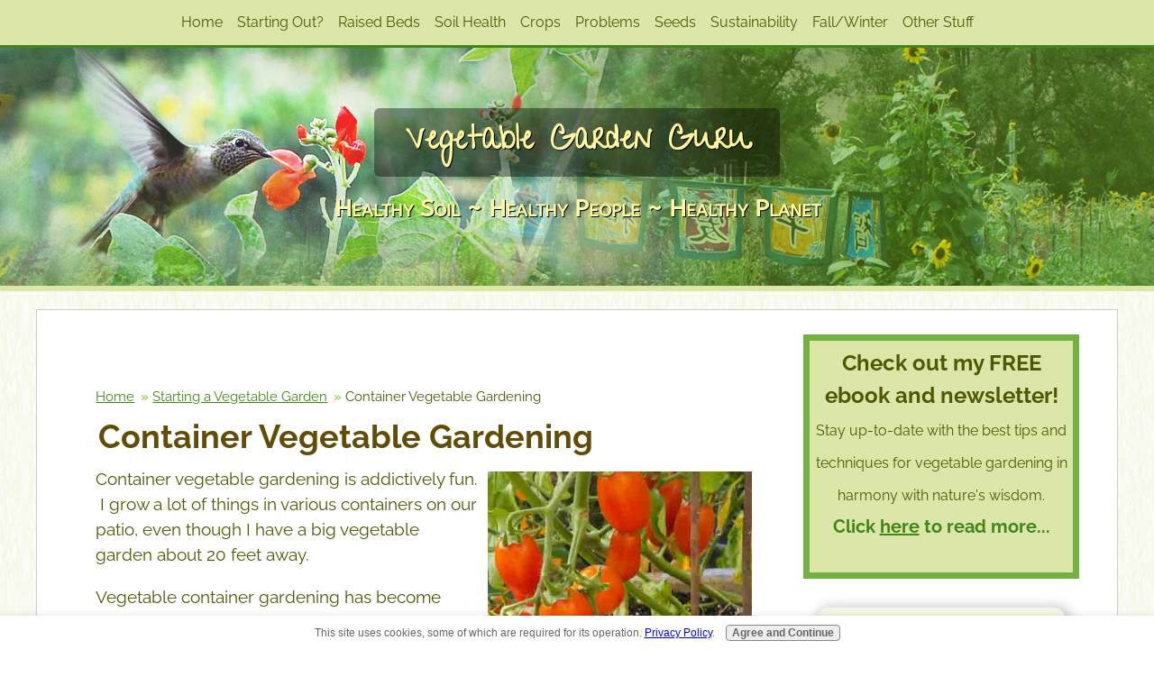

--- FILE ---
content_type: text/html; charset=UTF-8
request_url: https://www.vegetablegardenguru.com/container-vegetable-gardening.html
body_size: 13564
content:
<!DOCTYPE HTML>
<html>
<head><meta http-equiv="content-type" content="text/html; charset=UTF-8"><title>Container Vegetable Gardening</title><meta name="description" content="Small space? Container vegetable gardening is fun, easy, beautiful and rewarding. Grow tomatoes, peppers, beans, lettuces, spinach, even cucumbers in a variety of containers on your patio, balcony, or"><meta id="viewport" name="viewport" content="width=device-width, initial-scale=1">
<link href="/sd,_support-files,_style.css+fonts,_abeezee,_400.css+fonts,_give-you-glory,_400.css+fonts,_raleway,_400.css+fonts,_abeezee,_400-italic.css+fonts,_raleway,_400-italic.css+fonts,_raleway,_700-italic.css+fonts,_raleway,_700.css.pagespeed.cc.oG51dXkdA4.css" rel="stylesheet" type="text/css"/>
<!-- start: tool_blocks.sbi_html_head -->
<!-- Global site tag (gtag.js) - Google Analytics -->
<script async src="https://www.googletagmanager.com/gtag/js?id=UA-24355431-1"></script>
<script>window.dataLayer=window.dataLayer||[];function gtag(){dataLayer.push(arguments);}gtag('js',new Date());gtag('config','UA-24355431-1');</script>
<link rel="icon" type="image/png" href="/xfavicon-16x16.png.pagespeed.ic.waskx4Ix7p.webp" sizes="16x16"><link rel="canonical" href="https://www.vegetablegardenguru.com/container-vegetable-gardening.html"/>
<link rel="alternate" type="application/rss+xml" title="RSS" href="https://www.vegetablegardenguru.com/vegetable-gardening.xml">
<meta property="og:site_name" content="Vegetable Garden Guru"/>
<meta property="og:title" content="Container Vegetable Gardening"/>
<meta property="og:description" content="Small space? Container vegetable gardening is fun, easy, beautiful and rewarding. Grow tomatoes, peppers, beans, lettuces, spinach, even cucumbers in a variety of containers on your patio, balcony, or"/>
<meta property="og:type" content="article"/>
<meta property="og:url" content="https://www.vegetablegardenguru.com/container-vegetable-gardening.html"/>
<meta property="og:image" content="https://www.vegetablegardenguru.com/images/425x566TomatoesInPot.jpg"/>
<meta property="og:image" content="https://www.vegetablegardenguru.com/vegetable-gardening-fb.jpg"/>
<meta property="fb:app_id" content="458333827539464"/>
<!-- SD -->
<!-- BREADCRUMBS -->
<script type="application/ld+json" id="ld-breadcrumb-trail-44546">
        {
          "@context": "https://schema.org",
          "@type": "BreadcrumbList",
          "itemListElement": [{
                "@type": "ListItem",
                "position":1,
                "name": "Home",
                "item": "https://www.vegetablegardenguru.com/"
            },{
                "@type": "ListItem",
                "position":2,
                "name": "Starting a Vegetable Garden",
                "item": "https://www.vegetablegardenguru.com/starting-a-vegetable-garden.html"
            },{
                "@type": "ListItem",
                "position":3,
                "name": "Container Vegetable Gardening"
            }]
        }
    </script>
<script>var https_page=0</script>
<script src="https://www.vegetablegardenguru.com/sd/support-files/gdprcookie.js.pagespeed.jm.xcIl8mYDg7.js" async defer></script><!-- end: tool_blocks.sbi_html_head -->
<!-- start: shared_blocks.4347251#end-of-head -->
<link href="https://plus.google.com/b/100194643345358372031/100194643345358372031" rel="publisher"/>
<meta name="google-site-verification" content="E90OR7got49kCW5ma-5TLnVehkzLeHL2ccs5h3fS810"/>
<meta name="msvalidate.01" content="0EE4E93DBAB1B8FED603B3F35964DBD8"/>
<!-- Pinterest Site Claim --><meta name="p:domain_verify" content="50805e4c5850c001ee7d71f0bf9d9768"/>
<style>.ReminderBox img{border:none;background:transparent}#ContentColumn .ReminderBox img{border-radius:5px;border:1px solid #ccc!important;padding:3px;background:#fff!important}</style>
<!-- end: shared_blocks.4347251#end-of-head -->
<script>var FIX=FIX||{};</script>
</head>
<body class="responsive">
<div id="PageWrapper" class="modern">
<div id="HeaderWrapper">
<div id="Header">
<div class="Liner">
<div class="WebsiteName">
<a href="/">Vegetable Garden Guru</a>
</div><div class="Tagline">Healthy Soil ~ Healthy People ~ Healthy Planet</div>
<!-- start: shared_blocks.4347239#top-of-header -->
<div class="" style="width: 100%; background-color: #cfdc98; box-sizing: border-box"></div>
<!-- end: shared_blocks.4347239#top-of-header -->
<!-- start: shared_blocks.4347166#bottom-of-header -->
<div class="" style="width: 100%; box-sizing: border-box"><!-- start: tool_blocks.navbar.horizontal.center --><div class="ResponsiveNavWrapper">
<div class="ResponsiveNavButton"><span>Menu</span></div><div class="HorizontalNavBarCenter HorizontalNavBar HorizontalNavBarCSS ResponsiveNav"><ul class="root"><li class="li1 submenu"><span class="navheader">Home</span><ul><li class="li2"><a href="/">Home</a></li><li class="li2"><a href="/site-map-index.html">Site Map/Index</a></li><li class="li2"><a href="/free-ebook-newsletter.html">Free eBook and Newsletter</a></li></ul></li><li class="li1 submenu"><span class="navheader">Starting Out?</span><ul><li class="li2"><a href="/vegetable-gardening-for-beginners.html">Vegetable Gardening for Beginners</a></li><li class="li2"><a href="/vertical-vegetable-gardening.html">Vertical Veg Gardening</a></li></ul></li><li class="li1 submenu"><span class="navheader">Raised Beds</span><ul><li class="li2"><a href="/raised-bed-vegetable-gardening.html">Raised Bed Vegetable Gardening</a></li><li class="li2"><a href="/raised-bed-garden-designs.html">Raised Bed Garden Designs</a></li><li class="li2"><a href="/how-to-build-raised-beds.html">How to Build Raised Beds</a></li><li class="li2"><a href="/soil-for-raised-beds.html">Soil for Raised Beds</a></li></ul></li><li class="li1 submenu"><span class="navheader">Soil Health</span><ul><li class="li2"><a href="/how-to-make-compost.html">How to Make Compost</a></li><li class="li2"><a href="/compost-bins.html">Compost Bins</a></li><li class="li2"><a href="/worm-composting.html">Worm Composting</a></li><li class="li2"><a href="/no-till-gardening.html">No-Till Gardening</a></li><li class="li2"><a href="/how-to-make-organic-fertilizer.html">Make Organic Fertilizer</a></li><li class="li2"><a href="/what-is-regenerative-agriculture.html">Regenerative Agriculture</a></li></ul></li><li class="li1 submenu"><span class="navheader">Crops</span><ul><li class="li2"><a href="/how-to-grow-vegetables.html">How to Grow Vegetables A-Z</a></li><li class="li2"><a href="/growing-tomatoes.html">...TOMATOES!</a></li></ul></li><li class="li1 submenu"><span class="navheader">Problems</span><ul><li class="li2"><a href="/garden-pests.html">Garden Pests</a></li><li class="li2"><a href="/common-plant-diseases.html">Common Plant Diseases</a></li><li class="li2"><a href="/organic-weed-control.html">Organic Weed Control</a></li></ul></li><li class="li1 submenu"><span class="navheader">Seeds</span><ul><li class="li2"><a href="/how-to-start-seeds-indoors.html">How to Start Seeds Indoors</a></li><li class="li2"><a href="/heirloom-seeds.html">Heirloom Seeds</a></li></ul></li><li class="li1 submenu"><span class="navheader">Sustainability</span><ul><li class="li2"><a href="/pollinators.html">Pollinators</a></li><li class="li2"><a href="/beneficial-insects.html">Beneficial Insects</a></li><li class="li2"><a href="/survival-gardening.html">Survival Gardening</a></li></ul></li><li class="li1 submenu"><span class="navheader">Fall/Winter</span><ul><li class="li2"><a href="/fall-vegetable-gardening.html">Fall Gardening</a></li><li class="li2"><a href="/cold-frame-winter-vegetable-gardening.html">Cold Frame Winter Vegetable Gardening</a></li></ul></li><li class="li1 submenu"><span class="navheader">Other Stuff</span><ul><li class="li2"><a href="/about-me.html">About Me</a></li><li class="li2"><a href="/best-gifts-for-gardeners.html">Best Gifts for Gardeners</a></li><li class="li2"><a href="/vegetable-gardening-funnies.html">Vegetable Gardening Funnies</a></li><li class="li2"><a href="/vegetable-gardening-blog.html">Under the Arbor</a></li><li class="li2"><a href="/privacy-policy.html">Privacy Policy</a></li><li class="li2"><a href="/contact-me.html">Contact Me</a></li></ul></li></ul></div></div>
<!-- end: tool_blocks.navbar.horizontal.center -->
</div>
<!-- end: shared_blocks.4347166#bottom-of-header -->
</div><!-- end Liner -->
</div><!-- end Header -->
</div><!-- end HeaderWrapper -->
<div id="ColumnsWrapper">
<div id="ContentWrapper">
<div id="ContentColumn">
<div class="Liner">
<!-- start: shared_blocks.4347159#above-h1 -->
<div class="" style="width: 100%; box-sizing: border-box"><div class="BreadcrumbBlock BreadcrumbBlockLeft">
<!-- Breadcrumbs: Container Vegetable Gardening --><!--  -->
<ol class="BreadcrumbTiers" id="breadcrumb-trail-44546">
<li class="BreadcrumbItem" id="breadcrumb-trail-44546.4048466"><a href="https://www.vegetablegardenguru.com/"><span>Home</span></a></li>
<li class="BreadcrumbItem" id="breadcrumb-trail-44546.9650445"><a href="https://www.vegetablegardenguru.com/starting-a-vegetable-garden.html"><span>Starting a Vegetable Garden</span></a></li>
<li class="BreadcrumbItem" id="breadcrumb-trail-44546.4096908"><span>Container Vegetable Gardening</span></li></ol>
</div>
</div>
<!-- end: shared_blocks.4347159#above-h1 -->
<h1 style="text-align: left">Container Vegetable Gardening</h1>
<!-- start: shared_blocks.4347281#below-h1 -->
<div class="" style="width: 100%; box-sizing: border-box"></div>
<!-- end: shared_blocks.4347281#below-h1 -->
<div class="text_image_block text_image_right text_image_both_cleared text_image_floated">
<div class="ImageBlock ImageBlockCenter"><img class="ss-lazy" src="data:image/svg+xml,%3Csvg xmlns='http://www.w3.org/2000/svg' viewBox='0 0 293 390.207058823529'%3E%3C/svg%3E" data-src="https://www.vegetablegardenguru.com/images/425x566TomatoesInPot.jpg" width="293" height="390.207058823529" alt="container gardening: tomatoes in a pot" title="container gardening: tomatoes in a pot" data-pin-media="https://www.vegetablegardenguru.com/images/425x566TomatoesInPot.jpg" style="width: 293px; height: auto"><span class="Caption CaptionCenter" style="max-width:293px">Cherry Tomatoes in a Pot</span></div>
<p>Container vegetable gardening is addictively fun. &#xa0;I grow a lot of
things in various containers on our patio, even though I have a big
vegetable garden about 20 feet away.</p><p>Vegetable container gardening
has become especially popular now that fewer people have big backyards,
but also because it's a productive, low-maintenance, easy-on-the-back,
and cost-effective way to grow fresh produce, no matter how big or small
your space.</p><p>Many vegetables can be grown in containers, provided
the containers are big enough. I don't use anything smaller than a 15"
pot because I don't want the roots to be cramped, and because smaller
pots dry out too fast.</p>
</div>
<!-- start: shared_blocks.4347248#below-paragraph-1 -->
<div class="" style="width: 100%; box-sizing: border-box"></div>
<!-- end: shared_blocks.4347248#below-paragraph-1 -->
<h3>Best Veggies for Container Vegetable Gardening</h3>
<p>My favorites for container vegetable gardening are:</p>
<div style="overflow-x: auto;">
<table class="columns_block grid_block" border="0" style="width: 100%;"><tr><td class="column_0" style="width: 50%;vertical-align:top;">
<ul><li>tomatoes (determinate varieties)&#xa0;</li><li>herbs</li><li>peppers (hot or sweet)</li><li>green beans (use trellis)</li><li>cucumbers (use trellis)<br/></li><li>peas (use trellis)</li></ul>
</td><td class="column_1" style="width: 50%;vertical-align:top;">
<ul><li>lettuce</li><li>spinach</li><li>eggplant</li><li>summer squash (use a large pot and a small variety)</li></ul>
</td></tr></table>
</div>
<p>Tomatoes and herbs are the most popular veggies to grow in containers. Everyone loves them, and even in summer they are expensive from the store. Plus, no matter how much you're willing to spend, you just can't match the taste of homegrown, fresh-from-the-garden.</p><p> Commercial tomatoes have been bred for shelf life and durability in shipping, not flavor, so even if you only have a small patio or balcony, it is well worth it to grow your own in containers.</p>
<h3>Different Rules Than Growing In the Ground!</h3>
<p>Container vegetable gardening is very different though from growing vegetables in the ground. There are three major differences:</p>
<h3 style="text-align: left">Potting Mix</h3>
<p>You <em>must</em> use a high quality commercial or homemade potting mix rather than garden soil in order to provide both aeration and drainage. Garden soil will compact down into a dense, heavy mass that will be a challenge for plant roots to penetrate. The mix should have plenty of perlite or vermiculite in it (up to 25%), and the rest should be a diverse blend of <em>composted</em> organic materials such as peat, manure, mushroom compost or <a href="https://www.vegetablegardenguru.com/how-to-make-compost.html">homemade compost.</a></p><p>NOTE: Some brands of potting mix have fertilizer and moisture control pellets pre-mixed in, which help with the two problems described below. I’ve been using Miracle-Gro Moisture Control™ the last couple of years with good results.</p>
<h3>Water Control</h3>
<p>The other thing that can be challenging in container vegetable gardening is keeping them from drying out. Because you have to provide aeration and good drainage, they also tend to dry out much more quickly than in-ground gardens, and so you will need to water almost daily in the hot part of the summer. There are a couple of things you can do to cut down on how frequently you have to water (nice if you like to be able to get away on the weekends!):</p><ul><li><b>Use a self-watering container</b> such as the Earthbox™, or a homemade DIY self-watering container, as detailed below.</li><li><b>Supplement the soil with hydrogel</b> which will moderate moisture levels and decrease the need to water so often.</li></ul><p>Hydrogel retains water in little jelly-like blobs, which prevent water from evaporating too quickly but which at the same time keep plants from becoming waterlogged. You must mix hydrogel up in water and let it sit for 10 or 15 minutes before mixing it with the potting soil, or else when it swells it can actually push some of the soil up out of the pot. It used to be that this was a specialty item only available at good nurseries, but now Miracle-Gro makes one called "Water Storing Crystals", available at Home Depot.</p>
<h3>Fertilizer</h3>
<p>While all gardens need some form of fertilizer, container gardens especially do because you have bypassed the complex natural ecosystem that exists in healthy soil and that provides for plant nutrition. There are many good brands of commercial fertilizer out there, but for container vegetable gardening, it is hard to beat either Osmocote, or “Miracle-Gro Shake and Feed Tomato, Fruit and Vegetable™”. The reasons I like it are 1) it is time release and will feed the plants all summer, and 2) it is formulated to not give too much nitrogen to tomatoes.</p><p>Too much nitrogen will cause a lot of green growth, but inhibit fruit setting. I spoke with Miracle-Gro and they told me that this product is not approved for use in containers, but I have used it at half the recommended application rate with good results. </p><p>I flush my pots with water at the end of the season, which helps flush out concentrated mineral salts from fertilizer residues. I pull out the plants and roots, and store the potting soil in big covered trash cans over the winter. In the spring I recharge it with about 1 part homemade compost to 3 parts old mix.</p>
<h3><span style="color: rgb(51, 51, 51);"><span><em>Organic</em> Container Gardening: Compost <em>Required</em></span></span></h3>
<p>If you wish to grow your container vegetables strictly organically, you will absolutely need to start composting as well, because good quality homemade compost&#xa0;is essential to an organic garden. There are a variety of ways to compost on a small scale in an apartment or condo, including having a small <a href="https://www.vegetablegardenguru.com/compost-bins.html">compost bin</a> or <a href="https://www.vegetablegardenguru.com/compost-tumblers.html">tumbler</a> on your balcony.</p><p><span style="color: rgb(95, 22, 222);"><u><a href="https://www.vegetablegardenguru.com/worm-composting.html">Worm&#xa0;composting</a></u></span> totally rocks and actually works great even indoors in a corner of your kitchen. It may sound gross, but it actually works really well, doesn't smell, connects you to the whole cycle of the natural world, and I think it's really fun.</p><p>Another way is to use a contained, anaerobic system called a <a style="color: rgb(106, 110, 45);" href="http://www.composterconnection.com/site/bokashi-system.html" onclick="return FIX.track(this);"><u><span style="color: rgb(95, 22, 222);">bokashi system</span>.</u></a> These work in a different way than other composting systems, but they work great! You can buy one or make one, but you have to buy the Bokashi starter mix.</p>
<h3>Special Kinds of Containers</h3>
<p><span style="font-size: 16px;"><b>Upside Down Planters</b></span><br/>It's really fun to grow things upside down! (For people, at least, I'm not sure how the tomatoes and peppers feel about it!) The Topsy Turvy™ planter, the Revolution Planter™ (from Gardener’s Supply Company), or even a modified hanging basket or bucket, will grow carefree tomatoes hanging from south-facing eaves or another sunny support. Be sure to check out the <u><a href="https://www.vegetablegardenguru.com/upside-down-tomatoes.html">upside down tomatoes</a></u> article for complete instructions and tips on how to grow upside down tomatoes successfully.</p><p><span style="font-size: 16px;"><b>Self-Watering Containers</b></span><br/>One day I just woke up to how much time it was actually taking me every day to water all the various vegetable and flower containers I had on my patio. Here in Colorado in the summer it's more like the desert southwest than the mountains - &#xa0;so hot and dry that sometimes I had to water my pots twice a day to keep my plants from turning into crispy critters.</p><p>Then I discovered <a href="https://click.linksynergy.com/deeplink?id=spzqG7x9JeI&amp;mid=982&amp;murl=https%3A%2F%2Fwww.gardeners.com%2Fsearch%3Fq%3Dself-watering%2Bcontainers%26simplesearch%3Dsubmit" onclick="return FIX.track(this);">self-watering containers</a>, which I only have to water twice a week. They work wonderfully, so do check out the article devoted to them. They <b>require different care</b> than ordinary containers (and not just regarding watering).</p>
<!-- start: shared_blocks.4347245#above-socialize-it -->
<div class="" style="width: 100%; box-sizing: border-box"></div>
<!-- end: shared_blocks.4347245#above-socialize-it -->
<!-- start: shared_blocks.4347164#socialize-it -->
<div class="" style="margin-left: auto; margin-right: auto; float: none; width: 100%; box-sizing: border-box"><!-- start: tool_blocks.social_sharing -->
<div class="SocialShare SocialShareRegular"><a href="#" rel="noopener noreferrer" onclick="window.open('https://www.facebook.com/sharer.php?u='+ encodeURIComponent(document.location.href) +'&t=' + encodeURIComponent(document.title), 'sharer','toolbar=0,status=0,width=700,height=500,resizable=yes,scrollbars=yes');return false;" target="_blank" class="socialIcon facebook"><svg width="20" height="20" aria-hidden="true" focusable="false" data-prefix="fab" data-icon="facebook-square" role="img" xmlns="http://www.w3.org/2000/svg" viewBox="0 0 448 512"><path fill="currentColor" d="M400 32H48A48 48 0 0 0 0 80v352a48 48 0 0 0 48 48h137.25V327.69h-63V256h63v-54.64c0-62.15 37-96.48 93.67-96.48 27.14 0 55.52 4.84 55.52 4.84v61h-31.27c-30.81 0-40.42 19.12-40.42 38.73V256h68.78l-11 71.69h-57.78V480H400a48 48 0 0 0 48-48V80a48 48 0 0 0-48-48z" class=""></path></svg><span>Facebook</span></a><a href="#" rel="noopener noreferrer" onclick="window.open('https://twitter.com/intent/tweet?text=Reading%20about%20this:%20'+encodeURIComponent(document.title)+'%20-%20' + encodeURIComponent(document.location.href), 'sharer','toolbar=0,status=0,width=700,height=500,resizable=yes,scrollbars=yes');return false;" target="_blank" class="socialIcon twitter"><svg width="20" height="20" aria-hidden="true" focusable="false" data-prefix="fab" data-icon="twitter-square" role="img" xmlns="http://www.w3.org/2000/svg" viewBox="0 0 448 512"><path fill="currentColor" d="M400 32H48C21.5 32 0 53.5 0 80v352c0 26.5 21.5 48 48 48h352c26.5 0 48-21.5 48-48V80c0-26.5-21.5-48-48-48zm-48.9 158.8c.2 2.8.2 5.7.2 8.5 0 86.7-66 186.6-186.6 186.6-37.2 0-71.7-10.8-100.7-29.4 5.3.6 10.4.8 15.8.8 30.7 0 58.9-10.4 81.4-28-28.8-.6-53-19.5-61.3-45.5 10.1 1.5 19.2 1.5 29.6-1.2-30-6.1-52.5-32.5-52.5-64.4v-.8c8.7 4.9 18.9 7.9 29.6 8.3a65.447 65.447 0 0 1-29.2-54.6c0-12.2 3.2-23.4 8.9-33.1 32.3 39.8 80.8 65.8 135.2 68.6-9.3-44.5 24-80.6 64-80.6 18.9 0 35.9 7.9 47.9 20.7 14.8-2.8 29-8.3 41.6-15.8-4.9 15.2-15.2 28-28.8 36.1 13.2-1.4 26-5.1 37.8-10.2-8.9 13.1-20.1 24.7-32.9 34z" class=""></path></svg><span>Twitter</span></a><a href="#" rel="noopener noreferrer" onclick="var script = document.createElement('script');script.setAttribute('type','text/javascript');script.setAttribute('src', 'https://assets.pinterest.com/js/pinmarklet.js');document.getElementsByTagName('head')[0].appendChild(script);return false" target="_blank" class="socialIcon pinterest"><svg width="20" height="20" aria-hidden="true" focusable="false" data-prefix="fab" data-icon="pinterest-square" role="img" xmlns="http://www.w3.org/2000/svg" viewBox="0 0 448 512"><path fill="currentColor" d="M448 80v352c0 26.5-21.5 48-48 48H154.4c9.8-16.4 22.4-40 27.4-59.3 3-11.5 15.3-58.4 15.3-58.4 8 15.3 31.4 28.2 56.3 28.2 74.1 0 127.4-68.1 127.4-152.7 0-81.1-66.2-141.8-151.4-141.8-106 0-162.2 71.1-162.2 148.6 0 36 19.2 80.8 49.8 95.1 4.7 2.2 7.1 1.2 8.2-3.3.8-3.4 5-20.1 6.8-27.8.6-2.5.3-4.6-1.7-7-10.1-12.3-18.3-34.9-18.3-56 0-54.2 41-106.6 110.9-106.6 60.3 0 102.6 41.1 102.6 99.9 0 66.4-33.5 112.4-77.2 112.4-24.1 0-42.1-19.9-36.4-44.4 6.9-29.2 20.3-60.7 20.3-81.8 0-53-75.5-45.7-75.5 25 0 21.7 7.3 36.5 7.3 36.5-31.4 132.8-36.1 134.5-29.6 192.6l2.2.8H48c-26.5 0-48-21.5-48-48V80c0-26.5 21.5-48 48-48h352c26.5 0 48 21.5 48 48z" class=""></path></svg><span>Pinterest</span></a><a href="#" rel="noopener noreferrer" onclick="window.open('https://www.tumblr.com/share/link?url='+ encodeURIComponent(document.location.href) + '&name='+ encodeURIComponent(document.title), 'sharer','toolbar=0,status=0,width=700,height=500,resizable=yes,scrollbars=yes');return false;" target="_blank" class="socialIcon tumblr"><svg width="20" height="20" aria-hidden="true" focusable="false" data-prefix="fab" data-icon="tumblr-square" role="img" xmlns="http://www.w3.org/2000/svg" viewBox="0 0 448 512"><path fill="currentColor" d="M400 32H48C21.5 32 0 53.5 0 80v352c0 26.5 21.5 48 48 48h352c26.5 0 48-21.5 48-48V80c0-26.5-21.5-48-48-48zm-82.3 364.2c-8.5 9.1-31.2 19.8-60.9 19.8-75.5 0-91.9-55.5-91.9-87.9v-90h-29.7c-3.4 0-6.2-2.8-6.2-6.2v-42.5c0-4.5 2.8-8.5 7.1-10 38.8-13.7 50.9-47.5 52.7-73.2.5-6.9 4.1-10.2 10-10.2h44.3c3.4 0 6.2 2.8 6.2 6.2v72h51.9c3.4 0 6.2 2.8 6.2 6.2v51.1c0 3.4-2.8 6.2-6.2 6.2h-52.1V321c0 21.4 14.8 33.5 42.5 22.4 3-1.2 5.6-2 8-1.4 2.2.5 3.6 2.1 4.6 4.9l13.8 40.2c1 3.2 2 6.7-.3 9.1z" class=""></path></svg><span>Tumblr</span></a><a href="#" rel="noopener noreferrer" onclick="window.open('https://reddit.com/submit?url='+ encodeURIComponent(document.location.href) + '&title=' + encodeURIComponent(document.title), 'sharer','toolbar=0,status=0,width=700,height=500,resizable=yes,scrollbars=yes');return false;" target="_blank" class="socialIcon reddit"><svg width="20" height="20" aria-hidden="true" focusable="false" data-prefix="fab" data-icon="reddit-square" role="img" xmlns="http://www.w3.org/2000/svg" viewBox="0 0 448 512"><path fill="currentColor" d="M283.2 345.5c2.7 2.7 2.7 6.8 0 9.2-24.5 24.5-93.8 24.6-118.4 0-2.7-2.4-2.7-6.5 0-9.2 2.4-2.4 6.5-2.4 8.9 0 18.7 19.2 81 19.6 100.5 0 2.4-2.3 6.6-2.3 9 0zm-91.3-53.8c0-14.9-11.9-26.8-26.5-26.8-14.9 0-26.8 11.9-26.8 26.8 0 14.6 11.9 26.5 26.8 26.5 14.6 0 26.5-11.9 26.5-26.5zm90.7-26.8c-14.6 0-26.5 11.9-26.5 26.8 0 14.6 11.9 26.5 26.5 26.5 14.9 0 26.8-11.9 26.8-26.5 0-14.9-11.9-26.8-26.8-26.8zM448 80v352c0 26.5-21.5 48-48 48H48c-26.5 0-48-21.5-48-48V80c0-26.5 21.5-48 48-48h352c26.5 0 48 21.5 48 48zm-99.7 140.6c-10.1 0-19 4.2-25.6 10.7-24.1-16.7-56.5-27.4-92.5-28.6l18.7-84.2 59.5 13.4c0 14.6 11.9 26.5 26.5 26.5 14.9 0 26.8-12.2 26.8-26.8 0-14.6-11.9-26.8-26.8-26.8-10.4 0-19.3 6.2-23.8 14.9l-65.7-14.6c-3.3-.9-6.5 1.5-7.4 4.8l-20.5 92.8c-35.7 1.5-67.8 12.2-91.9 28.9-6.5-6.8-15.8-11-25.9-11-37.5 0-49.8 50.4-15.5 67.5-1.2 5.4-1.8 11-1.8 16.7 0 56.5 63.7 102.3 141.9 102.3 78.5 0 142.2-45.8 142.2-102.3 0-5.7-.6-11.6-2.1-17 33.6-17.2 21.2-67.2-16.1-67.2z" class=""></path></svg><span>Reddit</span></a><a href="#" rel="noopener noreferrer" onclick="window.open('https://api.whatsapp.com/send?text='+encodeURIComponent(document.location.href), 'sharer','toolbar=0,status=0,width=700,height=500,resizable=yes,scrollbars=yes');return false;" target="_blank" class="socialIcon whatsapp"><svg width="20" height="20" aria-hidden="true" focusable="false" data-prefix="fab" data-icon="whatsapp-square" role="img" xmlns="http://www.w3.org/2000/svg" viewBox="0 0 448 512"><path fill="currentColor" d="M224 122.8c-72.7 0-131.8 59.1-131.9 131.8 0 24.9 7 49.2 20.2 70.1l3.1 5-13.3 48.6 49.9-13.1 4.8 2.9c20.2 12 43.4 18.4 67.1 18.4h.1c72.6 0 133.3-59.1 133.3-131.8 0-35.2-15.2-68.3-40.1-93.2-25-25-58-38.7-93.2-38.7zm77.5 188.4c-3.3 9.3-19.1 17.7-26.7 18.8-12.6 1.9-22.4.9-47.5-9.9-39.7-17.2-65.7-57.2-67.7-59.8-2-2.6-16.2-21.5-16.2-41s10.2-29.1 13.9-33.1c3.6-4 7.9-5 10.6-5 2.6 0 5.3 0 7.6.1 2.4.1 5.7-.9 8.9 6.8 3.3 7.9 11.2 27.4 12.2 29.4s1.7 4.3.3 6.9c-7.6 15.2-15.7 14.6-11.6 21.6 15.3 26.3 30.6 35.4 53.9 47.1 4 2 6.3 1.7 8.6-1 2.3-2.6 9.9-11.6 12.5-15.5 2.6-4 5.3-3.3 8.9-2 3.6 1.3 23.1 10.9 27.1 12.9s6.6 3 7.6 4.6c.9 1.9.9 9.9-2.4 19.1zM400 32H48C21.5 32 0 53.5 0 80v352c0 26.5 21.5 48 48 48h352c26.5 0 48-21.5 48-48V80c0-26.5-21.5-48-48-48zM223.9 413.2c-26.6 0-52.7-6.7-75.8-19.3L64 416l22.5-82.2c-13.9-24-21.2-51.3-21.2-79.3C65.4 167.1 136.5 96 223.9 96c42.4 0 82.2 16.5 112.2 46.5 29.9 30 47.9 69.8 47.9 112.2 0 87.4-72.7 158.5-160.1 158.5z" class=""></path></svg><span>WhatsApp</span></a><a href="#" rel="noopener noreferrer" onclick="window.open('https://www.facebook.com/dialog/send?app_id=458333827539464&link='+encodeURIComponent(document.location.href)+'&redirect_uri='+encodeURIComponent(document.location.href), 'sharer','toolbar=0,status=0,width=850,height=500,resizable=yes,scrollbars=yes');return false;" target="_blank" class="socialIcon messenger"><svg width="20" height="20" aria-hidden="true" focusable="false" data-prefix="fab" data-icon="facebook-messenger" role="img" xmlns="http://www.w3.org/2000/svg" viewBox="0 0 512 512"><path fill="currentColor" d="M256.55 8C116.52 8 8 110.34 8 248.57c0 72.3 29.71 134.78 78.07 177.94 8.35 7.51 6.63 11.86 8.05 58.23A19.92 19.92 0 0 0 122 502.31c52.91-23.3 53.59-25.14 62.56-22.7C337.85 521.8 504 423.7 504 248.57 504 110.34 396.59 8 256.55 8zm149.24 185.13l-73 115.57a37.37 37.37 0 0 1-53.91 9.93l-58.08-43.47a15 15 0 0 0-18 0l-78.37 59.44c-10.46 7.93-24.16-4.6-17.11-15.67l73-115.57a37.36 37.36 0 0 1 53.91-9.93l58.06 43.46a15 15 0 0 0 18 0l78.41-59.38c10.44-7.98 24.14 4.54 17.09 15.62z" class=""></path></svg><span>Messenger</span></a></div>
<!-- end: tool_blocks.social_sharing -->
<hr style="color:#ffffff;background-color:#ffffff;border-style:solid;width:100%;height:4px;margin-left:0px;text-align:left;">
<hr style="color:#ffffff;background-color:#ffffff;border-style:solid;width:100%;height:4px;margin-left:0px;text-align:left;">
<p style="text-align: center;"><span style="font-size: 16px;"><span style="font-weight: normal;">Help </span><em><b>share the skills</b></em><span style="font-weight: normal;"> and </span><b><em>spread the joy</em></b></span><br/><span style="font-weight: normal;font-size: 16px;">of organic, nutrient-dense vegetable gardening, and please...</span></p><p style="text-align: center;"><span style="font-size: 18.666667938232422px;"><span style="font-size: 20px;"><b>~&#xa0; Like us on Facebook&#xa0; ~</b></span></span></p><p style="text-align: center;"><span style="font-size: 18.666667938232422px;"><span style="font-size: 16px;font-weight: normal;">Thank you...&#xa0; and have fun in your garden!</span><br/></span></p>
<!-- start: tool_blocks.faceit_like.1 --><div style='min-height:94px; display: block;'><div class="fb-like" data-font="trebuchet ms" data-href="http://www.vegetablegardenguru.com" data-layout="button_count" data-send="true" data-show-faces="true" data-width="150" data-lazy="true"></div></div><!-- end: tool_blocks.faceit_like.1 -->
<!-- start: tool_blocks.faceit_comment -->
<!-- end: tool_blocks.faceit_comment -->
<p style="text-align: center;"><b>Affiliate Disclaimer</b></p><p style="text-align: center;"><span style="font-size: 13px;">This website contains affiliate links to a few quality products I can genuinely recommend. I am here to serve you, not to sell you, and I do not write reviews for income or recommend anything I would not use myself. If you make a purchase using an affiliate link here, I may earn a commission but this <span style="font-weight: normal;"><span style="font-style: normal;">will</span><em> not</em>&#xa0;</span> affect your price. My participation in these programs allows me to earn money that helps support this site. If you have comments, questions or concerns about the affiliate or advertising programs, please </span><a href="https://www.vegetablegardenguru.com/contact-me.html"><span style="font-size: 13px;">Contact Me</span></a><span style="font-size: 13px;">.</span><a style="background-color: transparent;color: rgba(255, 255, 255, 0.8);" href="https://vtrep.com/contact-us/" onclick="return FIX.track(this);">Contact Us Page</a></p>
</div>
<!-- end: shared_blocks.4347164#socialize-it -->
<!-- start: shared_blocks.4347235#below-socialize-it -->
<div class="" style="width: 100%; box-sizing: border-box"><!-- start: shared_blocks.105919469#L&F Tool: Single White Divider 6-29-20 -->
<hr style="color:#ffffff;background-color:#ffffff;border-style:solid;width:100%;height:4px;margin-left:0px;text-align:left;">
<!-- end: shared_blocks.105919469#L&F Tool: Single White Divider 6-29-20 -->
<!-- start: shared_blocks.105919469#L&F Tool: Single White Divider 6-29-20 -->
<hr style="color:#ffffff;background-color:#ffffff;border-style:solid;width:100%;height:4px;margin-left:0px;text-align:left;">
<!-- end: shared_blocks.105919469#L&F Tool: Single White Divider 6-29-20 -->
</div>
<!-- end: shared_blocks.4347235#below-socialize-it -->
</div><!-- end Liner -->
</div><!-- end ContentColumn -->
</div><!-- end ContentWrapper -->
<div id="NavWrapper">
<div id="NavColumn">
<div class="Liner">
<!-- start: shared_blocks.4347283#top-of-nav-column -->
<div class="" style="width: 100%; box-sizing: border-box">
<div class="" style="border-color: #75b142; border-width: 7px 7px 7px 7px; border-style: solid; margin-left: auto; margin-right: auto; padding-left: 6px; padding-right: 6px; float: none; width: 100%; background-color: #dce6a9; box-sizing: border-box"><p style="text-align: center;"><span style="font-size: 24px;color: rgb(80, 88, 4);"><b><span style="font-size: 24px;">Check out my FREE<br/>ebook and newsletter</span><a href="https://www.vegetablegardenguru.com/free-ebook-newsletter.html"><span style="font-size: 12px;color: rgb(80, 88, 4);"><span style="font-size: 24px;">!</span><br/></span></a></b><span style="font-size: 16px;color: rgb(80, 88, 4);">Stay up-to-date with the best tips and techniques for vegetable gardening in harmony with nature's wisdom.<br/> </span><span style="font-size: 20px;"><b><span style="color: rgb(80, 88, 4);"><a href="https://www.vegetablegardenguru.com/free-ebook-newsletter.html" target="_blank">Click <u>here</u> to read more...</a></span></b></span></span><br/></p>
</div>
<!-- start: shared_blocks.123517158#L&F Tool: Single White Divder 6-29-20 -->
<hr style="color:#ffffff;background-color:#ffffff;border-style:solid;width:100%;height:1px;margin-left:0px;text-align:left;">
<!-- end: shared_blocks.123517158#L&F Tool: Single White Divder 6-29-20 -->
<div class="ReminderBox" style="margin-left: auto; margin-right: auto; float: none; width: 90%; box-sizing: border-box"><hr style="color:#f4f7e4;background-color:#f4f7e4;border-style:solid;">
<p style="text-align: center;"><span style="font-size: 17px;color: rgb(106, 110, 45);font-weight: normal;">Employee-owned and <br/>committed to pollinators:</span></p>
<div class="" style="margin-left: auto; margin-right: auto; float: none; width: 100%; box-sizing: border-box"><div class="ImageBlock ImageBlockCenter"><a href="https://click.linksynergy.com/deeplink?id=spzqG7x9JeI&mid=982&murl=https%3A%2F%2Fwww.gardeners.com%2F" onclick="return FIX.track(this);" rel="noopener nofollow" target="_blank"><img class="ss-lazy" src="data:image/svg+xml,%3Csvg xmlns='http://www.w3.org/2000/svg' viewBox='0 0 300 150'%3E%3C/svg%3E" data-src="https://www.vegetablegardenguru.com/images/300x150gs-part1.jpg" width="300" height="150" data-pin-media="https://www.vegetablegardenguru.com/images/300x150gs-part1.jpg" style="width: 300px; height: auto"></a></div>
<center><a href="https://click.linksynergy.com/fs-bin/click?id=spzqG7x9JeI&offerid=320048.10000341&type=4&subid=0" rel="nofollow"><IMG alt="Gardener's Supply Company" border="0" src="https://www.gardeners.com/contentassets/13f0015d28474110873c6cfa612f565d/logo.png"></a><IMG border="0" width="1" height="1" src="https://ad.linksynergy.com/fs-bin/show?id=spzqG7x9JeI&bids=320048.10000341&type=4&subid=0"></center>
<div class="ImageBlock ImageBlockCenter"><a href="https://click.linksynergy.com/deeplink?id=spzqG7x9JeI&mid=982&murl=https%3A%2F%2Fwww.gardeners.com%2F" onclick="return FIX.track(this);" rel="noopener nofollow" target="_blank"><img class="ss-lazy" src="data:image/svg+xml,%3Csvg xmlns='http://www.w3.org/2000/svg' viewBox='0 0 300 150'%3E%3C/svg%3E" data-src="https://www.vegetablegardenguru.com/images/300x150gs-part2.jpg" width="300" height="150" data-pin-media="https://www.vegetablegardenguru.com/images/300x150gs-part2.jpg" style="width: 300px; height: auto"></a></div>
</div>
</div>
<!-- start: shared_blocks.123517158#L&F Tool: Single White Divder 6-29-20 -->
<hr style="color:#ffffff;background-color:#ffffff;border-style:solid;width:100%;height:1px;margin-left:0px;text-align:left;">
<!-- end: shared_blocks.123517158#L&F Tool: Single White Divder 6-29-20 -->
</div>
<!-- end: shared_blocks.4347283#top-of-nav-column -->
<!-- start: shared_blocks.4347253#navigation -->
<div class="" style="width: 100%; box-sizing: border-box"></div>
<!-- end: shared_blocks.4347253#navigation -->
<!-- start: shared_blocks.4347285#bottom-of-nav-column -->
<div class="" style="width: 100%; box-sizing: border-box"><hr style="color:#ffffff;background-color:#ffffff;border-style:solid;width:100%;height:1px;margin-left:0px;text-align:left;">
<!-- start: shared_blocks.233319925#A Note About Ads -->
<div class="" style="border-color: #000000; border-width: 1px 1px 1px 1px; border-style: solid; margin-left: auto; margin-right: auto; padding-left: 12px; padding-right: 12px; padding-top: 8px; float: none; width: 100%; box-sizing: border-box"><div class="ImageBlock ImageBlockCenter"><img class="ss-lazy" src="data:image/svg+xml,%3Csvg xmlns='http://www.w3.org/2000/svg' viewBox='0 0 191 89.77'%3E%3C/svg%3E" data-src="https://www.vegetablegardenguru.com/images/300x141a-note-about-ads.jpg" width="191" height="89.77" data-pin-media="https://www.vegetablegardenguru.com/images/300x141a-note-about-ads.jpg" style="width: 191px; height: auto"></div>
<p style="text-align: center;"><span style="font-size: 13px;"><span style="font-style: normal;font-weight: normal;"><span style="font-family: Raleway, Arial, Helvetica, sans-serif;">I don't have any of those annoying scrolling ads on my site (you're welcome!). Instead I</span></span><span style="font-weight: normal;"><em> </em></span><span style="font-style: normal;font-weight: normal;"><span style="font-family: Raleway, Arial, Helvetica, sans-serif;">offer relevant links to a few companies and products that I can </span></span><span style="font-style: normal;"><b>genuinely</b></span><span style="font-style: normal;font-weight: normal;"><span style="font-family: Raleway, Arial, Helvetica, sans-serif;"> recommend. </span></span><span style="font-weight: normal;">If <span style="font-style: normal;"><span style="font-family: Raleway, Arial, Helvetica, sans-serif;">you buy through these links </span><span style="font-family: Raleway, Arial, Helvetica, sans-serif;">I earn small commissions </span></span><span style="font-style: normal;">that</span><span style="font-style: normal;"> help fund this site, but </span><em>don't</em><span style="font-style: normal;"><span style="font-family: Raleway, Arial, Helvetica, sans-serif;"> affect your price. Win/win! (And thank you...)</span></span></span></span><br/></p>
</div>
<!-- end: shared_blocks.233319925#A Note About Ads -->
<script>stLight.options({publisher:"d29e2d27-3222-40e1-93bf-9e0d182419fa"});</script>
<script>var options={"publisher":"d29e2d27-3222-40e1-93bf-9e0d182419fa","position":"left","ad":{"visible":false,"openDelay":5,"closeDelay":0},"chicklets":{"items":["pinterest","facebook","twitter","googleplus","linkedin","stumbleupon"]}};var st_hover_widget=new sharethis.widgets.hoverbuttons(options);</script>
</div>
<!-- end: shared_blocks.4347285#bottom-of-nav-column -->
</div><!-- end Liner -->
</div><!-- end NavColumn -->
</div><!-- end NavWrapper -->
</div><!-- end ColumnsWrapper -->
<div id="FooterWrapper">
<div id="Footer">
<div class="Liner">
<!-- start: shared_blocks.4347167#above-bottom-nav -->
<div class="" style="width: 100%; box-sizing: border-box"></div>
<!-- end: shared_blocks.4347167#above-bottom-nav -->
<!-- start: shared_blocks.4347197#bottom-navigation -->
<div class="" style="width: 100%; box-sizing: border-box"></div>
<!-- end: shared_blocks.4347197#bottom-navigation -->
<!-- start: shared_blocks.4347161#below-bottom-nav -->
<div class="" style="width: 100%; box-sizing: border-box"></div>
<!-- end: shared_blocks.4347161#below-bottom-nav -->
<!-- start: shared_blocks.4347171#footer -->
<div class="" style="margin-left: auto; margin-right: auto; float: none; width: 100%; box-sizing: border-box"><p><a href="https://www.vegetablegardenguru.com/">Vegetable Gardening Home&#xa0; </a>|&#xa0;&#xa0;<a href="https://www.vegetablegardenguru.com/about-me.html">About Lorraine</a>&#xa0; |&#xa0;<a href="https://www.vegetablegardenguru.com/contact-me.html">Contact Me</a>&#xa0; |&#xa0;&#xa0;<a href="https://www.vegetablegardenguru.com/privacy-policy.html">Privacy Policy</a></p>
<p> All Photos and Articles © 2021 Vegetable Garden Guru.com&#xa0;&#xa0; All Rights Reserved<br/></p>
</div>
<!-- end: shared_blocks.4347171#footer -->
</div><!-- end Liner -->
</div><!-- end Footer -->
</div><!-- end FooterWrapper -->
</div><!-- end PageWrapper -->
<script src="/sd/support-files/fix.js"></script>
<script>FIX.doEndOfBody();</script>
<script src="/sd/support-files/design.js"></script>
<!-- start: tool_blocks.sbi_html_body_end -->
<script>var SS_PARAMS={pinterest_enabled:false,googleplus1_on_page:false,socializeit_onpage:false};</script> <div id="fb-root"></div>
<script async defer crossorigin="anonymous" src="https://connect.facebook.net/en_US/sdk.js#xfbml=1&version=v4.0&appId=458333827539464&autoLogAppEvents=1"></script><style>.g-recaptcha{display:inline-block}.recaptcha_wrapper{text-align:center}</style>
<script>if(typeof recaptcha_callbackings!=="undefined"){SS_PARAMS.recaptcha_callbackings=recaptcha_callbackings||[]};</script><script>(function(d,id){if(d.getElementById(id)){return;}var s=d.createElement('script');s.async=true;s.defer=true;s.src="/ssjs/ldr.js";s.id=id;d.getElementsByTagName('head')[0].appendChild(s);})(document,'_ss_ldr_script');</script><script async src="/ssjs/lazyload.min.js.pagespeed.jm.GZJ6y5Iztl.js"></script><!-- end: tool_blocks.sbi_html_body_end -->
<!-- Generated at 04:07:37 04-Dec-2022 with dogdays v149 -->
</body>
</html>


--- FILE ---
content_type: text/css
request_url: https://www.vegetablegardenguru.com/sd,_support-files,_style.css+fonts,_abeezee,_400.css+fonts,_give-you-glory,_400.css+fonts,_raleway,_400.css+fonts,_abeezee,_400-italic.css+fonts,_raleway,_400-italic.css+fonts,_raleway,_700-italic.css+fonts,_raleway,_700.css.pagespeed.cc.oG51dXkdA4.css
body_size: 24446
content:

/* ============================== =blocks - base styles ============================== */

/* =CalloutBox - base */

.CalloutBox {
    color: #fff;
    background-color: #888;
    margin: 2em auto;
    padding: 1px 4%;
}

.CalloutBox p {
    margin: 1em 0;
}

/* =ReminderBox - base */

.ReminderBox {
    color: #fff;
    background-color: #888;
    width: 50%;
    float: right;
    padding: 1px 4%;
    margin: 1em 0 1em 2em;
}

.ReminderBox h4 {
    margin-top: 0.5em;
}

.ReminderBox p {
    margin: 1em 0;
}

/* =AdSense - base */

.AdSenseBoxLeft, .AdSenseBoxRight, .AdSenseBoxCenter468, .AdSenseBoxExtraColumn {
    padding: 1%;
}

.AdSenseBoxLeft {
    float: left;
    margin-right: 2%;
    margin-bottom: 2%;
}

.AdSenseBoxRight {
    float: right;
    margin-left: 2%;
    margin-bottom: 2%;
}

.AdSenseResponsiveBox {
    width: 50%;
}

@media only screen and (max-width: 447px) {
    .AdSenseResponsiveBox {
        margin: 0;
        float: none;
        width: 100%;
    }
}

.AdSenseBoxCenter {
    text-align: center;
    clear: both;
}

.AdSenseBoxCenter468 {
    width: 468px;
    margin: 2% auto;
    clear: both;
}

.AdSenseBoxExtraColumn {
    padding: 0;
    margin: 2% auto;
    clear: both;
}

/* =FBI - base */

.formBarGraphBar {
    border: 0;
    background-color: #eee;
}

#PageWrapper .formwrapper .formBuilderForm-Throbber {
    border: 0;
}
#PageWrapper .FormBlockLeft .formwrapper {
    float: left;
    margin-right: 5px;
}

#PageWrapper .FormBlockRight .formwrapper {
    float: right;
    margin-left: 5px;
}

#PageWrapper .FormBlockCenter .formwrapper {
    margin-left: auto;
    margin-right: auto;
}

/* =WhatsNew - base */

.WhatsNew {
    border: 1px solid #eee;
    margin: 1em 0;
    position: relative;
    box-sizing: border-box;
}

.WhatsNewLeft {
    float: left;
    margin-right: 0.5em;
}

.WhatsNewRight {
    float: right;
    margin-left: 0.5em;
}

.WhatsNewCenter {
    margin-left: auto;
    margin-right: auto;
}

#PageWrapper .WhatsNew img {
    border: 0;
}

#PageWrapper .WhatsNew h2 {
    margin: 0;
    padding: 0.3em 24px 0.3em 4px;
    background: #eee;
    line-height: 1.2;
    font-size: 125%;
    text-align: center;
    color: #888;
}

#PageWrapper .WhatsNew ol,
#PageWrapper .WhatsNew ul,
#PageWrapper .WhatsNew li {
    margin: 0;
    padding: 0;
    list-style: none;
    background: transparent;
}

#PageWrapper .WhatsNew ol {
    margin: 0 4%;
    overflow: hidden;
}

#PageWrapper .WhatsNew ol li {
    display: block;
    padding-bottom: 1px;
    border-top: 1px solid #ECF0F1;
    margin-top: -1px;
}

#PageWrapper .WhatsNew h3 {
    font-size: 125%;
    line-height: 1.2;
    margin-top: 1em;
    margin-bottom: 0;
}

.WhatsNew-time {
    font-size: 75%;
    color: #888;
    margin-top: 0.5em;
}

.WhatsNew-more {
    text-align: right;
    margin: 1em 0;
}

.WhatsNew-subscribe {
    position: absolute;
    z-index: 2;
    top: 0;
    right: 0;
    text-align: right;
}

.WhatsNew-icon {
    padding: 4px 4px 2px;
}

#PageWrapper .WhatsNew-subscribe ul {
    display: none;
    padding: 2px 4px;
    background: #eee;
}

#PageWrapper .WhatsNew-subscribe ul li {
    display: block;
    background-image: none;
}

#PageWrapper .WhatsNew-subscribe:hover ul {
    display: block;
}

#PageWrapper .WhatsNew-subscribe ul img {
    display: block;
    padding: 2px 0;
}

@media only screen and (max-width: 768px) {
    #PageWrapper .WhatsNew h2 {
        padding-right: 4px;
    }

    .WhatsNew-subscribe {
        position: static;
    }

    .WhatsNew-icon {
        display: none;
    }

    #PageWrapper .WhatsNew-subscribe ul {
        display: block;
        text-align: center;
    }

    #PageWrapper .WhatsNew-subscribe ul img {
        display: inline-block;
    }
}

/* =RSSbox - base */

.RSSbox {
    margin: 1em 0 2em;
    text-align: center;
}

.RSSbox ul {
    margin: 0;
    padding: 0;
    list-style: none;
}

.RSSbox li {
    background-image: none;
    padding: 0;
    margin: 0 0 5px 0;
}

/* BEGIN =Text\Image Block - base */
.text_image_block {
    margin: 0.5em 0 0 0;
}

.text_image_not_floated.text_image_left .ImageBlock img {
    float: left;
}

.text_image_not_floated.text_image_right .ImageBlock img {
    float: right;
}

.text_image_not_floated.text_image_center .ImageBlock {
    text-align: center;
}

#PageWrapper .text_image_floated .ImageBlock {
    margin: 0.3em 0 0 0;
}

#PageWrapper .text_image_floated.text_image_left .ImageBlock {
    float: left;
    margin-right: 10px;
}

#PageWrapper .text_image_floated.text_image_right .ImageBlock {
    float: right;
    margin-left: 10px;
}

.text_image_top_cleared,
.text_image_both_cleared {
    clear: both;
}

.text_image_bottom_cleared p:last-of-type:after,
.text_image_both_cleared p:last-of-type:after {
    content: "";
    clear: both;
    display: block;
    width: 100%;
}
/* END =Text\Image Block - base */

/* BEGIN =Text\Image Block - responsive */
@media (max-width: 768px) {
    #PageWrapper .text_image_floated.text_image_left .ImageBlock,
    #PageWrapper .text_image_floated.text_image_right .ImageBlock {
        float: none;
        margin: 0 0 15px 0;
    }

    div#PageWrapper .text_image_floated .ImageBlock {
        max-width: 100%;
    }
}
/* END =Text\Image Block - responsive */

/* =Ezine - base */

.Ezine {
    padding: 4%;
    margin-bottom: 2em;
    background: #eee;
}

.Ezine table {
    width: 100%;
}

.Ezine td {
    width: 50%;
    text-align: center;
    vertical-align: top;
}

.Ezine .EzineInputAbove {
    width: 100%;
}

.EzineInput input {
    width: 85%;
    max-width: 350px;
    padding: 5px;
}

.Ezine input:focus[type="text"] {
    background-color: #ffffcc;
}

td.EzineLabel {
    text-align: right;
    vertical-align: middle;
}

td.EzineLabelAbove {
    text-align: center;
}

.EzineDescription {
    text-align: center;
}

/* =Ezine2 - base */

.Ezine2 {
    margin: 1em 0;
    padding: 0.5em;
    border: 1px solid #eee;
}

.EzineRow {
    padding: 0.5em 0;
    max-width: 100%;
    box-sizing: border-box;
}

.EzineVertical label {
    display: block;
}

.EzineHorizontal .EzineRow,
.EzineHorizontal label {
    display: inline-block;
}

.Ezine2 label,
.Ezine2 input[type="text"],
.Ezine2 input[type="email"],
.EzineButton {
    vertical-align: middle;
    max-width: 100%;
    box-sizing: border-box;
}

.Ezine2 input:focus[type="text"],
.Ezine2 input:focus[type="email"] {
    background-color: #ffffcc;
}

.EzineLeft {
    text-align: left;
}

.EzineCenter {
    text-align: center;
}

.EzineRight {
    text-align: right;
}

/* =ImageBlock - base */

a .Caption {
    color: inherit;
}

.CaptionLeft {
    text-align: left !important;
}

.CaptionCenter {
    margin-left: auto;
    margin-right: auto;
    text-align: center !important;
}

.CaptionRight {
    text-align: right !important;
}

.Caption {
    font-size: 85%;
    display: block;
}

img {
    max-width: 100%;
    box-sizing: border-box;
}

/* none-JavaScript fix for too large images */
#PageWrapper .ImageBlock img {
    max-width: 100%;
}

/* IE9 and Chrome (~20) margin fix for block images with margin: auto */
.ImageBlock img {
    margin: 0;
}

#PageWrapper .ImageBlock {
    overflow: hidden;
    max-width: 100%;
}

#PageWrapper .ImageBlockLeft {
    float: left;
    text-align: center;
    margin-bottom: 10px;
}

#PageWrapper .ImageBlockLeft img {
    margin-right: 15px;
}

#PageWrapper .ImageBlockRight {
    float: right;
    text-align: center;
    margin-bottom: 10px;
}

#PageWrapper .ImageBlockRight img {
    margin-left: 15px;
}

#PageWrapper .ImageBlockRight .Caption {
    margin-left: 15px;
}
#PageWrapper .ImageBlockCenter {
    margin: 15px 0;
    text-align: center;
}

/* BEGIN =Media Block */
#PageWrapper .MediaBlock {
    margin-top: 15px;
    margin-bottom: 15px;
}

#PageWrapper .MediaBlockLeft {
    float: left;
    margin-right: 15px;
}

#PageWrapper .MediaBlockRight {
    float: right;
    margin-left: 15px;
}

#PageWrapper .MediaBlockCenter {
    display: block;
    margin-left: auto;
    margin-right: auto;
    margin-top: 15px;
    margin-bottom: 15px;
}
/* END =Media Block */

/* BEGIN =GDPR consent cookie bar */
.eucookiebar button, .eucookiebar p{
    display:inline-block;
    margin:.25em .5em;
    font-family:"Lucida Grande",Geneva,Arial,Verdana,sans-serif;
}

.eucookiebar{
    text-align:center;
    position:absolute;
    top:-250px;
    left:0;
    right:0;
    background:#fff;
    padding:.5% 2%;
    box-shadow:0 4px 10px 1px rgba(0,0,0,.2);
    z-index:9999;
    font-size:12px;
    font-family:"Lucida Grande",Geneva,Arial,Verdana,sans-serif;
    color:#666;
    transition:top .5s ease,bottom .5s ease, opacity .5s ease
}
.eucookiebar a{
    color:#00f;
    font-weight:400;
    text-decoration:underline
}
.eucookiebar a:visited{
    color:#551A8B
}
.eucookiebar a:active{
    color:red
}
.eucookiebar button{
    background:#eee;
    border:1px solid #888;
    border-radius:4px;
    font-size:100%;
    font-weight:700;
    color:#666
}
.eucookiebar button:hover{
    background:#666;
    color:#fff
}
.eucookiebar.show{
    top:0;
    opacity:1;
}
.eucookiebar.hide{
    top:-250px;
    opacity:0;
    pointer-events:none;
}
.eucookiebar.bottom{
    top:auto;
    bottom:-250px;
    position:fixed;
}
.eucookiebar.bottom.show{
    bottom:0;
}
.eucookiebar.bottom.hide{
    bottom:-250px;
}
/* END =GDPR consent cookie bar */

#PageWrapper .noalignment {
    float: left;
}

#PageWrapper .pinit {
    text-align: center;
}

/* -- Related Pages Block -- */
#PageWrapper .RelatedPagesBlock ul {
    padding:0;
    margin:0;
    list-style:none;
}
/* down with thumbnail */
#PageWrapper .RelatedPagesBlock ul.down .relatedPagesThumbnail {
    float:left;
    margin-right:10px;
 }
 #PageWrapper .RelatedPagesBlock ul.down .relatedPagesThumbnail a {
    display: block;
    width:50px;
    height:50px;
    background-size: cover;
    background-repeat: no-repeat;
    background-position: center;
    background-image: url(ssimgs/image-placeholder.png);
 }
 #PageWrapper .RelatedPagesBlock ul.down h3 {
    margin-top:0;
    margin-bottom:0;
 }
 #PageWrapper .RelatedPagesBlock ul.down p {
    margin:0;
 }
 #PageWrapper .RelatedPagesBlock ul li {
    border:none !important;
 }
 #PageWrapper .RelatedPagesBlock ul.down  li {
    clear: both;
    overflow: hidden;
    padding-top:10px;
    padding-bottom:10px;
 }

/* 4 across */
#PageWrapper .RelatedPagesBlock ul.across {
  display: -webkit-box;
  display: -moz-box;
  display: -ms-flexbox;
  display: -webkit-flex;
  display: flex;

  -webkit-flex-flow: row wrap;
  justify-content: space-between;
}

#PageWrapper .RelatedPagesBlock ul.across .relatedPagesThumbnail a {
    display: block;
    width:100%;
    height:200px;
    background-size: cover;
    background-repeat: no-repeat;
    background-position: center;
    background-image: url(ssimgs/image-placeholder.png);
 }

#PageWrapper .RelatedPagesBlock ul.across li {
    box-sizing: border-box;
    padding:10px 0;
    width: 200px;
}

/* text */
#PageWrapper .RelatedPagesBlock ul.text li {
    padding-top:10px;
    padding-bottom:10px;
}
#PageWrapper .RelatedPagesBlock ul.text li .relatedPagesThumbnail{
    display: none;
}
#PageWrapper .RelatedPagesBlock ul.text li p {
    margin:0;
}
#PageWrapper .RelatedPagesBlock .text h3 {
    margin-top:0;
}

/* =TOC - base */

.TOC dt {
    font-weight: bold;
}
.TOC dd {
    margin-bottom: 20px;
}

/* =C2 - base */

table#comments {
    table-layout: fixed;
    max-width: 100%;
}

#PageWrapper .formbody td {
    padding: 2px;
}

#NavColumn .formbody input[type="text"],
#NavColumn .formbody textarea,
#NavColumn .formbody img {
    box-sizing: border-box;
}

#NavColumn .formbody img.captcha_img {
    margin-bottom: 10px;
}

/* remove graphical bullets in the C2 Thank you notifications section */
#notificationOptions,
#notificationOptions li {
    list-style-type: none;
}

.socializeIt,
.formbody,
.c2_invitation {
    margin-top: 12px;
    margin-bottom: 12px;
}

.googlePlusOne {
    margin-top: 8px;
    margin-bottom: 8px;
}

.with_images .othervisitors p {
    margin-left:56px;
}

.thumb_container {
    float:left;
    width:50px;
    height:50px;
    overflow:hidden;
    margin-top:3px;
}

.with_images .othervisitors .submission_thumbnail {
    width:100%;
}

.othervisitors {
    clear: both;
}

.othervisitors img {
    border: 0;
}

/* -- Grid Block -- */

.grid_block {
    table-layout: fixed;
    border-collapse: collapse;
}

.grid_block td {
    padding: 0;
}

/* -- Responsive Grid Block -- */

.mobile .responsive-row img,
.bb1mobile .responsive-row img {
    max-width: 100% !important;
    box-sizing: border-box;
}

@media only screen and (max-width: 768px) {
    .responsive-row img {
        max-width: 100% !important;
        box-sizing: border-box;
    }
}

.responsive-row,
div[class*='responsive_grid_block-'] {
    overflow: hidden;
}

div[class*='responsive_col-'] {
    float: left;
    min-height: 1px;
    box-sizing: border-box;
}

.responsive_grid_block-12 div[class*='responsive_col-'] {
    width: 8.333%;
}

.responsive_grid_block-11 div[class*='responsive_col-'] {
    width: 9.0909%;
}

.responsive_grid_block-10 div[class*='responsive_col-'] {
    width: 10%;
}

.responsive_grid_block-9 div[class*='responsive_col-'] {
    width: 11.111%;
}

.responsive_grid_block-8 div[class*='responsive_col-'] {
    width: 12.5%;
}

.responsive_grid_block-7 div[class*='responsive_col-'] {
    width: 14.285%;
}

.responsive_grid_block-6 div[class*='responsive_col-'] {
    width: 16.666%;
}

.responsive_grid_block-5 div[class*='responsive_col-'] {
    width: 20%;
}

.responsive_grid_block-4 div[class*='responsive_col-'] {
    width: 25%;
}

.responsive_grid_block-3 div[class*='responsive_col-'] {
    width: 33.333%;
}

.responsive_grid_block-2 div[class*='responsive_col-'] {
    width: 50%;
}

@media only screen and (max-width: 768px) {
    .responsive_grid_block-12 div[class*='responsive_col-'] {
        width: 16.666%;
    }

    .responsive_grid_block-12 > .responsive-row > .responsive_col-7 {
        clear: left;
    }

    .responsive_grid_block-10 div[class*='responsive_col-'] {
        width: 20%;
    }

    .responsive_grid_block-10 > .responsive-row > .responsive_col-6 {
        clear: left;
    }

    .responsive_grid_block-9 div[class*='responsive_col-'] {
        width: 33.333%;
    }

    .responsive_grid_block-9 > .responsive-row > .responsive_col-4,
    .responsive_grid_block-9 > .responsive-row > .responsive_col-7 {
        clear: left;
    }

    .responsive_grid_block-8 div[class*='responsive_col-'] {
        width: 25%;
    }

    .responsive_grid_block-8 > .responsive-row > .responsive_col-5 {
        clear: left;
    }

    .responsive_grid_block-6 div[class*='responsive_col-'] {
        width: 33.333%;
    }

    .responsive_grid_block-6 > .responsive-row > .responsive_col-4 {
        clear: left;
    }

    .responsive_grid_block-4 div[class*='responsive_col-'] {
        width: 50%;
    }

    .responsive_grid_block-4 > .responsive-row > .responsive_col-3 {
        clear: left;
    }
}

@media only screen and (max-width: 447px) {

    .responsive_grid_block-12 div[class*='responsive_col-'] {
        width: 25%;
    }

    .responsive_grid_block-12 > .responsive-row > .responsive_col-5,
    .responsive_grid_block-12 > .responsive-row > .responsive_col-9 {
        clear: left;
    }

    .responsive_grid_block-12 > .responsive-row > .responsive_col-7 {
        clear: none;
    }

    .responsive_grid_block-8 div[class*='responsive_col-'],
    .responsive_grid_block-6 div[class*='responsive_col-'] {
        width: 50%;
    }

    .responsive_grid_block-8 > .responsive-row .responsive_col-3,
    .responsive_grid_block-8 > .responsive-row .responsive_col-5,
    .responsive_grid_block-8 > .responsive-row .responsive_col-7 {
        clear: left;
    }

    .responsive_grid_block-6 > .responsive-row > .responsive_col-3,
    .responsive_grid_block-6 > .responsive-row > .responsive_col-5 {
        clear: left;
    }

    .responsive_grid_block-6 > .responsive-row > .responsive_col-4 {
        clear: none;
    }

    .responsive_grid_block-11 div[class*='responsive_col-'],
    .responsive_grid_block-10 div[class*='responsive_col-'],
    .responsive_grid_block-7 div[class*='responsive_col-'],
    .responsive_grid_block-5 div[class*='responsive_col-'],
    .responsive_grid_block-4 div[class*='responsive_col-'],
    .responsive_grid_block-3 div[class*='responsive_col-'],
    .responsive_grid_block-2 div[class*='responsive_col-'] {
        width: 100%;
    }
}

/* Responsive videos */

.video-container {
    position: relative;
    padding-bottom: 56.25%;
    height: 0; 
    overflow: hidden;
}

.video-container iframe,
.video-container object,
.video-container embed,
.video-container video {
    position: absolute;
    top: 0;
    left: 0;
    width: 100%;
    height: 100%;
}

/* center Facebook like and comment widgets */
#PageWrapper .fb-like,
#PageWrapper .fb-comments {
    display: block;
    text-align:center;
    margin-top: 10px;
    margin-bottom: 10px;
}

/* =Navigation - base */

.Navigation ul {
    margin: 1em 0 2em;
    padding: 0;
    list-style: none;
}

.Navigation li {
    padding: 0;
    margin: 0;
}

#PageWrapper div.Navigation a,
.Navigation a,
#PageWrapper div.Navigation a:visited,
.Navigation a:visited {
    font-size: 20px;
    background: #eee;
    color: #888;
    padding: 5px 10px;
    text-decoration: none;
    display: block;
}

#PageWrapper div.Navigation a:hover,
.Navigation a:hover {
    background: #888;
    color: #fff;
}

/* =HorizontalNavBar - base */

#PageWrapper div.HorizontalNavBar ul.root {
    display: inline-block;
    vertical-align: top;
    *display: inline;
    *zoom: 1;
    margin: 0 auto;
    padding: 0;
    line-height: 18px;
    font-size: 16px;
}

#PageWrapper div.HorizontalNavBar ul ul {
    display: none;
    position: absolute;
    top: 27px;
    left: 1px;
    z-index: 2;
    margin: 0 0 0 -1px;
    padding: 0;
    *zoom: 1;
    background: #fff;
    width: 200px;
}

#PageWrapper div.HorizontalNavBar ul ul ul {
    top: 0;
    left: 200px;
    margin: 0 0 0 -2px;
    _top: 1px;
}

#PageWrapper div.HorizontalNavBar li {
    display: block;
    margin: 0;
    padding: 0;
    list-style: none;
    position: relative;
    float: left;
    white-space: nowrap;
    border: 0;
}

#PageWrapper div.HorizontalNavBar li.li1 {
    z-index: 1;
}

#PageWrapper div.HorizontalNavBar li.hover {
    z-index: 2;
}

#PageWrapper div.HorizontalNavBar li li {
    float: none;
    white-space: normal;
    border: 1px solid #fff;
    background: #fff;
    margin-top: -1px;
}

#PageWrapper div.HorizontalNavBar span.navheader,
#PageWrapper div.HorizontalNavBar a {
    display: block;
    padding: 4px 8px;
    text-decoration: none;
    _float: left;
}

#PageWrapper div.HorizontalNavBar ul ul span.navheader,
#PageWrapper div.HorizontalNavBar ul ul a {
    _float: none;
}

#PageWrapper div.HorizontalNavBar span.navheader {
    cursor: default;
    *zoom: 1;
    position: relative;
    padding-left: 18px;
}

#PageWrapper div.HorizontalNavBar ul ul span.navheader {
    padding-left: 8px;
    padding-right: 18px;
}

#PageWrapper div.HorizontalNavBar span.navheader ins {
    display: block;
    width: 0;
    height: 0;
    line-height: 0;
    position: absolute;
    top: 50%;
    margin-top: -2px;
    left: 2px;
    border: 6px solid transparent;
    border-top-color: #000;
}

#PageWrapper div.HorizontalNavBar ul ul span.navheader ins {
    left: auto;
    top: 50%;
    right: 2px;
    margin-top: -6px;
    border: 6px solid transparent;
    border-left-color: #000;
}

#PageWrapper div.HorizontalNavBar li.hover ul,
#PageWrapper div.HorizontalNavBarCSS li:hover ul {
    display: block;
}

#PageWrapper div.HorizontalNavBar li.hover li ul,
#PageWrapper div.HorizontalNavBarCSS li:hover li ul {
    display: none;
}

#PageWrapper div.HorizontalNavBar li li.hover ul,
#PageWrapper div.HorizontalNavBarCSS li li:hover ul {
    display: block;
}

#PageWrapper div.HorizontalNavBar li li.hover li ul,
#PageWrapper div.HorizontalNavBarCSS li li:hover li ul {
    display: none;
}

#PageWrapper div.HorizontalNavBar li li li.hover ul,
#PageWrapper div.HorizontalNavBarCSS li li li:hover ul {
    display: block;
}

#PageWrapper div.HorizontalNavBar li li li.hover li ul,
#PageWrapper div.HorizontalNavBarCSS li li li:hover li ul {
    display: none;
}

#PageWrapper div.HorizontalNavBar li li li li.hover ul,
#PageWrapper div.HorizontalNavBarCSS li li li li:hover ul {
    display: block;
}

/* .wide */
#PageWrapper div.HorizontalNavBarWide ul.root {
    width: 100%;
    display: table;
}

#PageWrapper div.HorizontalNavBarWide li {
    display: table-cell;
    float: none;
    text-align: center;
}

#PageWrapper div.HorizontalNavBarWide li li {
    text-align: left;
    display: block;
}

/* alignment */
#PageWrapper div.HorizontalNavBarLeft,
#PageWrapper div.HorizontalNavBarLeft li {
    text-align: left;
}

#PageWrapper div.HorizontalNavBarCenter,
#PageWrapper div.HorizontalNavBarCenter li {
    text-align: center;
}

#PageWrapper div.HorizontalNavBarRight,
#PageWrapper div.HorizontalNavBarRight li {
    text-align: right;
}

#PageWrapper div.HorizontalNavBarCenter li li,
#PageWrapper div.HorizontalNavBarRight li li {
    text-align: left;
}

/* touch devices */
html.touch #PageWrapper div.HorizontalNavBar ul.root > li {
    z-index: 2;
}

html.touch #PageWrapper div.HorizontalNavBar ul.root > li.hover {
    z-index: 3;
}

.ResponsiveNavButton {
    display: none;
}

table#ColumnsWrapper,
table#ContentWrapper {
    border-collapse: collapse;
    width: 100%;
}

/* =SocializeIt - base */

@media only screen and (max-width: 550px) {
    .socializeIt,
    .socializeIt img,
    .socializeIt textarea {
        width: 100% !important;
    }

    .socializeIt td[rowspan="2"],
    .socializeIt td[rowspan="1"] {
        white-space: normal !important;
    }
}

@media only screen and (max-width: 450px) {
    .socializeIt .socialIcon {
        white-space: normal !important;
        text-align: center;
        display: block !important;
    }
    .socializeIt .socialIcon span {
        display: block !important;
    }
}

/* =misc */

iframe {
    max-width: 100%;
}

.fb-like iframe {
    max-width: none !important;
}

hr {
    clear: both;
}

/* ============================== =generic ============================== */

html {
    -webkit-text-size-adjust: 100%;
}

body {
    margin: 0;
    color: #666;
    background: #fff;
    font-size: 18px;
    line-height: 1.5;
    font-family: OpenSans, Arial, Helvetica, sans-serif;
    text-rendering: optimizeLegibility;
}

a {
    color: #e67e22;
    text-decoration: none;
}

a:visited {
    color: #e67e22;
}

a:focus {
    outline: 1px dotted;
}

a:active,
a:hover {
    color: #d35400;
    outline: 0;
}

a:hover {
    text-decoration: underline;
}

a img {
    border: 0;
}

hr {
    border-style: solid;
    width: 75%;
}

h1, h2, h3, h4, h5, h6 {
    font-family: Raleway, Arial, Helvetica, sans-serif;
    line-height: 1.3;
    margin: 1em 0 0.25em;
    padding-left: 3px;
}

h1 {
    font-size: 36px;
    margin-top: 9px;
    color: #333;
}

h2 {
    font-size: 166%;
    color: #888;
}

h3 {
    font-size: 133%;
}

h4 {
    font-size: 111%;
    color: #444;
}

h5 {
    font-size: 100%;
}

h6 {
    font-size: 100%;
}

p {
    margin: 0.5em 0 1em;
}

/* ============================== =layout ============================== */

#PageWrapper {
    overflow: hidden;
}

#PageWrapper {
    max-width: 1600px;
    margin: 0 auto;
    background: #fff;
}

#PageWrapper.legacy {
    min-width: 980px;
}

#Header .Liner,
#Footer .Liner {
    padding: 1px 0;
}

#ExtraWrapper {
    display: none;
}

/* =Header */

#Header {
    max-width: 1600px;
    margin: 0 auto;
}

#Header .Liner {
    position: relative;
    z-index: 2;
    min-height: 125px;
    padding-bottom: 19%;
    background: #fff url('sd/image-files/header.jpg') no-repeat center top;
    background-size: cover;
}

#Header .WebsiteName {
    font-size: 36px;
    width: 33%;
    zoom: 1;
    line-height: 1.3;
    font-variant: small-caps;
    margin: 35px 750px 0 1px;
    opacity: 0.56;
    padding: 20px 3px 7px 2%;
    text-transform: uppercase;
}

#Header .WebsiteName { /* SiteDesigner inheritance prevention */
    font-family: Raleway, Arial, Helvetica, sans-serif;
    font-weight: normal;
    font-style: normal;
    font-variant: normal;
    color: #fff;
    text-align: left;
    border: 0;
    background: #e8dbb5 50% 0%;
}

#Header .WebsiteName a {
    color: #0f0e0c;
    font-weight: bold;
}

#Header .Tagline {
    width: 33%;
    background-color: #e8dbb5;
    font-family: OpenSans, Arial, Helvetica, sans-serif;
    text-align: left;
    font-size: 21px;
    color: #32373c;
    word-spacing: 0;
    letter-spacing:0;
    font-variant: small-caps;
    font-weight: bold;
    margin: 0 750px 0 0;
    opacity: 0.56;
    padding: 5px 3px 15px 2%;
    text-transform: uppercase;
}

/* =ContentColumn */

#ContentColumn {
    width: 66%;
    float: left;
}

#ContentColumn .Liner {
    padding: 5%;
}

#ContentColumn a:hover {
    background-color: #fff5cc;
}

/* =NavColumn */

#NavColumn {
    width: 33%;
    float: right;
}

#NavColumn .Liner {
    padding: 5%;
    background: #ffffee;
}

#NavColumn h4 {
    color: #444;
}

#NavColumn p {
    font-size: 75%;
    padding-bottom: 20px;
}

/* =Footer */

#FooterWrapper {
    clear: both;
}

#Footer {
    text-align: center;
}

#Footer .Liner {
    padding: 1.5em 5%;
    background-color: #32373C;
}

#Footer p {
    font-size: 16px;
    color: #ABABAB;
}

#Footer a:hover {
    color: #fff5cc;
}

/* ============================== =blocks - custom styles ============================== */

/* =CalloutBox - custom */

.CalloutBox {
    color: #444;
    background-color: #fff5cc;
    font-size: 18px;
    font-style: italic;
}

.CalloutBox a:hover {
    color: #e67e22;
}

#PageWrapper .CalloutBox p { /* SiteDesigner inheritance prevention */
    font-family: OpenSans, Arial, Helvetica, sans-serif;
    font-size: 18px;
    font-variant: normal;
    color: #444444;
}

/* =ReminderBox - custom */

.ReminderBox {
    background-color: #fff5cc;
    color: #6A6A6A;
}

.RemindeBox p {
    color: #6A6A6A;
}

.ReminderBox h4 {
    margin-top: 1.5em;
}

#PageWrapper .ReminderBox h4 { /* SiteDesigner inheritance prevention */
    font-family: Raleway, Arial, Helvetica, sans-serif;
    font-size: 20px;
    font-weight: bold;
    font-style: normal;
    font-variant: normal;
    color: #444444;
    text-align: left;
    border: 0;
    margin: 29px 0px 5px 0px;
    background: none;
}

#PageWrapper .ReminderBox p { /* SiteDesigner inheritance prevention */
    font-family: OpenSans, Arial, Helvetica, sans-serif;
    font-size: 18px;
    font-variant: normal;
    color: #6A6A6A;
}

/* =Navigation - custom */

#PageWrapper div.Navigation a,
.Navigation a,
#PageWrapper div.Navigation a:visited,
.Navigation a:visited {
    font-size: 14px;
    background: none;
    color: #e67e22;
    padding: 10px;
    text-decoration: none;
    display: block;
}

#PageWrapper div.Navigation a:hover,
.Navigation a:hover {
    background: #fff5cc;
    color: #d35400;
    text-decoration: underline;
}

.Navigation h3 {
    color: #444;
    font-size: 111%;
}

/* =HorizontalNavBar - custom */

#Header .HorizontalNavBar {
    width: 100%;
    position: absolute;
    bottom: 0;
    background: #000;
    zoom: 1;
    filter: alpha(opacity=66);
    opacity: 0.66;
}

#PageWrapper div.HorizontalNavBar ul.root {
    font-size: 16px;
    padding: 4px 0 6px 0;
}

#PageWrapper div.HorizontalNavBar ul ul {
    top: 48px;
    left: -1px;
    background-color: transparent;
}

#PageWrapper div.HorizontalNavBar li li {
    border: 2px solid transparent;
    background: transparent;
    margin-top: -2px;
}

#PageWrapper div.HorizontalNavBar span.navheader,
#PageWrapper div.HorizontalNavBar a {
    margin: 2px 0 0 0;
    color: #fff;
    line-height: 30px;
    text-transform: uppercase;
    font-family: Raleway, Arial, Helvetica, sans-serif;
}

#PageWrapper div.HorizontalNavBar span.navheader {
    padding-left: 25px;
}

#PageWrapper div.HorizontalNavBar .hover > span.navheader,
#PageWrapper div.HorizontalNavBar span.navheader:hover,
#PageWrapper div.HorizontalNavBar a:hover {
    color: #000;
    background: #fff5cc;
}

#PageWrapper div.HorizontalNavBar span.navheader ins {
    left: 9px;
    border-top-color: #fff5cc;
    border-width: 4px;
}

#PageWrapper div.HorizontalNavBar .hover > span.navheader ins,
#PageWrapper div.HorizontalNavBar span.navheader:hover ins {
    border-top-color: #000;
}

#PageWrapper div.HorizontalNavBar ul ul span.navheader,
#PageWrapper div.HorizontalNavBar ul ul a {
    background: #e67e22;
}

#PageWrapper div.HorizontalNavBar ul ul .hover > span.navheader,
#PageWrapper div.HorizontalNavBar ul ul span.navheader:hover,
#PageWrapper div.HorizontalNavBar ul ul a:hover {
    color: #fff5cc;
    background: #d35400;
}

#PageWrapper div.HorizontalNavBar ul ul span.navheader ins {
    border-color: transparent;
    border-left-color: #fff5cc;
    border-width: 4px;
}

#PageWrapper div.HorizontalNavBar ul ul .hover > span.navheader ins,
#PageWrapper div.HorizontalNavBar ul ul span.navheader:hover ins {
    border-color: transparent;
    border-left-color: #fff5cc;
}

/* =ResponsiveNav - custom */

@media only screen and (max-width: 768px) {
    .ResponsiveNavWrapper .HorizontalNavBar {
        display: none !important;
    }

    .ResponsiveNavReady .ResponsiveNavWrapper {
        text-align: right;
    }

    .ResponsiveNavReady .ResponsiveNavWrapper:after {
        content:'';
        display:block;
        clear: both;
    }

    .ResponsiveNavReady .ResponsiveNav {
        text-align: left;
        padding-top: 40px;
        padding-bottom: 40px;
        background: #fff;
        width: 100%;
        position: absolute;
        left: -100%;
        top: 0;
        z-index: 2;
        min-height: 100%;
        box-sizing: border-box;
    }

    .ResponsiveNavReady .ResponsiveNav {
        transition: left 0.5s ease;
    }

    .ResponsiveNavActive .ResponsiveNav {
        left: 0;
    }

    .ResponsiveNavActivated #PageWrapper {
        overflow: hidden;
    }

    .ResponsiveNavReady .ResponsiveNav ul {
        border-left: 1px solid #ccc;
        margin-bottom: 10px;
        padding-left: 30px;
        list-style: none;
    }

    .ResponsiveNavReady .ResponsiveNav .navheader {
        font-family: Raleway, Arial, Helvetica, sans-serif;
        font-size: 22px;
        font-weight: bold;
        font-style: normal;
        text-align: left;
        text-transform: uppercase;
        background: transparent;
        margin: 10px 0;
    }

    .ResponsiveNavReady .ResponsiveNav a {
        display: block;
    }

    .ResponsiveNavReady .ResponsiveNavButton {
        display: table;
        height: 45px;
        padding: 0 0.5em;
        color: #fff;
        text-transform: uppercase;
        text-align: center;
        cursor: pointer;
        position: relative;
        z-index: 1;
        font-size: 18px;
        line-height: 1.4;
        font-weight: normal;
        background: #e67e22;
        border: none;
        margin: 5% auto;
    }

    .ResponsiveNavReady .ResponsiveNavButton:hover {
        color: #fff;
        background-color: #d35400;
    }

    .ResponsiveNavActive .ResponsiveNavButton {
        color: #fff;
        background-color: #e67e22;
        margin: 5% 0;
    }

    .ResponsiveNavReady .ResponsiveNavButton span {
        display: table-cell;
        vertical-align: middle;
        text-align: center;
    }

    .ResponsiveNavReady .ResponsiveNavButton:hover {
        background: #d35400;
    }

    .ResponsiveNavActive .ResponsiveNavButton {
        font-size: 18px;
        width: 45px;
        padding: 0;
        position: fixed !important;
        top: 10px;
        right: 10px;
        z-index: 3;
    }
}

/* =FBI - custom */

#NavColumn .formbody input[type="text"],
#NavColumn .formbody textarea,
#NavColumn .formbody img {
    max-width: 155px;
}

input[type=text] {
    border: 1px solid #808080;
}

/* =WhatsNew - custom */

#PageWrapper .WhatsNew h2 { /* SiteDesigner inheritance prevention */
    font-family: Raleway, Arial, Helvetica, sans-serif;
    font-weight: bold;
    font-style: normal;
    font-variant: normal;
    color: #9F9F9F;
    border-top: 0;
    border-right: 0;
    border-bottom: 1px solid #EEEEEE;
    border-left: 0;
    background: none;
}

#PageWrapper .WhatsNew h3 { /* SiteDesigner inheritance prevention */
    font-family: Raleway, Arial, Helvetica, sans-serif;
    font-size: 23px;
    font-weight: bold;
    font-style: normal;
    font-variant: normal;
    text-align: left;
    border: 0;
    margin: 22px 0 0 0;
    padding: 0;
    background: none;
}

.WhatsNew,
#PageWrapper .WhatsNew ol li {
    border-color: #ddd;
}

#PageWrapper .WhatsNew h2 {
    color: #9F9F9F;
    background: transparent;
    text-align: left;
    padding: 1em;
    border-bottom: 1px solid #eee;
}

.WhatsNew-time {
    color: #9F9F9F;
}

#PageWrapper .WhatsNew-subscribe ul {
    background: #fff;
}

.questionMark {
    font-size: 111%;
    color: #444;
    font-weight: bold;
}

/* =Ezine - custom */

.Ezine {
    padding: 6%;
    border: none;
    background: #32373c;
}

.EzineInput input {
    width: 67%;
    padding: 10px;
    color: #fff;
}

.Ezine input[type=text] {
    background-color: #32373c;
}

.Ezine input:focus[type="text"] {
    background-color: #3c4146;
}

td.EzineLabel {
    font-size: 18px;
    color: #a8a8a8;
    text-transform: uppercase;
}

td.EzineLabelAbove {
    text-align: center;
}

.EzineDescription {
    text-align: center;
}

.TOC dt {
    font-size: 18px;
}

/* =Ezine2 - custom */

.Ezine2 {
    padding: 4%;
    background: #32373c;
    border: 0;
}

.Ezine2 label {
    font-size: 18px;
    color: #a8a8a8;
    text-transform: uppercase;
    margin: 5px;
}

.Ezine2 input[type=text],
.Ezine2 input[type=email] {
    padding: 10px;
    color: #fff;
    background-color: #32373c;
    border: 1px solid #808080;
    margin: 5px;
}

.Ezine2 input:focus[type=text],
.Ezine2 input:focus[type=email] {
    background-color: #3c4146;
}

.EzineButton {
    border: 0;
    margin: 5px;
    padding: 0.5em;
    color: #fff;
    text-transform: uppercase;
    font-size: 18px;
    line-height: 1.4;
    font-weight: normal;
    background: #e67e22;
}

.EzineButton:hover {
    background-color: #d35400;
}

/* ============================== =responsive ============================== */

.mobileOnly {
    display: none !important;
}

@media only screen and (max-width: 447px) {
    .desktopOnly {
        display: none !important;
    }

    .mobileOnly {
        display: block !important;
    }
}

@media only screen and (max-width: 1200px) {
    .modern #Header .WebsiteName {
        font-size: 32px;
    }

    .modern #Header .Tagline {
        font-size: 16px;
    }
}

@media only screen and (max-width: 980px) {
    #PageWrapper.modern {
        margin-top: 0;
        margin-bottom: 0;
    }

    .modern #Header .WebsiteName {
        width: 50%;
    }

    .modern #Header .Tagline {
        width: 50%;
    }
}

@media only screen and (max-width: 768px) {
    .modern #NavColumn,
    .modern #ContentColumn {
        float: none;
        width: 100%;
    }

    .modern #Header .Liner {
        text-align: center;
        padding-bottom: 1px;
    }

}

/* =Breadcrumbs */
#PageWrapper .BreadcrumbBlock .BreadcrumbTiers {
    list-style: none;
    margin:30px 0 0;
    padding:0;
}
#PageWrapper .BreadcrumbBlock .BreadcrumbTiers .BreadcrumbItem { 
    display: inline-block;
}
#PageWrapper .BreadcrumbBlock .BreadcrumbTiers .BreadcrumbItem + .BreadcrumbItem::before {
    color: black;
    content: ">";
}
#PageWrapper .BreadcrumbBlock.BreadcrumbBlockRight .BreadcrumbTiers {
    text-align:right;
}
#PageWrapper .BreadcrumbBlock.BreadcrumbBlockLeft .BreadcrumbTiers {
    text-align:left;
}
#PageWrapper .BreadcrumbBlock.BreadcrumbBlockCenter .BreadcrumbTiers {
    text-align:center;
}

/* socialize it 3.0 */
.SocialDestinations span {
    display: none;
}
.SocialShare .socialIcon:hover {
    text-decoration: none;
}
.SocialShare .socialIcon {
    line-height: 2em;
}
#PageWrapper .SocialShare .socialIcon.twitter {
    color: #28a9e0;
}
#PageWrapper .SocialShare .socialIcon.facebook {
    color: #3b579d;
}
#PageWrapper .SocialShare .socialIcon.pinterest {
    color: #CD1D1F;
}
#PageWrapper .SocialShare .socialIcon.tumblr {
    color: #35465c;
}
#PageWrapper .SocialShare .socialIcon.reddit {
    color: #ff4500;
}
#PageWrapper .SocialShare .socialIcon.whatsapp {
    color: #25D366;
}
#PageWrapper .SocialShare .socialIcon.messenger {
    color: #0078FF;
}
#PageWrapper .SocialShare .socialIcon.google-plus {
    color: #df4a32;
}

.SocialShare.SocialShareSticky.SocialShareStickyRightNoTranslation a, 
.SocialShare.SocialShareSticky.SocialShareStickyRight a, 
.SocialShare.SocialShareSticky.SocialShareStickyLeft a,
.SocialShare.SocialShareSticky label
{
    display: block;
}
.SocialShare.SocialShareSticky.SocialShareStickyTop a, 
.SocialShare.SocialShareSticky.SocialShareStickyBottom a,
.SocialShare.SocialShareSticky label
{
    display: inline-block;
    vertical-align: middle;
}
.SocialShareSticky {
    position: fixed;
    right: 0;
    top: 50%;
    padding: 5px;
    z-index: 9999;
    background: #fff;
    text-align:center;
}
.SocialShare.SocialShareMini span, .SocialShare.SocialShareSticky span{
    display: none;
}
.SocialShareSticky.SocialShareStickyRightNoTranslation {
    right:0;
    left: auto;
    top: 25%;
    border-radius: 5px 0 0 5px;
    border-right: none !important;
}
.SocialShareSticky.SocialShareStickyRight {
    right:0;
    left: auto;
    border-radius: 5px 0 0 5px;
    transform: translateY(-50%);
    border-right: none !important;
}
.SocialShareSticky.SocialShareStickyTop {
    right:auto;
    left: 50%;
    top:0;
    border-radius: 0 0 5px 5px;
    transform: translateX(-50%);
    border-top: none !important;
}
.SocialShareSticky.SocialShareStickyBottom {
    right:auto;
    left: 50%;
    bottom:0;
    top: auto;
    border-radius: 5px 5px 0 0;
    transform: translateX(-50%);
    border-bottom: none !important;
}
.SocialShareSticky.SocialShareStickyLeft {
    left:0;
    right: auto;
    border-radius: 0 5px 5px 0;
    transform: translateY(-50%);
    border-left: none !important;
}
.socialize-pay-it-forward-wrapper {
    padding:0.5em;
    margin:2px;
}
.socialize-pay-it-forward-wrapper details {
    text-align:left;
}
.socialize-pay-it-forward-wrapper summary {
    cursor:pointer;
    text-align:center;
    outline:none;
    list-style:none;
    text-decoration: none;
}
.socialize-pay-it-forward-wrapper summary:hover {
    text-decoration: underline;
}
.socialize-pay-it-forward-wrapper summary::-webkit-details-marker {
    display:none;
}
.socialIcon svg {
    margin-left: 3px;
    margin-right: 3px;
    height: 2em;
    width: 2em;
    display: inline-block;
    vertical-align: middle;
}

/***** C2 styles *****/
.c2Form {
    padding:8px;
    border:1px solid #ddd;
}

.c2Form input[type=text] {
    max-width: 100%;
}

@media only screen and (max-width: 440px) {
    .c2Form table,
    .c2Form tr,
    .c2Form tbody,
    .c2Form td {
        display: block;
    }
    .c2Form table p {
        text-align: left !important;
    }
    .otherText {
        display: block;
    }
}

.InvShelp {
    font-family: Arial, Helvetica, sans-serif;
    font-size: 12px;
    background-color: #ffc;
}

.InvShelpT {
    background:#ddd;
    padding:0px;
    font-family: Arial, Helvetica, sans-serif;
    font-size: 12px;
    margin:0px;
    padding:0px;
    text-align:left;
}

a:link.InvShelp {text-decoration:none; color:#000;}

.InvShelpbox {
    font-family: Arial, Helvetica, sans-serif;
    font-size: 12px;
    background-color: #ffc;
    padding: 2px;
    border: 1px solid #666;
}

.InvSquestions {
    font-weight:bold;
    font-size:14px;
    margin:0;
}

.titleInput {
    width:80%;
    padding-top:4px;
    margin:0;
}

.storyInput {
    width:98%;
    padding-top:4px;
    margin:0;
}

.otherText {
}

.dividerRule {
    border-top:1px solid #ddd;
}

/***** Blog It! styles *****/

.blogItItem .blogItThumbnail {
    float: left;
    margin-right: 10px;
    margin-bottom: 10px;
    max-width: 150px;
}

.blogItItem .blogItReadMore {
    clear: both;
}

  /* additional styles */

       /* BEGIN =socialize it! sticky/hidden - see #40701, #40916 and #41702 */
.SocialShare.SocialShareSticky.SocialShareStickyRight.hidden,
.SocialShare.SocialShareSticky.SocialShareStickyRightNoTranslation.hidden {
      transform: translateY(-50%) translateX(100%);
}
.SocialShare.SocialShareSticky.SocialShareStickyLeft.hidden {
      transform: translateY(-50%) translateX(-100%);
}
.SocialShare.SocialShareSticky.SocialShareStickyTop.hidden {
      transform: translateY(-100%) translateX(-50%);
}
.SocialShare.SocialShareSticky.SocialShareStickyBottom.hidden {
      transform: translateY(100%) translateX(-50%);
}

.SocialShareSticky.SocialShareStickyRight.hidden .hideButton,
.SocialShareSticky.SocialShareStickyRightNoTranslation.hidden .hideButton 
{
    left: -35px;
    -ms-transform: rotate(0.75turn);
    transform: rotate(0.75turn);
}

.SocialShareSticky.SocialShareStickyLeft.hidden .hideButton
{
    right: -35px;
    -ms-transform: rotate(-0.75turn);
    transform: rotate(-0.75turn);
}
.SocialShareSticky.SocialShareStickyTop.hidden .hideButton
{
    top: 30px;
    -ms-transform: rotate(0.5turn);
    transform: rotate(0.5turn);
}
.SocialShareSticky.SocialShareStickyBottom.hidden .hideButton
{
    bottom: 30px;
    -ms-transform: rotate(1turn);
    transform: rotate(1turn);
}
.SocialShareSticky .hideButton {
    cursor: pointer; 
    border: 0; 
    position: absolute; 
    right: 0px;
    width: 51px; 
    height: 51px; 
    padding: 20px; 
}
.SocialShareStickyRight .hideButton,
.SocialShareStickyRightNoTranslation .hideButton {
    -ms-transform: rotate(0.25turn);
    transform: rotate(0.25turn);
}
.SocialShareStickyLeft .hideButton {
    -ms-transform: rotate(-0.25turn);
    transform: rotate(-0.25turn);
}
.SocialShareSticky.SocialShareStickyTop .hideButton {
    right:-47px;
    top:0;
}
.SocialShareSticky.SocialShareStickyBottom .hideButton {
    right:-47px;
    bottom:0;
    -ms-transform: rotate(0.50turn);
    transform: rotate(0.50turn);
}
/* END =socialize it! sticky/hidden - see #40701, #40916 and #41702 */        
/* BEGIN =socialize it! mobile fix */
.SocialShare .socialIcon {
    display: inline-block;
}
/* END =socialize it! mobile fix */      /* BEGIN =socialize it! mobile fix */
.SocialShare .socialIcon {
    display: inline-block;
}
/* END =socialize it! mobile fix */      /* BEGIN Related Pages - hide default image*/
#PageWrapper .RelatedPagesBlock ul.across .relatedPagesThumbnail a,
#PageWrapper .RelatedPagesBlock ul.down .relatedPagesThumbnail a { background-image: none; }
/* END Related Pages - hide default image*/      /* BEGIN =WhatsNew block fix of width and height */
.WhatsNew-icon {
    width: 24px;
    height: 22px;
}
#PageWrapper .WhatsNew-subscribe ul img {
    width: 91px;
    height: 21px;
}
/* END =WhatsNew block fix of width and height */      /* BEGIN = FAQ and Accordion Block */
.FAQContainer {
    padding: 20px 0;
}
.FAQContainer .AccordionContainer summary {
    font-size: 22px;
    margin-top: 0;
    padding: 10px 0;
}
.FAQContainer .AccordionContainer summary p {
    display: inline-block;
    margin: 0;
    padding: 0;
}

.FAQContainer.disabled .AccordionContainer summary::marker {
    content: '';
    display: block;
}
.FAQContainer.disabled .AccordionContainer summary {
    pointer-events: none;
}
/* END = FAQ and Accordion Block */      /* BEGIN = submission block fix - #42174 */
@media (max-width: 768px) {
    .imagePreview img {
        height: auto;
    }
}
/* END = submission block fix - #42174 */      /* BEGIN = FAQ and Accordion Block fix - #42404 */
.FAQContainer .AccordionContainer summary {
    list-style: none;
}
.FAQContainer .AccordionContainer summary .AccordionHeader {
    cursor: pointer;
}
.FAQContainer .AccordionContainer summary::-webkit-details-marker {
    display: none;
}
.FAQContainer .AccordionContainer summary .AccordionHeader:before {
    content: "►";
    float: left;
    margin-right: 5px;
    font-size: 0.7em;
    line-height: 2em;
}
.FAQContainer .AccordionContainer[open] .AccordionHeader:before {
    content: "▼";
}
.FAQContainer.disabled .AccordionContainer summary .AccordionHeader:before {
    display: none;
}
.FAQContainer .AccordionContainer summary .AccordionHeader p {
    display: block;
    margin: 0;
    padding: 0;
}
/* END = FAQ and Accordion Block fix - #42404 *//* BEGIN = Replace twitter with X icon - #43214 */
#PageWrapper .SocialShare .socialIcon.twitter {
    color: #000000;
}
/* END = Replace twitter with X icon - #43214 *//* BEGIN = YT Facade - #43415 */
.YtFacade {
    position: relative;
}
.YtFacade iframe {
    position: absolute;
    top: 0;
    left: 0;
    width: 100%;
    height: 100%;
    z-index: 1;
}
.YtFacade img {
    width: 100%;
    height: 100%;
    z-index: 2;
    object-fit: cover;
}
.YtFacade svg {
    position: absolute;
    top: 50%;
    left: 50%;
    width: 68px;
    height: 48px;
    margin-top: -24px;
    margin-left: -34px;
    z-index: 3;
}
.YtFacadeButton {
    position: absolute;
    top: 0;
    left: 0;
    width: 100%;
    height: 100%;
    z-index: 3;
    cursor: pointer;
}
/* END = YT Facade - #43415 *//* BEGIN = WhatsNew layout fixes - #43571 */
#PageWrapper .WhatsNew-subscribe ul {
    padding: 4px;
}
#PageWrapper .WhatsNew-subscribe ul img {
    margin: 4px;
}
/* END = WhatsNew layout fixes - #43571 */

/***********************************************/
/* Customizations from SiteDesigner start here */
/***********************************************/
body, html.mobile body{background-color:#ffffff;background-image:url("sd/image-files/bodybg.jpg");font-family:Raleway, Arial, Helvetica, sans-serif;font-size:19px;color:#32373c;
}html.mobile body{
}@media (max-width:768px) {body{
}}@media (max-width:447px) {body{background-color:#ffffff;font-variant:normal;text-transform:none;
}}#PageWrapper #Footer .Liner p, html.mobile #PageWrapper #Footer .Liner p{font-family:Raleway, Arial, Helvetica, sans-serif;color:#695307;
}html.mobile #PageWrapper #Footer .Liner p{
}@media (max-width:768px) {#PageWrapper #Footer .Liner p{
}}@media (max-width:447px) {#PageWrapper #Footer .Liner p{
}}#PageWrapper #Footer .Liner, html.mobile #PageWrapper #Footer .Liner{background-color:#c4d56e;
}html.mobile #PageWrapper #Footer .Liner{
}@media (max-width:768px) {#PageWrapper #Footer .Liner{
}}@media (max-width:447px) {#PageWrapper #Footer .Liner{
}}#PageWrapper #HeaderWrapper, html.mobile #PageWrapper #HeaderWrapper{
}html.mobile #PageWrapper #HeaderWrapper{
}@media (max-width:768px) {#PageWrapper #HeaderWrapper{
}}@media (max-width:447px) {#PageWrapper #HeaderWrapper{
}}#PageWrapper #Header .Liner, html.mobile #PageWrapper #Header .Liner{background-color:transparent;background-image:none;min-height:260px;
        min-height:260px;}html.mobile #PageWrapper #Header .Liner{
}@media (max-width:768px) {#PageWrapper #Header .Liner{background-color:transparent;min-height:150px;
}}@media (max-width:447px) {#PageWrapper #Header .Liner{background-color:transparent;background-image:none;min-height:141px;
}}#PageWrapper #ExtraColumn .Liner, html.mobile #PageWrapper #ExtraColumn .Liner{
}html.mobile #PageWrapper #ExtraColumn .Liner{
}@media (max-width:768px) {#PageWrapper #ExtraColumn .Liner{
}}@media (max-width:447px) {#PageWrapper #ExtraColumn .Liner{
}}#PageWrapper #ExtraColumn .Liner, html.mobile #PageWrapper #ExtraColumn .Liner{
}html.mobile #PageWrapper #ExtraColumn .Liner{
}@media (max-width:768px) {#PageWrapper #ExtraColumn .Liner{
}}@media (max-width:447px) {#PageWrapper #ExtraColumn .Liner{
}}#PageWrapper #NavColumn .Liner, html.mobile #PageWrapper #NavColumn .Liner{font-family:Raleway, Arial, Helvetica, sans-serif;color:#32373c;border-color:#000000;border-style:solid;border-top-width:0;border-right-width:0;border-bottom-width:0;border-left-width:0;background-color:#ffffff;
}html.mobile #PageWrapper #NavColumn .Liner{
}@media (max-width:768px) {#PageWrapper #NavColumn .Liner{
}}@media (max-width:447px) {#PageWrapper #NavColumn .Liner{
}}#PageWrapper #ContentColumn .Liner, html.mobile #PageWrapper #ContentColumn .Liner{
}html.mobile #PageWrapper #ContentColumn .Liner{
}@media (max-width:768px) {#PageWrapper #ContentColumn .Liner{
}}@media (max-width:447px) {#PageWrapper #ContentColumn .Liner{
}}#PageWrapper #ContentColumn .Liner, html.mobile #PageWrapper #ContentColumn .Liner{
}html.mobile #PageWrapper #ContentColumn .Liner{
}@media (max-width:768px) {#PageWrapper #ContentColumn .Liner{
}}@media (max-width:447px) {#PageWrapper #ContentColumn .Liner{
}}#PageWrapper #ContentColumn , html.mobile #PageWrapper #ContentColumn {color:#505804;
}html.mobile #PageWrapper #ContentColumn {
}@media (max-width:768px) {#PageWrapper #ContentColumn {
}}@media (max-width:447px) {#PageWrapper #ContentColumn {
}}#PageWrapper #ContentColumn p, html.mobile #PageWrapper #ContentColumn p{
}html.mobile #PageWrapper #ContentColumn p{
}@media (max-width:768px) {#PageWrapper #ContentColumn p{
}}@media (max-width:447px) {#PageWrapper #ContentColumn p{
}}body #PageWrapper, html.mobile body #PageWrapper{
}html.mobile body #PageWrapper{
}@media (max-width:768px) {body #PageWrapper{
}}@media (max-width:447px) {body #PageWrapper{
}}#PageWrapper, html.mobile #PageWrapper{background-color:transparent;
}html.mobile #PageWrapper{
}@media (max-width:768px) {#PageWrapper{
}}@media (max-width:447px) {#PageWrapper{background-color:transparent;
}}#PageWrapper h1, html.mobile #PageWrapper h1{font-family:Raleway;color:#614d07;
}html.mobile #PageWrapper h1{
}@media (max-width:768px) {#PageWrapper h1{
}}@media (max-width:447px) {#PageWrapper h1{
}}#PageWrapper .Stripe1 h1, html.mobile #PageWrapper .Stripe1 h1{
}html.mobile #PageWrapper .Stripe1 h1{
}@media (max-width:768px) {#PageWrapper .Stripe1 h1{
}}@media (max-width:447px) {#PageWrapper .Stripe1 h1{
}}#PageWrapper .Stripe2 h1, html.mobile #PageWrapper .Stripe2 h1{
}html.mobile #PageWrapper .Stripe2 h1{
}@media (max-width:768px) {#PageWrapper .Stripe2 h1{
}}@media (max-width:447px) {#PageWrapper .Stripe2 h1{
}}#PageWrapper .Stripe3 h1, html.mobile #PageWrapper .Stripe3 h1{
}html.mobile #PageWrapper .Stripe3 h1{
}@media (max-width:768px) {#PageWrapper .Stripe3 h1{
}}@media (max-width:447px) {#PageWrapper .Stripe3 h1{
}}#PageWrapper h2, html.mobile #PageWrapper h2{font-family:Raleway;color:#695307;
}html.mobile #PageWrapper h2{
}@media (max-width:768px) {#PageWrapper h2{
}}@media (max-width:447px) {#PageWrapper h2{
}}#PageWrapper .Stripe1 h2, html.mobile #PageWrapper .Stripe1 h2{
}html.mobile #PageWrapper .Stripe1 h2{
}@media (max-width:768px) {#PageWrapper .Stripe1 h2{
}}@media (max-width:447px) {#PageWrapper .Stripe1 h2{
}}#PageWrapper .Stripe2 h2, html.mobile #PageWrapper .Stripe2 h2{
}html.mobile #PageWrapper .Stripe2 h2{
}@media (max-width:768px) {#PageWrapper .Stripe2 h2{
}}@media (max-width:447px) {#PageWrapper .Stripe2 h2{
}}#PageWrapper .Stripe3 h2, html.mobile #PageWrapper .Stripe3 h2{
}html.mobile #PageWrapper .Stripe3 h2{
}@media (max-width:768px) {#PageWrapper .Stripe3 h2{
}}@media (max-width:447px) {#PageWrapper .Stripe3 h2{
}}#PageWrapper h3, html.mobile #PageWrapper h3{font-family:Raleway;color:#695307;
}html.mobile #PageWrapper h3{
}@media (max-width:768px) {#PageWrapper h3{
}}@media (max-width:447px) {#PageWrapper h3{
}}#PageWrapper .Stripe1 h3, html.mobile #PageWrapper .Stripe1 h3{
}html.mobile #PageWrapper .Stripe1 h3{
}@media (max-width:768px) {#PageWrapper .Stripe1 h3{
}}@media (max-width:447px) {#PageWrapper .Stripe1 h3{
}}#PageWrapper .Stripe2 h3, html.mobile #PageWrapper .Stripe2 h3{
}html.mobile #PageWrapper .Stripe2 h3{
}@media (max-width:768px) {#PageWrapper .Stripe2 h3{
}}@media (max-width:447px) {#PageWrapper .Stripe2 h3{
}}#PageWrapper .Stripe3 h3, html.mobile #PageWrapper .Stripe3 h3{
}html.mobile #PageWrapper .Stripe3 h3{
}@media (max-width:768px) {#PageWrapper .Stripe3 h3{
}}@media (max-width:447px) {#PageWrapper .Stripe3 h3{
}}#PageWrapper h4, html.mobile #PageWrapper h4{font-family:Raleway;color:#695307;
}html.mobile #PageWrapper h4{
}@media (max-width:768px) {#PageWrapper h4{
}}@media (max-width:447px) {#PageWrapper h4{
}}#PageWrapper .Stripe1 h4, html.mobile #PageWrapper .Stripe1 h4{
}html.mobile #PageWrapper .Stripe1 h4{
}@media (max-width:768px) {#PageWrapper .Stripe1 h4{
}}@media (max-width:447px) {#PageWrapper .Stripe1 h4{
}}#PageWrapper .Stripe2 h4, html.mobile #PageWrapper .Stripe2 h4{
}html.mobile #PageWrapper .Stripe2 h4{
}@media (max-width:768px) {#PageWrapper .Stripe2 h4{
}}@media (max-width:447px) {#PageWrapper .Stripe2 h4{
}}#PageWrapper .Stripe3 h4, html.mobile #PageWrapper .Stripe3 h4{
}html.mobile #PageWrapper .Stripe3 h4{
}@media (max-width:768px) {#PageWrapper .Stripe3 h4{
}}@media (max-width:447px) {#PageWrapper .Stripe3 h4{
}}.Navigation h3, html.mobile .Navigation h3{color:#695307;
}html.mobile .Navigation h3{
}@media (max-width:768px) {.Navigation h3{
}}@media (max-width:447px) {.Navigation h3{
}}#PageWrapper .Navigation h3, html.mobile #PageWrapper .Navigation h3{color:#695307;
}html.mobile #PageWrapper .Navigation h3{
}@media (max-width:768px) {#PageWrapper .Navigation h3{
}}@media (max-width:447px) {#PageWrapper .Navigation h3{
}}body #PageWrapper div.Navigation h3, html.mobile body #PageWrapper div.Navigation h3{color:#695307;
}html.mobile body #PageWrapper div.Navigation h3{
}@media (max-width:768px) {body #PageWrapper div.Navigation h3{
}}@media (max-width:447px) {body #PageWrapper div.Navigation h3{
}}.Navigation a, html.mobile .Navigation a{
}html.mobile .Navigation a{
}@media (max-width:768px) {.Navigation a{
}}@media (max-width:447px) {.Navigation a{
}}#PageWrapper div.Navigation a, html.mobile #PageWrapper div.Navigation a{
}html.mobile #PageWrapper div.Navigation a{
}@media (max-width:768px) {#PageWrapper div.Navigation a{
}}@media (max-width:447px) {#PageWrapper div.Navigation a{
}}.Navigation a,
#PageWrapper div.Navigation a {}
html.mobile .Navigation a,
html.mobile #PageWrapper div.Navigation a {}.Navigation a:link, html.mobile .Navigation a:link{color:#418718;background-color:#f4f7e4;
}html.mobile .Navigation a:link{
}@media (max-width:768px) {.Navigation a:link{
}}@media (max-width:447px) {.Navigation a:link{
}}#PageWrapper div.Navigation a:link, html.mobile #PageWrapper div.Navigation a:link{color:#418718;background-color:#f4f7e4;
}html.mobile #PageWrapper div.Navigation a:link{
}@media (max-width:768px) {#PageWrapper div.Navigation a:link{
}}@media (max-width:447px) {#PageWrapper div.Navigation a:link{
}}.Navigation a:visited, html.mobile .Navigation a:visited{background-color:#f4f7e4;color:#ab387d;
}html.mobile .Navigation a:visited{
}@media (max-width:768px) {.Navigation a:visited{
}}@media (max-width:447px) {.Navigation a:visited{
}}#PageWrapper div.Navigation a:visited, html.mobile #PageWrapper div.Navigation a:visited{background-color:#f4f7e4;color:#ab387d;
}html.mobile #PageWrapper div.Navigation a:visited{
}@media (max-width:768px) {#PageWrapper div.Navigation a:visited{
}}@media (max-width:447px) {#PageWrapper div.Navigation a:visited{
}}.Navigation a:hover, html.mobile .Navigation a:hover{
}html.mobile .Navigation a:hover{
}@media (max-width:768px) {.Navigation a:hover{
}}@media (max-width:447px) {.Navigation a:hover{
}}#PageWrapper div.Navigation a:hover, html.mobile #PageWrapper div.Navigation a:hover{
}html.mobile #PageWrapper div.Navigation a:hover{
}@media (max-width:768px) {#PageWrapper div.Navigation a:hover{
}}@media (max-width:447px) {#PageWrapper div.Navigation a:hover{
}}#PageWrapper .TOC, html.mobile #PageWrapper .TOC{
}html.mobile #PageWrapper .TOC{
}@media (max-width:768px) {#PageWrapper .TOC{
}}@media (max-width:447px) {#PageWrapper .TOC{
}}#PageWrapper .Stripe1 .TOC, html.mobile #PageWrapper .Stripe1 .TOC{
}html.mobile #PageWrapper .Stripe1 .TOC{
}@media (max-width:768px) {#PageWrapper .Stripe1 .TOC{
}}@media (max-width:447px) {#PageWrapper .Stripe1 .TOC{
}}#PageWrapper .Stripe2 .TOC, html.mobile #PageWrapper .Stripe2 .TOC{
}html.mobile #PageWrapper .Stripe2 .TOC{
}@media (max-width:768px) {#PageWrapper .Stripe2 .TOC{
}}@media (max-width:447px) {#PageWrapper .Stripe2 .TOC{
}}#PageWrapper .Stripe3 .TOC, html.mobile #PageWrapper .Stripe3 .TOC{
}html.mobile #PageWrapper .Stripe3 .TOC{
}@media (max-width:768px) {#PageWrapper .Stripe3 .TOC{
}}@media (max-width:447px) {#PageWrapper .Stripe3 .TOC{
}}#PageWrapper .Ezine, html.mobile #PageWrapper .Ezine{
}html.mobile #PageWrapper .Ezine{
}@media (max-width:768px) {#PageWrapper .Ezine{
}}@media (max-width:447px) {#PageWrapper .Ezine{
}}#PageWrapper .Stripe1 .Ezine2, html.mobile #PageWrapper .Stripe1 .Ezine2{
}html.mobile #PageWrapper .Stripe1 .Ezine2{
}@media (max-width:768px) {#PageWrapper .Stripe1 .Ezine2{
}}@media (max-width:447px) {#PageWrapper .Stripe1 .Ezine2{
}}#PageWrapper .Stripe2 .Ezine2, html.mobile #PageWrapper .Stripe2 .Ezine2{
}html.mobile #PageWrapper .Stripe2 .Ezine2{
}@media (max-width:768px) {#PageWrapper .Stripe2 .Ezine2{
}}@media (max-width:447px) {#PageWrapper .Stripe2 .Ezine2{
}}#PageWrapper .Stripe3 .Ezine2, html.mobile #PageWrapper .Stripe3 .Ezine2{
}html.mobile #PageWrapper .Stripe3 .Ezine2{
}@media (max-width:768px) {#PageWrapper .Stripe3 .Ezine2{
}}@media (max-width:447px) {#PageWrapper .Stripe3 .Ezine2{
}}

#PageWrapper .Ezine {
    padding: 4px 0;
}
#PageWrapper #Header .HorizontalNavBar, html.mobile #PageWrapper #Header .HorizontalNavBar{border-color:#418718;border-style:solid;border-top-width:0;border-right-width:0;border-bottom-width:3px;border-left-width:0;background-color:#dce6a9;
}html.mobile #PageWrapper #Header .HorizontalNavBar{
}@media (max-width:768px) {#PageWrapper #Header .HorizontalNavBar{
}}@media (max-width:447px) {#PageWrapper #Header .HorizontalNavBar{
}}#PageWrapper div.HorizontalNavBar .li1, html.mobile #PageWrapper div.HorizontalNavBar .li1{border-color:#000000;border-style:solid;border-top-width:0;border-right-width:0;border-bottom-width:0;border-left-width:0;
}html.mobile #PageWrapper div.HorizontalNavBar .li1{
}@media (max-width:768px) {#PageWrapper div.HorizontalNavBar .li1{
}}@media (max-width:447px) {#PageWrapper div.HorizontalNavBar .li1{
}}#PageWrapper div.HorizontalNavBar ul a, html.mobile #PageWrapper div.HorizontalNavBar ul a{font-weight:normal;text-transform:capitalize;
}html.mobile #PageWrapper div.HorizontalNavBar ul a{
}@media (max-width:768px) {#PageWrapper div.HorizontalNavBar ul a{
}}@media (max-width:447px) {#PageWrapper div.HorizontalNavBar ul a{
}}#PageWrapper div.HorizontalNavBar ul a:link, html.mobile #PageWrapper div.HorizontalNavBar ul a:link{background-color:#dce6a9;color:#505804;
}html.mobile #PageWrapper div.HorizontalNavBar ul a:link{
}@media (max-width:768px) {#PageWrapper div.HorizontalNavBar ul a:link{
}}@media (max-width:447px) {#PageWrapper div.HorizontalNavBar ul a:link{
}}#PageWrapper div.HorizontalNavBar ul a:visited, html.mobile #PageWrapper div.HorizontalNavBar ul a:visited{color:#505804;
}html.mobile #PageWrapper div.HorizontalNavBar ul a:visited{
}@media (max-width:768px) {#PageWrapper div.HorizontalNavBar ul a:visited{
}}@media (max-width:447px) {#PageWrapper div.HorizontalNavBar ul a:visited{
}}#PageWrapper div.HorizontalNavBar ul a:hover, html.mobile #PageWrapper div.HorizontalNavBar ul a:hover{background-color:#f4f7e4;color:#418718;
}html.mobile #PageWrapper div.HorizontalNavBar ul a:hover{
}@media (max-width:768px) {#PageWrapper div.HorizontalNavBar ul a:hover{
}}@media (max-width:447px) {#PageWrapper div.HorizontalNavBar ul a:hover{
}}#PageWrapper div.HorizontalNavBar ul span.navheader, html.mobile #PageWrapper div.HorizontalNavBar ul span.navheader{background-color:#dce6a9;color:#505804;font-weight:normal;padding-left:8px;text-transform:capitalize;
}html.mobile #PageWrapper div.HorizontalNavBar ul span.navheader{
}@media (max-width:768px) {#PageWrapper div.HorizontalNavBar ul span.navheader{
}}@media (max-width:447px) {#PageWrapper div.HorizontalNavBar ul span.navheader{
}}#PageWrapper div.HorizontalNavBar ul span.navheader:hover, #PageWrapper div.HorizontalNavBar li:hover > span.navheader, #PageWrapper div.HorizontalNavBar .hover > span.navheader, html.mobile #PageWrapper div.HorizontalNavBar ul span.navheader:hover, #PageWrapper div.HorizontalNavBar li:hover > span.navheader, #PageWrapper div.HorizontalNavBar .hover > span.navheader{background-color:#f4f7e4;color:#418718;
}html.mobile #PageWrapper div.HorizontalNavBar ul span.navheader:hover, #PageWrapper div.HorizontalNavBar li:hover > span.navheader, #PageWrapper div.HorizontalNavBar .hover > span.navheader{
}@media (max-width:768px) {#PageWrapper div.HorizontalNavBar ul span.navheader:hover, #PageWrapper div.HorizontalNavBar li:hover > span.navheader, #PageWrapper div.HorizontalNavBar .hover > span.navheader{
}}@media (max-width:447px) {#PageWrapper div.HorizontalNavBar ul span.navheader:hover, #PageWrapper div.HorizontalNavBar li:hover > span.navheader, #PageWrapper div.HorizontalNavBar .hover > span.navheader{
}}#PageWrapper div.HorizontalNavBar ul span.navheader ins, html.mobile #PageWrapper div.HorizontalNavBar ul span.navheader ins{margin-top:0px;border-width:0px;border-top-color:#32373c;border-right-color:#dce6a9;border-bottom-color:#dce6a9;border-left-color:#dce6a9;
}html.mobile #PageWrapper div.HorizontalNavBar ul span.navheader ins{
}@media (max-width:768px) {#PageWrapper div.HorizontalNavBar ul span.navheader ins{
}}@media (max-width:447px) {#PageWrapper div.HorizontalNavBar ul span.navheader ins{
}}#PageWrapper div.HorizontalNavBar ul span.navheader:hover ins, #PageWrapper div.HorizontalNavBar ul li:hover > span.navheader ins, #PageWrapper div.HorizontalNavBar ul .hover > span.navheader ins, html.mobile #PageWrapper div.HorizontalNavBar ul span.navheader:hover ins, #PageWrapper div.HorizontalNavBar ul li:hover > span.navheader ins, #PageWrapper div.HorizontalNavBar ul .hover > span.navheader ins{border-top-color:#ffffff;border-right-color:#f4f7e4;border-bottom-color:#f4f7e4;border-left-color:#f4f7e4;
}html.mobile #PageWrapper div.HorizontalNavBar ul span.navheader:hover ins, #PageWrapper div.HorizontalNavBar ul li:hover > span.navheader ins, #PageWrapper div.HorizontalNavBar ul .hover > span.navheader ins{
}@media (max-width:768px) {#PageWrapper div.HorizontalNavBar ul span.navheader:hover ins, #PageWrapper div.HorizontalNavBar ul li:hover > span.navheader ins, #PageWrapper div.HorizontalNavBar ul .hover > span.navheader ins{
}}@media (max-width:447px) {#PageWrapper div.HorizontalNavBar ul span.navheader:hover ins, #PageWrapper div.HorizontalNavBar ul li:hover > span.navheader ins, #PageWrapper div.HorizontalNavBar ul .hover > span.navheader ins{
}}#PageWrapper div.HorizontalNavBar, html.mobile #PageWrapper div.HorizontalNavBar{top:0px;bottom:auto;
}html.mobile #PageWrapper div.HorizontalNavBar{
}@media (max-width:768px) {#PageWrapper div.HorizontalNavBar{
}}@media (max-width:447px) {#PageWrapper div.HorizontalNavBar{
}}#PageWrapper div.HorizontalNavBar ul.root, html.mobile #PageWrapper div.HorizontalNavBar ul.root{
}html.mobile #PageWrapper div.HorizontalNavBar ul.root{
}@media (max-width:768px) {#PageWrapper div.HorizontalNavBar ul.root{
}}@media (max-width:447px) {#PageWrapper div.HorizontalNavBar ul.root{
}}#PageWrapper div.HorizontalNavBar .li1 .li2, html.mobile #PageWrapper div.HorizontalNavBar .li1 .li2{border-color:#505804;border-style:solid;border-top-width:0;border-right-width:0;border-bottom-width:2px;border-left-width:0;
}html.mobile #PageWrapper div.HorizontalNavBar .li1 .li2{
}@media (max-width:768px) {#PageWrapper div.HorizontalNavBar .li1 .li2{
}}@media (max-width:447px) {#PageWrapper div.HorizontalNavBar .li1 .li2{
}}#PageWrapper div.HorizontalNavBar .li1 .li2 .li3, html.mobile #PageWrapper div.HorizontalNavBar .li1 .li2 .li3{border-color:#505804;border-style:solid;border-top-width:0;border-right-width:0;border-bottom-width:2px;border-left-width:0;
}html.mobile #PageWrapper div.HorizontalNavBar .li1 .li2 .li3{
}@media (max-width:768px) {#PageWrapper div.HorizontalNavBar .li1 .li2 .li3{
}}@media (max-width:447px) {#PageWrapper div.HorizontalNavBar .li1 .li2 .li3{
}}#PageWrapper div.HorizontalNavBar ul ul, html.mobile #PageWrapper div.HorizontalNavBar ul ul{
}html.mobile #PageWrapper div.HorizontalNavBar ul ul{
}@media (max-width:768px) {#PageWrapper div.HorizontalNavBar ul ul{
}}@media (max-width:447px) {#PageWrapper div.HorizontalNavBar ul ul{
}}#PageWrapper div.HorizontalNavBar ul ul a, html.mobile #PageWrapper div.HorizontalNavBar ul ul a{padding-left:8px;padding-right:undefinedpx;
}html.mobile #PageWrapper div.HorizontalNavBar ul ul a{
}@media (max-width:768px) {#PageWrapper div.HorizontalNavBar ul ul a{
}}@media (max-width:447px) {#PageWrapper div.HorizontalNavBar ul ul a{
}}#PageWrapper div.HorizontalNavBar ul ul a:link, html.mobile #PageWrapper div.HorizontalNavBar ul ul a:link{background-color:#dce6a9;
}html.mobile #PageWrapper div.HorizontalNavBar ul ul a:link{
}@media (max-width:768px) {#PageWrapper div.HorizontalNavBar ul ul a:link{
}}@media (max-width:447px) {#PageWrapper div.HorizontalNavBar ul ul a:link{
}}#PageWrapper div.HorizontalNavBar ul ul a:visited, html.mobile #PageWrapper div.HorizontalNavBar ul ul a:visited{background-color:#dce6a9;
}html.mobile #PageWrapper div.HorizontalNavBar ul ul a:visited{
}@media (max-width:768px) {#PageWrapper div.HorizontalNavBar ul ul a:visited{
}}@media (max-width:447px) {#PageWrapper div.HorizontalNavBar ul ul a:visited{
}}#PageWrapper div.HorizontalNavBar ul ul a:hover, html.mobile #PageWrapper div.HorizontalNavBar ul ul a:hover{background-color:#f4f7e4;color:#505804;
}html.mobile #PageWrapper div.HorizontalNavBar ul ul a:hover{
}@media (max-width:768px) {#PageWrapper div.HorizontalNavBar ul ul a:hover{
}}@media (max-width:447px) {#PageWrapper div.HorizontalNavBar ul ul a:hover{
}}#PageWrapper div.HorizontalNavBar ul ul span.navheader, html.mobile #PageWrapper div.HorizontalNavBar ul ul span.navheader{background-color:#dce6a9;padding-left:8px;padding-right:undefinedpx;
}html.mobile #PageWrapper div.HorizontalNavBar ul ul span.navheader{
}@media (max-width:768px) {#PageWrapper div.HorizontalNavBar ul ul span.navheader{
}}@media (max-width:447px) {#PageWrapper div.HorizontalNavBar ul ul span.navheader{
}}#PageWrapper div.HorizontalNavBar ul ul span.navheader:hover, #PageWrapper div.HorizontalNavBar ul ul li:hover > span.navheader, html.mobile #PageWrapper div.HorizontalNavBar ul ul span.navheader:hover, #PageWrapper div.HorizontalNavBar ul ul li:hover > span.navheader{background-color:#f4f7e4;color:#505804;
}html.mobile #PageWrapper div.HorizontalNavBar ul ul span.navheader:hover, #PageWrapper div.HorizontalNavBar ul ul li:hover > span.navheader{
}@media (max-width:768px) {#PageWrapper div.HorizontalNavBar ul ul span.navheader:hover, #PageWrapper div.HorizontalNavBar ul ul li:hover > span.navheader{
}}@media (max-width:447px) {#PageWrapper div.HorizontalNavBar ul ul span.navheader:hover, #PageWrapper div.HorizontalNavBar ul ul li:hover > span.navheader{
}}#PageWrapper div.HorizontalNavBar ul ul span.navheader ins, html.mobile #PageWrapper div.HorizontalNavBar ul ul span.navheader ins{margin-top:0px;border-width:0px;border-top-color:#dce6a9;border-right-color:#dce6a9;border-bottom-color:#dce6a9;border-left-color:#000000;
}html.mobile #PageWrapper div.HorizontalNavBar ul ul span.navheader ins{
}@media (max-width:768px) {#PageWrapper div.HorizontalNavBar ul ul span.navheader ins{
}}@media (max-width:447px) {#PageWrapper div.HorizontalNavBar ul ul span.navheader ins{
}}#PageWrapper div.HorizontalNavBar ul ul span.navheader:hover ins, html.mobile #PageWrapper div.HorizontalNavBar ul ul span.navheader:hover ins{border-top-color:#f4f7e4;border-right-color:#f4f7e4;border-bottom-color:#f4f7e4;
}html.mobile #PageWrapper div.HorizontalNavBar ul ul span.navheader:hover ins{
}@media (max-width:768px) {#PageWrapper div.HorizontalNavBar ul ul span.navheader:hover ins{
}}@media (max-width:447px) {#PageWrapper div.HorizontalNavBar ul ul span.navheader:hover ins{
}}#PageWrapper .RSSbox, html.mobile #PageWrapper .RSSbox{
}html.mobile #PageWrapper .RSSbox{
}@media (max-width:768px) {#PageWrapper .RSSbox{
}}@media (max-width:447px) {#PageWrapper .RSSbox{
}}#PageWrapper .Stripe1 .RSSbox, html.mobile #PageWrapper .Stripe1 .RSSbox{
}html.mobile #PageWrapper .Stripe1 .RSSbox{
}@media (max-width:768px) {#PageWrapper .Stripe1 .RSSbox{
}}@media (max-width:447px) {#PageWrapper .Stripe1 .RSSbox{
}}#PageWrapper .Stripe2 .RSSbox, html.mobile #PageWrapper .Stripe2 .RSSbox{
}html.mobile #PageWrapper .Stripe2 .RSSbox{
}@media (max-width:768px) {#PageWrapper .Stripe2 .RSSbox{
}}@media (max-width:447px) {#PageWrapper .Stripe2 .RSSbox{
}}#PageWrapper .Stripe3 .RSSbox, html.mobile #PageWrapper .Stripe3 .RSSbox{
}html.mobile #PageWrapper .Stripe3 .RSSbox{
}@media (max-width:768px) {#PageWrapper .Stripe3 .RSSbox{
}}@media (max-width:447px) {#PageWrapper .Stripe3 .RSSbox{
}}#PageWrapper .RSSbox .questionMark, html.mobile #PageWrapper .RSSbox .questionMark{
}html.mobile #PageWrapper .RSSbox .questionMark{
}@media (max-width:768px) {#PageWrapper .RSSbox .questionMark{
}}@media (max-width:447px) {#PageWrapper .RSSbox .questionMark{
}}#PageWrapper .Stripe1 .RSSbox .questionMark, html.mobile #PageWrapper .Stripe1 .RSSbox .questionMark{
}html.mobile #PageWrapper .Stripe1 .RSSbox .questionMark{
}@media (max-width:768px) {#PageWrapper .Stripe1 .RSSbox .questionMark{
}}@media (max-width:447px) {#PageWrapper .Stripe1 .RSSbox .questionMark{
}}#PageWrapper .Stripe2 .RSSbox .questionMark, html.mobile #PageWrapper .Stripe2 .RSSbox .questionMark{
}html.mobile #PageWrapper .Stripe2 .RSSbox .questionMark{
}@media (max-width:768px) {#PageWrapper .Stripe2 .RSSbox .questionMark{
}}@media (max-width:447px) {#PageWrapper .Stripe2 .RSSbox .questionMark{
}}#PageWrapper .Stripe3 .RSSbox .questionMark, html.mobile #PageWrapper .Stripe3 .RSSbox .questionMark{
}html.mobile #PageWrapper .Stripe3 .RSSbox .questionMark{
}@media (max-width:768px) {#PageWrapper .Stripe3 .RSSbox .questionMark{
}}@media (max-width:447px) {#PageWrapper .Stripe3 .RSSbox .questionMark{
}}#PageWrapper .ImageBlock img, html.mobile #PageWrapper .ImageBlock img{
}html.mobile #PageWrapper .ImageBlock img{
}@media (max-width:768px) {#PageWrapper .ImageBlock img{
}}@media (max-width:447px) {#PageWrapper .ImageBlock img{
}}#PageWrapper .Stripe1 .ImageBlock img, html.mobile #PageWrapper .Stripe1 .ImageBlock img{
}html.mobile #PageWrapper .Stripe1 .ImageBlock img{
}@media (max-width:768px) {#PageWrapper .Stripe1 .ImageBlock img{
}}@media (max-width:447px) {#PageWrapper .Stripe1 .ImageBlock img{
}}#PageWrapper .Stripe1 .ImageBlock img, html.mobile #PageWrapper .Stripe1 .ImageBlock img{
}html.mobile #PageWrapper .Stripe1 .ImageBlock img{
}@media (max-width:768px) {#PageWrapper .Stripe1 .ImageBlock img{
}}@media (max-width:447px) {#PageWrapper .Stripe1 .ImageBlock img{
}}#PageWrapper .Stripe1 .ImageBlock img, html.mobile #PageWrapper .Stripe1 .ImageBlock img{
}html.mobile #PageWrapper .Stripe1 .ImageBlock img{
}@media (max-width:768px) {#PageWrapper .Stripe1 .ImageBlock img{
}}@media (max-width:447px) {#PageWrapper .Stripe1 .ImageBlock img{
}}#PageWrapper .ImageBlock, html.mobile #PageWrapper .ImageBlock{
}html.mobile #PageWrapper .ImageBlock{
}@media (max-width:768px) {#PageWrapper .ImageBlock{
}}@media (max-width:447px) {#PageWrapper .ImageBlock{
}}#PageWrapper .Stripe1 .ImageBlock, html.mobile #PageWrapper .Stripe1 .ImageBlock{
}html.mobile #PageWrapper .Stripe1 .ImageBlock{
}@media (max-width:768px) {#PageWrapper .Stripe1 .ImageBlock{
}}@media (max-width:447px) {#PageWrapper .Stripe1 .ImageBlock{
}}#PageWrapper .Stripe2 .ImageBlock, html.mobile #PageWrapper .Stripe2 .ImageBlock{
}html.mobile #PageWrapper .Stripe2 .ImageBlock{
}@media (max-width:768px) {#PageWrapper .Stripe2 .ImageBlock{
}}@media (max-width:447px) {#PageWrapper .Stripe2 .ImageBlock{
}}#PageWrapper .Stripe3 .ImageBlock, html.mobile #PageWrapper .Stripe3 .ImageBlock{
}html.mobile #PageWrapper .Stripe3 .ImageBlock{
}@media (max-width:768px) {#PageWrapper .Stripe3 .ImageBlock{
}}@media (max-width:447px) {#PageWrapper .Stripe3 .ImageBlock{
}}#PageWrapper .ImageBlockRight, html.mobile #PageWrapper .ImageBlockRight{
}html.mobile #PageWrapper .ImageBlockRight{
}@media (max-width:768px) {#PageWrapper .ImageBlockRight{
}}@media (max-width:447px) {#PageWrapper .ImageBlockRight{
}}#PageWrapper .ImageBlockLeft, html.mobile #PageWrapper .ImageBlockLeft{
}html.mobile #PageWrapper .ImageBlockLeft{
}@media (max-width:768px) {#PageWrapper .ImageBlockLeft{
}}@media (max-width:447px) {#PageWrapper .ImageBlockLeft{
}}#ContentColumn ol, html.mobile #ContentColumn ol{
}html.mobile #ContentColumn ol{
}@media (max-width:768px) {#ContentColumn ol{
}}@media (max-width:447px) {#ContentColumn ol{
}}#ContentColumn ol li, html.mobile #ContentColumn ol li{
}html.mobile #ContentColumn ol li{
}@media (max-width:768px) {#ContentColumn ol li{
}}@media (max-width:447px) {#ContentColumn ol li{
}}#ContentColumn .Stripe1 ol li, html.mobile #ContentColumn .Stripe1 ol li{
}html.mobile #ContentColumn .Stripe1 ol li{
}@media (max-width:768px) {#ContentColumn .Stripe1 ol li{
}}@media (max-width:447px) {#ContentColumn .Stripe1 ol li{
}}#ContentColumn .Stripe2 ol li, html.mobile #ContentColumn .Stripe2 ol li{
}html.mobile #ContentColumn .Stripe2 ol li{
}@media (max-width:768px) {#ContentColumn .Stripe2 ol li{
}}@media (max-width:447px) {#ContentColumn .Stripe2 ol li{
}}#ContentColumn .Stripe3 ol li, html.mobile #ContentColumn .Stripe3 ol li{
}html.mobile #ContentColumn .Stripe3 ol li{
}@media (max-width:768px) {#ContentColumn .Stripe3 ol li{
}}@media (max-width:447px) {#ContentColumn .Stripe3 ol li{
}}#ContentColumn ul, html.mobile #ContentColumn ul{
}html.mobile #ContentColumn ul{
}@media (max-width:768px) {#ContentColumn ul{
}}@media (max-width:447px) {#ContentColumn ul{
}}#ContentColumn .Stripe1 ul, html.mobile #ContentColumn .Stripe1 ul{
}html.mobile #ContentColumn .Stripe1 ul{
}@media (max-width:768px) {#ContentColumn .Stripe1 ul{
}}@media (max-width:447px) {#ContentColumn .Stripe1 ul{
}}#ContentColumn .Stripe2 ul, html.mobile #ContentColumn .Stripe2 ul{
}html.mobile #ContentColumn .Stripe2 ul{
}@media (max-width:768px) {#ContentColumn .Stripe2 ul{
}}@media (max-width:447px) {#ContentColumn .Stripe2 ul{
}}#ContentColumn .Stripe3 ul, html.mobile #ContentColumn .Stripe3 ul{
}html.mobile #ContentColumn .Stripe3 ul{
}@media (max-width:768px) {#ContentColumn .Stripe3 ul{
}}@media (max-width:447px) {#ContentColumn .Stripe3 ul{
}}#ContentColumn ul li, html.mobile #ContentColumn ul li{
}html.mobile #ContentColumn ul li{
}@media (max-width:768px) {#ContentColumn ul li{
}}@media (max-width:447px) {#ContentColumn ul li{
}}#ContentColumn .Stripe1 ul li, html.mobile #ContentColumn .Stripe1 ul li{
}html.mobile #ContentColumn .Stripe1 ul li{
}@media (max-width:768px) {#ContentColumn .Stripe1 ul li{
}}@media (max-width:447px) {#ContentColumn .Stripe1 ul li{
}}#ContentColumn .Stripe2 ul li, html.mobile #ContentColumn .Stripe2 ul li{
}html.mobile #ContentColumn .Stripe2 ul li{
}@media (max-width:768px) {#ContentColumn .Stripe2 ul li{
}}@media (max-width:447px) {#ContentColumn .Stripe2 ul li{
}}#ContentColumn .Stripe3 ul li, html.mobile #ContentColumn .Stripe3 ul li{
}html.mobile #ContentColumn .Stripe3 ul li{
}@media (max-width:768px) {#ContentColumn .Stripe3 ul li{
}}@media (max-width:447px) {#ContentColumn .Stripe3 ul li{
}}#PageWrapper .CalloutBox p, html.mobile #PageWrapper .CalloutBox p{font-size:16px;font-style:normal;
}html.mobile #PageWrapper .CalloutBox p{
}@media (max-width:768px) {#PageWrapper .CalloutBox p{
}}@media (max-width:447px) {#PageWrapper .CalloutBox p{
}}#PageWrapper .Stripe1 .CalloutBox p, html.mobile #PageWrapper .Stripe1 .CalloutBox p{
}html.mobile #PageWrapper .Stripe1 .CalloutBox p{
}@media (max-width:768px) {#PageWrapper .Stripe1 .CalloutBox p{
}}@media (max-width:447px) {#PageWrapper .Stripe1 .CalloutBox p{
}}#PageWrapper .Stripe2 .CalloutBox p, html.mobile #PageWrapper .Stripe2 .CalloutBox p{
}html.mobile #PageWrapper .Stripe2 .CalloutBox p{
}@media (max-width:768px) {#PageWrapper .Stripe2 .CalloutBox p{
}}@media (max-width:447px) {#PageWrapper .Stripe2 .CalloutBox p{
}}#PageWrapper .Stripe3 .CalloutBox p, html.mobile #PageWrapper .Stripe3 .CalloutBox p{
}html.mobile #PageWrapper .Stripe3 .CalloutBox p{
}@media (max-width:768px) {#PageWrapper .Stripe3 .CalloutBox p{
}}@media (max-width:447px) {#PageWrapper .Stripe3 .CalloutBox p{
}}#PageWrapper .CalloutBox, html.mobile #PageWrapper .CalloutBox{background-color:#f7f1e4;font-size:16px;font-style:normal;
}html.mobile #PageWrapper .CalloutBox{
}@media (max-width:768px) {#PageWrapper .CalloutBox{
}}@media (max-width:447px) {#PageWrapper .CalloutBox{
}}#PageWrapper .Stripe1 .CalloutBox, html.mobile #PageWrapper .Stripe1 .CalloutBox{
}html.mobile #PageWrapper .Stripe1 .CalloutBox{
}@media (max-width:768px) {#PageWrapper .Stripe1 .CalloutBox{
}}@media (max-width:447px) {#PageWrapper .Stripe1 .CalloutBox{
}}#PageWrapper .Stripe2 .CalloutBox, html.mobile #PageWrapper .Stripe2 .CalloutBox{
}html.mobile #PageWrapper .Stripe2 .CalloutBox{
}@media (max-width:768px) {#PageWrapper .Stripe2 .CalloutBox{
}}@media (max-width:447px) {#PageWrapper .Stripe2 .CalloutBox{
}}#PageWrapper .Stripe3 .CalloutBox, html.mobile #PageWrapper .Stripe3 .CalloutBox{
}html.mobile #PageWrapper .Stripe3 .CalloutBox{
}@media (max-width:768px) {#PageWrapper .Stripe3 .CalloutBox{
}}@media (max-width:447px) {#PageWrapper .Stripe3 .CalloutBox{
}}#PageWrapper .ReminderBox, html.mobile #PageWrapper .ReminderBox{border-color:#f4f7e4;border-style:solid;border-top-width:4px;border-right-width:4px;border-bottom-width:4px;border-left-width:4px;background-color:#f4f7e4;border-top-left-radius:14px;border-top-right-radius:14px;border-bottom-left-radius:14px;border-bottom-right-radius:14px;box-shadow:3px 3px 13px 5px #CCCCCC;
overflow:hidden;}html.mobile #PageWrapper .ReminderBox{
}@media (max-width:768px) {#PageWrapper .ReminderBox{
}}@media (max-width:447px) {#PageWrapper .ReminderBox{
}}#PageWrapper .Stripe1 .ReminderBox, html.mobile #PageWrapper .Stripe1 .ReminderBox{
}html.mobile #PageWrapper .Stripe1 .ReminderBox{
}@media (max-width:768px) {#PageWrapper .Stripe1 .ReminderBox{
}}@media (max-width:447px) {#PageWrapper .Stripe1 .ReminderBox{
}}#PageWrapper .Stripe2 .ReminderBox, html.mobile #PageWrapper .Stripe2 .ReminderBox{
}html.mobile #PageWrapper .Stripe2 .ReminderBox{
}@media (max-width:768px) {#PageWrapper .Stripe2 .ReminderBox{
}}@media (max-width:447px) {#PageWrapper .Stripe2 .ReminderBox{
}}#PageWrapper .Stripe3 .ReminderBox, html.mobile #PageWrapper .Stripe3 .ReminderBox{
}html.mobile #PageWrapper .Stripe3 .ReminderBox{
}@media (max-width:768px) {#PageWrapper .Stripe3 .ReminderBox{
}}@media (max-width:447px) {#PageWrapper .Stripe3 .ReminderBox{
}}#PageWrapper .ReminderBox h4, html.mobile #PageWrapper .ReminderBox h4{border-top-left-radius:3px;border-top-right-radius:3px;border-bottom-left-radius:3px;border-bottom-right-radius:3px;
overflow:hidden;}html.mobile #PageWrapper .ReminderBox h4{
}@media (max-width:768px) {#PageWrapper .ReminderBox h4{
}}@media (max-width:447px) {#PageWrapper .ReminderBox h4{
}}#PageWrapper .Stripe1 .ReminderBox h4, html.mobile #PageWrapper .Stripe1 .ReminderBox h4{
}html.mobile #PageWrapper .Stripe1 .ReminderBox h4{
}@media (max-width:768px) {#PageWrapper .Stripe1 .ReminderBox h4{
}}@media (max-width:447px) {#PageWrapper .Stripe1 .ReminderBox h4{
}}#PageWrapper .Stripe2 .ReminderBox h4, html.mobile #PageWrapper .Stripe2 .ReminderBox h4{
}html.mobile #PageWrapper .Stripe2 .ReminderBox h4{
}@media (max-width:768px) {#PageWrapper .Stripe2 .ReminderBox h4{
}}@media (max-width:447px) {#PageWrapper .Stripe2 .ReminderBox h4{
}}#PageWrapper .Stripe3 .ReminderBox h4, html.mobile #PageWrapper .Stripe3 .ReminderBox h4{
}html.mobile #PageWrapper .Stripe3 .ReminderBox h4{
}@media (max-width:768px) {#PageWrapper .Stripe3 .ReminderBox h4{
}}@media (max-width:447px) {#PageWrapper .Stripe3 .ReminderBox h4{
}}#PageWrapper .ReminderBox p, html.mobile #PageWrapper .ReminderBox p{background-color:#f4f7e4;font-family:Raleway, Arial, Helvetica, sans-serif;font-size:16px;color:#000000;
}html.mobile #PageWrapper .ReminderBox p{
}@media (max-width:768px) {#PageWrapper .ReminderBox p{
}}@media (max-width:447px) {#PageWrapper .ReminderBox p{
}}#PageWrapper .Stripe1 .ReminderBox p, html.mobile #PageWrapper .Stripe1 .ReminderBox p{
}html.mobile #PageWrapper .Stripe1 .ReminderBox p{
}@media (max-width:768px) {#PageWrapper .Stripe1 .ReminderBox p{
}}@media (max-width:447px) {#PageWrapper .Stripe1 .ReminderBox p{
}}#PageWrapper .Stripe2 .ReminderBox p, html.mobile #PageWrapper .Stripe2 .ReminderBox p{
}html.mobile #PageWrapper .Stripe2 .ReminderBox p{
}@media (max-width:768px) {#PageWrapper .Stripe2 .ReminderBox p{
}}@media (max-width:447px) {#PageWrapper .Stripe2 .ReminderBox p{
}}#PageWrapper .Stripe3 .ReminderBox p, html.mobile #PageWrapper .Stripe3 .ReminderBox p{
}html.mobile #PageWrapper .Stripe3 .ReminderBox p{
}@media (max-width:768px) {#PageWrapper .Stripe3 .ReminderBox p{
}}@media (max-width:447px) {#PageWrapper .Stripe3 .ReminderBox p{
}}#ContentColumn a, html.mobile #ContentColumn a{text-decoration:underline;
}html.mobile #ContentColumn a{
}@media (max-width:768px) {#ContentColumn a{
}}@media (max-width:447px) {#ContentColumn a{
}}#ContentColumn .Stripe1 a:link, html.mobile #ContentColumn .Stripe1 a:link{
}html.mobile #ContentColumn .Stripe1 a:link{
}@media (max-width:768px) {#ContentColumn .Stripe1 a:link{
}}@media (max-width:447px) {#ContentColumn .Stripe1 a:link{
}}#ContentColumn .Stripe2 a:link, html.mobile #ContentColumn .Stripe2 a:link{
}html.mobile #ContentColumn .Stripe2 a:link{
}@media (max-width:768px) {#ContentColumn .Stripe2 a:link{
}}@media (max-width:447px) {#ContentColumn .Stripe2 a:link{
}}#ContentColumn .Stripe3 a:link, html.mobile #ContentColumn .Stripe3 a:link{
}html.mobile #ContentColumn .Stripe3 a:link{
}@media (max-width:768px) {#ContentColumn .Stripe3 a:link{
}}@media (max-width:447px) {#ContentColumn .Stripe3 a:link{
}}#ContentColumn a:link, html.mobile #ContentColumn a:link{color:#36850c;
}html.mobile #ContentColumn a:link{
}@media (max-width:768px) {#ContentColumn a:link{
}}@media (max-width:447px) {#ContentColumn a:link{
}}#ContentColumn .Stripe1 a:link, html.mobile #ContentColumn .Stripe1 a:link{
}html.mobile #ContentColumn .Stripe1 a:link{
}@media (max-width:768px) {#ContentColumn .Stripe1 a:link{
}}@media (max-width:447px) {#ContentColumn .Stripe1 a:link{
}}#ContentColumn .Stripe2 a:link, html.mobile #ContentColumn .Stripe2 a:link{
}html.mobile #ContentColumn .Stripe2 a:link{
}@media (max-width:768px) {#ContentColumn .Stripe2 a:link{
}}@media (max-width:447px) {#ContentColumn .Stripe2 a:link{
}}#ContentColumn .Stripe3 a:link, html.mobile #ContentColumn .Stripe3 a:link{
}html.mobile #ContentColumn .Stripe3 a:link{
}@media (max-width:768px) {#ContentColumn .Stripe3 a:link{
}}@media (max-width:447px) {#ContentColumn .Stripe3 a:link{
}}#ContentColumn a:visited, html.mobile #ContentColumn a:visited{color:#ab387d;
}html.mobile #ContentColumn a:visited{
}@media (max-width:768px) {#ContentColumn a:visited{
}}@media (max-width:447px) {#ContentColumn a:visited{
}}#ContentColumn .Stripe1 a:visited, html.mobile #ContentColumn .Stripe1 a:visited{
}html.mobile #ContentColumn .Stripe1 a:visited{
}@media (max-width:768px) {#ContentColumn .Stripe1 a:visited{
}}@media (max-width:447px) {#ContentColumn .Stripe1 a:visited{
}}#ContentColumn .Stripe2 a:visited, html.mobile #ContentColumn .Stripe2 a:visited{
}html.mobile #ContentColumn .Stripe2 a:visited{
}@media (max-width:768px) {#ContentColumn .Stripe2 a:visited{
}}@media (max-width:447px) {#ContentColumn .Stripe2 a:visited{
}}#ContentColumn .Stripe3 a:visited, html.mobile #ContentColumn .Stripe3 a:visited{
}html.mobile #ContentColumn .Stripe3 a:visited{
}@media (max-width:768px) {#ContentColumn .Stripe3 a:visited{
}}@media (max-width:447px) {#ContentColumn .Stripe3 a:visited{
}}#ContentColumn a:hover, html.mobile #ContentColumn a:hover{background-color:#dce6a9;
}html.mobile #ContentColumn a:hover{
}@media (max-width:768px) {#ContentColumn a:hover{
}}@media (max-width:447px) {#ContentColumn a:hover{
}}#ContentColumn .Stripe1 a:hover, html.mobile #ContentColumn .Stripe1 a:hover{
}html.mobile #ContentColumn .Stripe1 a:hover{
}@media (max-width:768px) {#ContentColumn .Stripe1 a:hover{
}}@media (max-width:447px) {#ContentColumn .Stripe1 a:hover{
}}#ContentColumn .Stripe2 a:hover, html.mobile #ContentColumn .Stripe2 a:hover{
}html.mobile #ContentColumn .Stripe2 a:hover{
}@media (max-width:768px) {#ContentColumn .Stripe2 a:hover{
}}@media (max-width:447px) {#ContentColumn .Stripe2 a:hover{
}}#ContentColumn .Stripe3 a:hover, html.mobile #ContentColumn .Stripe3 a:hover{
}html.mobile #ContentColumn .Stripe3 a:hover{
}@media (max-width:768px) {#ContentColumn .Stripe3 a:hover{
}}@media (max-width:447px) {#ContentColumn .Stripe3 a:hover{
}}#ExtraColumn a, html.mobile #ExtraColumn a{
}html.mobile #ExtraColumn a{
}@media (max-width:768px) {#ExtraColumn a{
}}@media (max-width:447px) {#ExtraColumn a{
}}#ExtraColumn a:link, html.mobile #ExtraColumn a:link{
}html.mobile #ExtraColumn a:link{
}@media (max-width:768px) {#ExtraColumn a:link{
}}@media (max-width:447px) {#ExtraColumn a:link{
}}#ExtraColumn a:visited, html.mobile #ExtraColumn a:visited{
}html.mobile #ExtraColumn a:visited{
}@media (max-width:768px) {#ExtraColumn a:visited{
}}@media (max-width:447px) {#ExtraColumn a:visited{
}}#ExtraColumn a:hover, html.mobile #ExtraColumn a:hover{
}html.mobile #ExtraColumn a:hover{
}@media (max-width:768px) {#ExtraColumn a:hover{
}}@media (max-width:447px) {#ExtraColumn a:hover{
}}#PageWrapper #Footer a, html.mobile #PageWrapper #Footer a{
}html.mobile #PageWrapper #Footer a{
}@media (max-width:768px) {#PageWrapper #Footer a{
}}@media (max-width:447px) {#PageWrapper #Footer a{
}}#PageWrapper #Footer a:link, html.mobile #PageWrapper #Footer a:link{color:#418718;
}html.mobile #PageWrapper #Footer a:link{
}@media (max-width:768px) {#PageWrapper #Footer a:link{
}}@media (max-width:447px) {#PageWrapper #Footer a:link{
}}#PageWrapper #Footer a:visited, html.mobile #PageWrapper #Footer a:visited{color:#ab387d;
}html.mobile #PageWrapper #Footer a:visited{
}@media (max-width:768px) {#PageWrapper #Footer a:visited{
}}@media (max-width:447px) {#PageWrapper #Footer a:visited{
}}#PageWrapper #Footer a:hover, html.mobile #PageWrapper #Footer a:hover{
}html.mobile #PageWrapper #Footer a:hover{
}@media (max-width:768px) {#PageWrapper #Footer a:hover{
}}@media (max-width:447px) {#PageWrapper #Footer a:hover{
}}#PageWrapper .ResponsiveNavButton, html.mobile #PageWrapper .ResponsiveNavButton{
}html.mobile #PageWrapper .ResponsiveNavButton{
}@media (max-width:768px) {#PageWrapper .ResponsiveNavButton{background-color:#dce6a9;color:#000000;font-weight:normal;
}}@media (max-width:447px) {#PageWrapper .ResponsiveNavButton{background-color:#dce6a9;font-size:16px;color:#000000;font-weight:normal;
}}#PageWrapper .ResponsiveNav, html.mobile #PageWrapper .ResponsiveNav{
}html.mobile #PageWrapper .ResponsiveNav{
}@media (max-width:768px) {#PageWrapper .ResponsiveNav{
}}@media (max-width:447px) {#PageWrapper .ResponsiveNav{background-color:#418718;
}}#PageWrapper .ResponsiveNav a, html.mobile #PageWrapper .ResponsiveNav a{
}html.mobile #PageWrapper .ResponsiveNav a{
}@media (max-width:768px) {#PageWrapper .ResponsiveNav a{
}}@media (max-width:447px) {#PageWrapper .ResponsiveNav a{text-transform:none;
}}#PageWrapper .ResponsiveNav a, html.mobile #PageWrapper .ResponsiveNav a{
}html.mobile #PageWrapper .ResponsiveNav a{
}@media (max-width:768px) {#PageWrapper .ResponsiveNav a{
}}@media (max-width:447px) {#PageWrapper .ResponsiveNav a{
}}#PageWrapper .ResponsiveNav a:link, html.mobile #PageWrapper .ResponsiveNav a:link{color:#418718;
}html.mobile #PageWrapper .ResponsiveNav a:link{
}@media (max-width:768px) {#PageWrapper .ResponsiveNav a:link{
}}@media (max-width:447px) {#PageWrapper .ResponsiveNav a:link{color:#dce6a9;
}}#PageWrapper .ResponsiveNav a:visited, html.mobile #PageWrapper .ResponsiveNav a:visited{
}html.mobile #PageWrapper .ResponsiveNav a:visited{
}@media (max-width:768px) {#PageWrapper .ResponsiveNav a:visited{
}}@media (max-width:447px) {#PageWrapper .ResponsiveNav a:visited{color:#dce6a9;
}}#PageWrapper .ResponsiveNav a:hover, html.mobile #PageWrapper .ResponsiveNav a:hover{
}html.mobile #PageWrapper .ResponsiveNav a:hover{
}@media (max-width:768px) {#PageWrapper .ResponsiveNav a:hover{
}}@media (max-width:447px) {#PageWrapper .ResponsiveNav a:hover{color:#e6f037;
}}#PageWrapper .ResponsiveNav span, html.mobile #PageWrapper .ResponsiveNav span{
}html.mobile #PageWrapper .ResponsiveNav span{
}@media (max-width:768px) {#PageWrapper .ResponsiveNav span{
}}@media (max-width:447px) {#PageWrapper .ResponsiveNav span{color:#f4f7e4;text-transform:capitalize;
}}#NavColumn a, html.mobile #NavColumn a{
}html.mobile #NavColumn a{
}@media (max-width:768px) {#NavColumn a{
}}@media (max-width:447px) {#NavColumn a{
}}#NavColumn a:link, html.mobile #NavColumn a:link{color:#418718;
}html.mobile #NavColumn a:link{
}@media (max-width:768px) {#NavColumn a:link{
}}@media (max-width:447px) {#NavColumn a:link{
}}#NavColumn a:visited, html.mobile #NavColumn a:visited{color:#ab387d;
}html.mobile #NavColumn a:visited{
}@media (max-width:768px) {#NavColumn a:visited{
}}@media (max-width:447px) {#NavColumn a:visited{
}}#NavColumn a:hover, html.mobile #NavColumn a:hover{
}html.mobile #NavColumn a:hover{
}@media (max-width:768px) {#NavColumn a:hover{
}}@media (max-width:447px) {#NavColumn a:hover{
}}#PageWrapper .ReminderBox a, html.mobile #PageWrapper .ReminderBox a{
}html.mobile #PageWrapper .ReminderBox a{
}@media (max-width:768px) {#PageWrapper .ReminderBox a{
}}@media (max-width:447px) {#PageWrapper .ReminderBox a{
}}#PageWrapper .Stripe1 .ReminderBox a:link, html.mobile #PageWrapper .Stripe1 .ReminderBox a:link{
}html.mobile #PageWrapper .Stripe1 .ReminderBox a:link{
}@media (max-width:768px) {#PageWrapper .Stripe1 .ReminderBox a:link{
}}@media (max-width:447px) {#PageWrapper .Stripe1 .ReminderBox a:link{
}}#PageWrapper .Stripe2 .ReminderBox a:link, html.mobile #PageWrapper .Stripe2 .ReminderBox a:link{
}html.mobile #PageWrapper .Stripe2 .ReminderBox a:link{
}@media (max-width:768px) {#PageWrapper .Stripe2 .ReminderBox a:link{
}}@media (max-width:447px) {#PageWrapper .Stripe2 .ReminderBox a:link{
}}#PageWrapper .Stripe3 .ReminderBox a:link, html.mobile #PageWrapper .Stripe3 .ReminderBox a:link{
}html.mobile #PageWrapper .Stripe3 .ReminderBox a:link{
}@media (max-width:768px) {#PageWrapper .Stripe3 .ReminderBox a:link{
}}@media (max-width:447px) {#PageWrapper .Stripe3 .ReminderBox a:link{
}}#PageWrapper .ReminderBox a:link, html.mobile #PageWrapper .ReminderBox a:link{color:#418718;
}html.mobile #PageWrapper .ReminderBox a:link{
}@media (max-width:768px) {#PageWrapper .ReminderBox a:link{
}}@media (max-width:447px) {#PageWrapper .ReminderBox a:link{
}}#PageWrapper .Stripe1 .ReminderBox a:link, html.mobile #PageWrapper .Stripe1 .ReminderBox a:link{
}html.mobile #PageWrapper .Stripe1 .ReminderBox a:link{
}@media (max-width:768px) {#PageWrapper .Stripe1 .ReminderBox a:link{
}}@media (max-width:447px) {#PageWrapper .Stripe1 .ReminderBox a:link{
}}#PageWrapper .Stripe2 .ReminderBox a:link, html.mobile #PageWrapper .Stripe2 .ReminderBox a:link{
}html.mobile #PageWrapper .Stripe2 .ReminderBox a:link{
}@media (max-width:768px) {#PageWrapper .Stripe2 .ReminderBox a:link{
}}@media (max-width:447px) {#PageWrapper .Stripe2 .ReminderBox a:link{
}}#PageWrapper .Stripe3 .ReminderBox a:link, html.mobile #PageWrapper .Stripe3 .ReminderBox a:link{
}html.mobile #PageWrapper .Stripe3 .ReminderBox a:link{
}@media (max-width:768px) {#PageWrapper .Stripe3 .ReminderBox a:link{
}}@media (max-width:447px) {#PageWrapper .Stripe3 .ReminderBox a:link{
}}#PageWrapper .ReminderBox a:visited, html.mobile #PageWrapper .ReminderBox a:visited{color:#ab387d;
}html.mobile #PageWrapper .ReminderBox a:visited{
}@media (max-width:768px) {#PageWrapper .ReminderBox a:visited{
}}@media (max-width:447px) {#PageWrapper .ReminderBox a:visited{
}}#PageWrapper .Stripe1 .ReminderBox a:visited, html.mobile #PageWrapper .Stripe1 .ReminderBox a:visited{
}html.mobile #PageWrapper .Stripe1 .ReminderBox a:visited{
}@media (max-width:768px) {#PageWrapper .Stripe1 .ReminderBox a:visited{
}}@media (max-width:447px) {#PageWrapper .Stripe1 .ReminderBox a:visited{
}}#PageWrapper .Stripe2 .ReminderBox a:visited, html.mobile #PageWrapper .Stripe2 .ReminderBox a:visited{
}html.mobile #PageWrapper .Stripe2 .ReminderBox a:visited{
}@media (max-width:768px) {#PageWrapper .Stripe2 .ReminderBox a:visited{
}}@media (max-width:447px) {#PageWrapper .Stripe2 .ReminderBox a:visited{
}}#PageWrapper .Stripe3 .ReminderBox a:visited, html.mobile #PageWrapper .Stripe3 .ReminderBox a:visited{
}html.mobile #PageWrapper .Stripe3 .ReminderBox a:visited{
}@media (max-width:768px) {#PageWrapper .Stripe3 .ReminderBox a:visited{
}}@media (max-width:447px) {#PageWrapper .Stripe3 .ReminderBox a:visited{
}}#PageWrapper .ReminderBox a:hover, html.mobile #PageWrapper .ReminderBox a:hover{background-color:#dce6a9;color:#695307;
}html.mobile #PageWrapper .ReminderBox a:hover{
}@media (max-width:768px) {#PageWrapper .ReminderBox a:hover{
}}@media (max-width:447px) {#PageWrapper .ReminderBox a:hover{
}}#PageWrapper .Stripe1 .ReminderBox a:hover, html.mobile #PageWrapper .Stripe1 .ReminderBox a:hover{
}html.mobile #PageWrapper .Stripe1 .ReminderBox a:hover{
}@media (max-width:768px) {#PageWrapper .Stripe1 .ReminderBox a:hover{
}}@media (max-width:447px) {#PageWrapper .Stripe1 .ReminderBox a:hover{
}}#PageWrapper .Stripe2 .ReminderBox a:hover, html.mobile #PageWrapper .Stripe2 .ReminderBox a:hover{
}html.mobile #PageWrapper .Stripe2 .ReminderBox a:hover{
}@media (max-width:768px) {#PageWrapper .Stripe2 .ReminderBox a:hover{
}}@media (max-width:447px) {#PageWrapper .Stripe2 .ReminderBox a:hover{
}}#PageWrapper .Stripe3 .ReminderBox a:hover, html.mobile #PageWrapper .Stripe3 .ReminderBox a:hover{
}html.mobile #PageWrapper .Stripe3 .ReminderBox a:hover{
}@media (max-width:768px) {#PageWrapper .Stripe3 .ReminderBox a:hover{
}}@media (max-width:447px) {#PageWrapper .Stripe3 .ReminderBox a:hover{
}}#PageWrapper .CalloutBox a, html.mobile #PageWrapper .CalloutBox a{
}html.mobile #PageWrapper .CalloutBox a{
}@media (max-width:768px) {#PageWrapper .CalloutBox a{
}}@media (max-width:447px) {#PageWrapper .CalloutBox a{
}}#PageWrapper .Stripe1 .CalloutBox a:link, html.mobile #PageWrapper .Stripe1 .CalloutBox a:link{
}html.mobile #PageWrapper .Stripe1 .CalloutBox a:link{
}@media (max-width:768px) {#PageWrapper .Stripe1 .CalloutBox a:link{
}}@media (max-width:447px) {#PageWrapper .Stripe1 .CalloutBox a:link{
}}#PageWrapper .Stripe2 .CalloutBox a:link, html.mobile #PageWrapper .Stripe2 .CalloutBox a:link{
}html.mobile #PageWrapper .Stripe2 .CalloutBox a:link{
}@media (max-width:768px) {#PageWrapper .Stripe2 .CalloutBox a:link{
}}@media (max-width:447px) {#PageWrapper .Stripe2 .CalloutBox a:link{
}}#PageWrapper .Stripe3 .CalloutBox a:link, html.mobile #PageWrapper .Stripe3 .CalloutBox a:link{
}html.mobile #PageWrapper .Stripe3 .CalloutBox a:link{
}@media (max-width:768px) {#PageWrapper .Stripe3 .CalloutBox a:link{
}}@media (max-width:447px) {#PageWrapper .Stripe3 .CalloutBox a:link{
}}#PageWrapper .CalloutBox a:link, html.mobile #PageWrapper .CalloutBox a:link{color:#418718;
}html.mobile #PageWrapper .CalloutBox a:link{
}@media (max-width:768px) {#PageWrapper .CalloutBox a:link{
}}@media (max-width:447px) {#PageWrapper .CalloutBox a:link{
}}#PageWrapper .Stripe1 .CalloutBox a:link, html.mobile #PageWrapper .Stripe1 .CalloutBox a:link{
}html.mobile #PageWrapper .Stripe1 .CalloutBox a:link{
}@media (max-width:768px) {#PageWrapper .Stripe1 .CalloutBox a:link{
}}@media (max-width:447px) {#PageWrapper .Stripe1 .CalloutBox a:link{
}}#PageWrapper .Stripe2 .CalloutBox a:link, html.mobile #PageWrapper .Stripe2 .CalloutBox a:link{
}html.mobile #PageWrapper .Stripe2 .CalloutBox a:link{
}@media (max-width:768px) {#PageWrapper .Stripe2 .CalloutBox a:link{
}}@media (max-width:447px) {#PageWrapper .Stripe2 .CalloutBox a:link{
}}#PageWrapper .Stripe3 .CalloutBox a:link, html.mobile #PageWrapper .Stripe3 .CalloutBox a:link{
}html.mobile #PageWrapper .Stripe3 .CalloutBox a:link{
}@media (max-width:768px) {#PageWrapper .Stripe3 .CalloutBox a:link{
}}@media (max-width:447px) {#PageWrapper .Stripe3 .CalloutBox a:link{
}}#PageWrapper .CalloutBox a:visited, html.mobile #PageWrapper .CalloutBox a:visited{color:#ab387d;
}html.mobile #PageWrapper .CalloutBox a:visited{
}@media (max-width:768px) {#PageWrapper .CalloutBox a:visited{
}}@media (max-width:447px) {#PageWrapper .CalloutBox a:visited{
}}#PageWrapper .Stripe1 .CalloutBox a:visited, html.mobile #PageWrapper .Stripe1 .CalloutBox a:visited{
}html.mobile #PageWrapper .Stripe1 .CalloutBox a:visited{
}@media (max-width:768px) {#PageWrapper .Stripe1 .CalloutBox a:visited{
}}@media (max-width:447px) {#PageWrapper .Stripe1 .CalloutBox a:visited{
}}#PageWrapper .Stripe2 .CalloutBox a:visited, html.mobile #PageWrapper .Stripe2 .CalloutBox a:visited{
}html.mobile #PageWrapper .Stripe2 .CalloutBox a:visited{
}@media (max-width:768px) {#PageWrapper .Stripe2 .CalloutBox a:visited{
}}@media (max-width:447px) {#PageWrapper .Stripe2 .CalloutBox a:visited{
}}#PageWrapper .Stripe3 .CalloutBox a:visited, html.mobile #PageWrapper .Stripe3 .CalloutBox a:visited{
}html.mobile #PageWrapper .Stripe3 .CalloutBox a:visited{
}@media (max-width:768px) {#PageWrapper .Stripe3 .CalloutBox a:visited{
}}@media (max-width:447px) {#PageWrapper .Stripe3 .CalloutBox a:visited{
}}#PageWrapper .CalloutBox a:hover, html.mobile #PageWrapper .CalloutBox a:hover{background-color:#dce6a9;color:#32373c;
}html.mobile #PageWrapper .CalloutBox a:hover{
}@media (max-width:768px) {#PageWrapper .CalloutBox a:hover{
}}@media (max-width:447px) {#PageWrapper .CalloutBox a:hover{
}}#PageWrapper .Stripe1 .CalloutBox a:hover, html.mobile #PageWrapper .Stripe1 .CalloutBox a:hover{
}html.mobile #PageWrapper .Stripe1 .CalloutBox a:hover{
}@media (max-width:768px) {#PageWrapper .Stripe1 .CalloutBox a:hover{
}}@media (max-width:447px) {#PageWrapper .Stripe1 .CalloutBox a:hover{
}}#PageWrapper .Stripe2 .CalloutBox a:hover, html.mobile #PageWrapper .Stripe2 .CalloutBox a:hover{
}html.mobile #PageWrapper .Stripe2 .CalloutBox a:hover{
}@media (max-width:768px) {#PageWrapper .Stripe2 .CalloutBox a:hover{
}}@media (max-width:447px) {#PageWrapper .Stripe2 .CalloutBox a:hover{
}}#PageWrapper .Stripe3 .CalloutBox a:hover, html.mobile #PageWrapper .Stripe3 .CalloutBox a:hover{
}html.mobile #PageWrapper .Stripe3 .CalloutBox a:hover{
}@media (max-width:768px) {#PageWrapper .Stripe3 .CalloutBox a:hover{
}}@media (max-width:447px) {#PageWrapper .Stripe3 .CalloutBox a:hover{
}}#toolbar, html.mobile #toolbar{
}html.mobile #toolbar{
}@media (max-width:768px) {#toolbar{
}}@media (max-width:447px) {#toolbar{
}}hr, html.mobile hr{
}html.mobile hr{
}@media (max-width:768px) {hr{
}}@media (max-width:447px) {hr{
}}.Stripe1 hr, html.mobile .Stripe1 hr{
}html.mobile .Stripe1 hr{
}@media (max-width:768px) {.Stripe1 hr{
}}@media (max-width:447px) {.Stripe1 hr{
}}.Stripe2 hr, html.mobile .Stripe2 hr{
}html.mobile .Stripe2 hr{
}@media (max-width:768px) {.Stripe2 hr{
}}@media (max-width:447px) {.Stripe2 hr{
}}.Stripe3 hr, html.mobile .Stripe3 hr{
}html.mobile .Stripe3 hr{
}@media (max-width:768px) {.Stripe3 hr{
}}@media (max-width:447px) {.Stripe3 hr{
}}#PageWrapper .WhatsNew, html.mobile #PageWrapper .WhatsNew{
}html.mobile #PageWrapper .WhatsNew{
}@media (max-width:768px) {#PageWrapper .WhatsNew{
}}@media (max-width:447px) {#PageWrapper .WhatsNew{
}}#PageWrapper .Stripe1 .WhatsNew, html.mobile #PageWrapper .Stripe1 .WhatsNew{
}html.mobile #PageWrapper .Stripe1 .WhatsNew{
}@media (max-width:768px) {#PageWrapper .Stripe1 .WhatsNew{
}}@media (max-width:447px) {#PageWrapper .Stripe1 .WhatsNew{
}}#PageWrapper .Stripe2 .WhatsNew, html.mobile #PageWrapper .Stripe2 .WhatsNew{
}html.mobile #PageWrapper .Stripe2 .WhatsNew{
}@media (max-width:768px) {#PageWrapper .Stripe2 .WhatsNew{
}}@media (max-width:447px) {#PageWrapper .Stripe2 .WhatsNew{
}}#PageWrapper .Stripe3 .WhatsNew, html.mobile #PageWrapper .Stripe3 .WhatsNew{
}html.mobile #PageWrapper .Stripe3 .WhatsNew{
}@media (max-width:768px) {#PageWrapper .Stripe3 .WhatsNew{
}}@media (max-width:447px) {#PageWrapper .Stripe3 .WhatsNew{
}}#PageWrapper .WhatsNew h2, html.mobile #PageWrapper .WhatsNew h2{color:#695307;
}html.mobile #PageWrapper .WhatsNew h2{
}@media (max-width:768px) {#PageWrapper .WhatsNew h2{
}}@media (max-width:447px) {#PageWrapper .WhatsNew h2{
}}#PageWrapper .Stripe1 .WhatsNew h2, html.mobile #PageWrapper .Stripe1 .WhatsNew h2{
}html.mobile #PageWrapper .Stripe1 .WhatsNew h2{
}@media (max-width:768px) {#PageWrapper .Stripe1 .WhatsNew h2{
}}@media (max-width:447px) {#PageWrapper .Stripe1 .WhatsNew h2{
}}#PageWrapper .Stripe2 .WhatsNew h2, html.mobile #PageWrapper .Stripe2 .WhatsNew h2{
}html.mobile #PageWrapper .Stripe2 .WhatsNew h2{
}@media (max-width:768px) {#PageWrapper .Stripe2 .WhatsNew h2{
}}@media (max-width:447px) {#PageWrapper .Stripe2 .WhatsNew h2{
}}#PageWrapper .Stripe3 .WhatsNew h2, html.mobile #PageWrapper .Stripe3 .WhatsNew h2{
}html.mobile #PageWrapper .Stripe3 .WhatsNew h2{
}@media (max-width:768px) {#PageWrapper .Stripe3 .WhatsNew h2{
}}@media (max-width:447px) {#PageWrapper .Stripe3 .WhatsNew h2{
}}#PageWrapper .WhatsNew .WhatsNew-time, html.mobile #PageWrapper .WhatsNew .WhatsNew-time{
}html.mobile #PageWrapper .WhatsNew .WhatsNew-time{
}@media (max-width:768px) {#PageWrapper .WhatsNew .WhatsNew-time{
}}@media (max-width:447px) {#PageWrapper .WhatsNew .WhatsNew-time{
}}#PageWrapper .Stripe1 .WhatsNew .WhatsNew-time, html.mobile #PageWrapper .Stripe1 .WhatsNew .WhatsNew-time{
}html.mobile #PageWrapper .Stripe1 .WhatsNew .WhatsNew-time{
}@media (max-width:768px) {#PageWrapper .Stripe1 .WhatsNew .WhatsNew-time{
}}@media (max-width:447px) {#PageWrapper .Stripe1 .WhatsNew .WhatsNew-time{
}}#PageWrapper .Stripe2 .WhatsNew .WhatsNew-time, html.mobile #PageWrapper .Stripe2 .WhatsNew .WhatsNew-time{
}html.mobile #PageWrapper .Stripe2 .WhatsNew .WhatsNew-time{
}@media (max-width:768px) {#PageWrapper .Stripe2 .WhatsNew .WhatsNew-time{
}}@media (max-width:447px) {#PageWrapper .Stripe2 .WhatsNew .WhatsNew-time{
}}#PageWrapper .Stripe3 .WhatsNew .WhatsNew-time, html.mobile #PageWrapper .Stripe3 .WhatsNew .WhatsNew-time{
}html.mobile #PageWrapper .Stripe3 .WhatsNew .WhatsNew-time{
}@media (max-width:768px) {#PageWrapper .Stripe3 .WhatsNew .WhatsNew-time{
}}@media (max-width:447px) {#PageWrapper .Stripe3 .WhatsNew .WhatsNew-time{
}}#PageWrapper .WhatsNew .WhatsNew-content, html.mobile #PageWrapper .WhatsNew .WhatsNew-content{
}html.mobile #PageWrapper .WhatsNew .WhatsNew-content{
}@media (max-width:768px) {#PageWrapper .WhatsNew .WhatsNew-content{
}}@media (max-width:447px) {#PageWrapper .WhatsNew .WhatsNew-content{
}}#PageWrapper .Stripe1 .WhatsNew .WhatsNew-content, html.mobile #PageWrapper .Stripe1 .WhatsNew .WhatsNew-content{
}html.mobile #PageWrapper .Stripe1 .WhatsNew .WhatsNew-content{
}@media (max-width:768px) {#PageWrapper .Stripe1 .WhatsNew .WhatsNew-content{
}}@media (max-width:447px) {#PageWrapper .Stripe1 .WhatsNew .WhatsNew-content{
}}#PageWrapper .Stripe2 .WhatsNew .WhatsNew-content, html.mobile #PageWrapper .Stripe2 .WhatsNew .WhatsNew-content{
}html.mobile #PageWrapper .Stripe2 .WhatsNew .WhatsNew-content{
}@media (max-width:768px) {#PageWrapper .Stripe2 .WhatsNew .WhatsNew-content{
}}@media (max-width:447px) {#PageWrapper .Stripe2 .WhatsNew .WhatsNew-content{
}}#PageWrapper .Stripe3 .WhatsNew .WhatsNew-content, html.mobile #PageWrapper .Stripe3 .WhatsNew .WhatsNew-content{
}html.mobile #PageWrapper .Stripe3 .WhatsNew .WhatsNew-content{
}@media (max-width:768px) {#PageWrapper .Stripe3 .WhatsNew .WhatsNew-content{
}}@media (max-width:447px) {#PageWrapper .Stripe3 .WhatsNew .WhatsNew-content{
}}#PageWrapper .WhatsNew h3 a, html.mobile #PageWrapper .WhatsNew h3 a{
}html.mobile #PageWrapper .WhatsNew h3 a{
}@media (max-width:768px) {#PageWrapper .WhatsNew h3 a{
}}@media (max-width:447px) {#PageWrapper .WhatsNew h3 a{
}}#PageWrapper .Stripe1 .WhatsNew h3 a:link, html.mobile #PageWrapper .Stripe1 .WhatsNew h3 a:link{
}html.mobile #PageWrapper .Stripe1 .WhatsNew h3 a:link{
}@media (max-width:768px) {#PageWrapper .Stripe1 .WhatsNew h3 a:link{
}}@media (max-width:447px) {#PageWrapper .Stripe1 .WhatsNew h3 a:link{
}}#PageWrapper .Stripe2 .WhatsNew h3 a:link, html.mobile #PageWrapper .Stripe2 .WhatsNew h3 a:link{
}html.mobile #PageWrapper .Stripe2 .WhatsNew h3 a:link{
}@media (max-width:768px) {#PageWrapper .Stripe2 .WhatsNew h3 a:link{
}}@media (max-width:447px) {#PageWrapper .Stripe2 .WhatsNew h3 a:link{
}}#PageWrapper .Stripe3 .WhatsNew h3 a:link, html.mobile #PageWrapper .Stripe3 .WhatsNew h3 a:link{
}html.mobile #PageWrapper .Stripe3 .WhatsNew h3 a:link{
}@media (max-width:768px) {#PageWrapper .Stripe3 .WhatsNew h3 a:link{
}}@media (max-width:447px) {#PageWrapper .Stripe3 .WhatsNew h3 a:link{
}}#PageWrapper .responsive-row div[class*="responsive_col-"], html.mobile #PageWrapper .responsive-row div[class*="responsive_col-"]{
}html.mobile #PageWrapper .responsive-row div[class*="responsive_col-"]{
}@media (max-width:768px) {#PageWrapper .responsive-row div[class*="responsive_col-"]{
}}@media (max-width:447px) {#PageWrapper .responsive-row div[class*="responsive_col-"]{
}}#PageWrapper .Stripe1 .responsive-row div[class*="responsive_col-"], html.mobile #PageWrapper .Stripe1 .responsive-row div[class*="responsive_col-"]{
}html.mobile #PageWrapper .Stripe1 .responsive-row div[class*="responsive_col-"]{
}@media (max-width:768px) {#PageWrapper .Stripe1 .responsive-row div[class*="responsive_col-"]{
}}@media (max-width:447px) {#PageWrapper .Stripe1 .responsive-row div[class*="responsive_col-"]{
}}#PageWrapper .Stripe2 .responsive-row div[class*="responsive_col-"], html.mobile #PageWrapper .Stripe2 .responsive-row div[class*="responsive_col-"]{
}html.mobile #PageWrapper .Stripe2 .responsive-row div[class*="responsive_col-"]{
}@media (max-width:768px) {#PageWrapper .Stripe2 .responsive-row div[class*="responsive_col-"]{
}}@media (max-width:447px) {#PageWrapper .Stripe2 .responsive-row div[class*="responsive_col-"]{
}}#PageWrapper .Stripe3 .responsive-row div[class*="responsive_col-"], html.mobile #PageWrapper .Stripe3 .responsive-row div[class*="responsive_col-"]{
}html.mobile #PageWrapper .Stripe3 .responsive-row div[class*="responsive_col-"]{
}@media (max-width:768px) {#PageWrapper .Stripe3 .responsive-row div[class*="responsive_col-"]{
}}@media (max-width:447px) {#PageWrapper .Stripe3 .responsive-row div[class*="responsive_col-"]{
}}#PageWrapper .WhatsNew h3 a:link, html.mobile #PageWrapper .WhatsNew h3 a:link{color:#a65a5a;
}html.mobile #PageWrapper .WhatsNew h3 a:link{
}@media (max-width:768px) {#PageWrapper .WhatsNew h3 a:link{
}}@media (max-width:447px) {#PageWrapper .WhatsNew h3 a:link{
}}#PageWrapper .Stripe1 .WhatsNew h3 a:link, html.mobile #PageWrapper .Stripe1 .WhatsNew h3 a:link{
}html.mobile #PageWrapper .Stripe1 .WhatsNew h3 a:link{
}@media (max-width:768px) {#PageWrapper .Stripe1 .WhatsNew h3 a:link{
}}@media (max-width:447px) {#PageWrapper .Stripe1 .WhatsNew h3 a:link{
}}#PageWrapper .Stripe2 .WhatsNew h3 a:link, html.mobile #PageWrapper .Stripe2 .WhatsNew h3 a:link{
}html.mobile #PageWrapper .Stripe2 .WhatsNew h3 a:link{
}@media (max-width:768px) {#PageWrapper .Stripe2 .WhatsNew h3 a:link{
}}@media (max-width:447px) {#PageWrapper .Stripe2 .WhatsNew h3 a:link{
}}#PageWrapper .Stripe3 .WhatsNew h3 a:link, html.mobile #PageWrapper .Stripe3 .WhatsNew h3 a:link{
}html.mobile #PageWrapper .Stripe3 .WhatsNew h3 a:link{
}@media (max-width:768px) {#PageWrapper .Stripe3 .WhatsNew h3 a:link{
}}@media (max-width:447px) {#PageWrapper .Stripe3 .WhatsNew h3 a:link{
}}#PageWrapper .WhatsNew h3 a:visited, html.mobile #PageWrapper .WhatsNew h3 a:visited{
}html.mobile #PageWrapper .WhatsNew h3 a:visited{
}@media (max-width:768px) {#PageWrapper .WhatsNew h3 a:visited{
}}@media (max-width:447px) {#PageWrapper .WhatsNew h3 a:visited{
}}#PageWrapper .Stripe1 .WhatsNew h3 a:visited, html.mobile #PageWrapper .Stripe1 .WhatsNew h3 a:visited{
}html.mobile #PageWrapper .Stripe1 .WhatsNew h3 a:visited{
}@media (max-width:768px) {#PageWrapper .Stripe1 .WhatsNew h3 a:visited{
}}@media (max-width:447px) {#PageWrapper .Stripe1 .WhatsNew h3 a:visited{
}}#PageWrapper .Stripe2 .WhatsNew h3 a:visited, html.mobile #PageWrapper .Stripe2 .WhatsNew h3 a:visited{
}html.mobile #PageWrapper .Stripe2 .WhatsNew h3 a:visited{
}@media (max-width:768px) {#PageWrapper .Stripe2 .WhatsNew h3 a:visited{
}}@media (max-width:447px) {#PageWrapper .Stripe2 .WhatsNew h3 a:visited{
}}#PageWrapper .Stripe3 .WhatsNew h3 a:visited, html.mobile #PageWrapper .Stripe3 .WhatsNew h3 a:visited{
}html.mobile #PageWrapper .Stripe3 .WhatsNew h3 a:visited{
}@media (max-width:768px) {#PageWrapper .Stripe3 .WhatsNew h3 a:visited{
}}@media (max-width:447px) {#PageWrapper .Stripe3 .WhatsNew h3 a:visited{
}}#PageWrapper .WhatsNew h3 a:hover, html.mobile #PageWrapper .WhatsNew h3 a:hover{
}html.mobile #PageWrapper .WhatsNew h3 a:hover{
}@media (max-width:768px) {#PageWrapper .WhatsNew h3 a:hover{
}}@media (max-width:447px) {#PageWrapper .WhatsNew h3 a:hover{
}}#PageWrapper .Stripe1 .WhatsNew h3 a:hover, html.mobile #PageWrapper .Stripe1 .WhatsNew h3 a:hover{
}html.mobile #PageWrapper .Stripe1 .WhatsNew h3 a:hover{
}@media (max-width:768px) {#PageWrapper .Stripe1 .WhatsNew h3 a:hover{
}}@media (max-width:447px) {#PageWrapper .Stripe1 .WhatsNew h3 a:hover{
}}#PageWrapper .Stripe2 .WhatsNew h3 a:hover, html.mobile #PageWrapper .Stripe2 .WhatsNew h3 a:hover{
}html.mobile #PageWrapper .Stripe2 .WhatsNew h3 a:hover{
}@media (max-width:768px) {#PageWrapper .Stripe2 .WhatsNew h3 a:hover{
}}@media (max-width:447px) {#PageWrapper .Stripe2 .WhatsNew h3 a:hover{
}}#PageWrapper .Stripe3 .WhatsNew h3 a:hover, html.mobile #PageWrapper .Stripe3 .WhatsNew h3 a:hover{
}html.mobile #PageWrapper .Stripe3 .WhatsNew h3 a:hover{
}@media (max-width:768px) {#PageWrapper .Stripe3 .WhatsNew h3 a:hover{
}}@media (max-width:447px) {#PageWrapper .Stripe3 .WhatsNew h3 a:hover{
}}#PageWrapper .WhatsNew ol li, html.mobile #PageWrapper .WhatsNew ol li{
}html.mobile #PageWrapper .WhatsNew ol li{
}@media (max-width:768px) {#PageWrapper .WhatsNew ol li{
}}@media (max-width:447px) {#PageWrapper .WhatsNew ol li{
}}#PageWrapper .Stripe1 .WhatsNew ol li, html.mobile #PageWrapper .Stripe1 .WhatsNew ol li{
}html.mobile #PageWrapper .Stripe1 .WhatsNew ol li{
}@media (max-width:768px) {#PageWrapper .Stripe1 .WhatsNew ol li{
}}@media (max-width:447px) {#PageWrapper .Stripe1 .WhatsNew ol li{
}}#PageWrapper .Stripe2 .WhatsNew ol li, html.mobile #PageWrapper .Stripe2 .WhatsNew ol li{
}html.mobile #PageWrapper .Stripe2 .WhatsNew ol li{
}@media (max-width:768px) {#PageWrapper .Stripe2 .WhatsNew ol li{
}}@media (max-width:447px) {#PageWrapper .Stripe2 .WhatsNew ol li{
}}#PageWrapper .Stripe3 .WhatsNew ol li, html.mobile #PageWrapper .Stripe3 .WhatsNew ol li{
}html.mobile #PageWrapper .Stripe3 .WhatsNew ol li{
}@media (max-width:768px) {#PageWrapper .Stripe3 .WhatsNew ol li{
}}@media (max-width:447px) {#PageWrapper .Stripe3 .WhatsNew ol li{
}}#PageWrapper .WhatsNew h3, html.mobile #PageWrapper .WhatsNew h3{font-size:24px;
}html.mobile #PageWrapper .WhatsNew h3{
}@media (max-width:768px) {#PageWrapper .WhatsNew h3{
}}@media (max-width:447px) {#PageWrapper .WhatsNew h3{
}}#PageWrapper .Stripe1 .WhatsNew h3, html.mobile #PageWrapper .Stripe1 .WhatsNew h3{
}html.mobile #PageWrapper .Stripe1 .WhatsNew h3{
}@media (max-width:768px) {#PageWrapper .Stripe1 .WhatsNew h3{
}}@media (max-width:447px) {#PageWrapper .Stripe1 .WhatsNew h3{
}}#PageWrapper .Stripe2 .WhatsNew h3, html.mobile #PageWrapper .Stripe2 .WhatsNew h3{
}html.mobile #PageWrapper .Stripe2 .WhatsNew h3{
}@media (max-width:768px) {#PageWrapper .Stripe2 .WhatsNew h3{
}}@media (max-width:447px) {#PageWrapper .Stripe2 .WhatsNew h3{
}}#PageWrapper .Stripe3 .WhatsNew h3, html.mobile #PageWrapper .Stripe3 .WhatsNew h3{
}html.mobile #PageWrapper .Stripe3 .WhatsNew h3{
}@media (max-width:768px) {#PageWrapper .Stripe3 .WhatsNew h3{
}}@media (max-width:447px) {#PageWrapper .Stripe3 .WhatsNew h3{
}}#PageWrapper .WhatsNew .WhatsNew-more, html.mobile #PageWrapper .WhatsNew .WhatsNew-more{
}html.mobile #PageWrapper .WhatsNew .WhatsNew-more{
}@media (max-width:768px) {#PageWrapper .WhatsNew .WhatsNew-more{
}}@media (max-width:447px) {#PageWrapper .WhatsNew .WhatsNew-more{
}}#PageWrapper .Stripe1 .WhatsNew .WhatsNew-more, html.mobile #PageWrapper .Stripe1 .WhatsNew .WhatsNew-more{
}html.mobile #PageWrapper .Stripe1 .WhatsNew .WhatsNew-more{
}@media (max-width:768px) {#PageWrapper .Stripe1 .WhatsNew .WhatsNew-more{
}}@media (max-width:447px) {#PageWrapper .Stripe1 .WhatsNew .WhatsNew-more{
}}#PageWrapper .Stripe2 .WhatsNew .WhatsNew-more, html.mobile #PageWrapper .Stripe2 .WhatsNew .WhatsNew-more{
}html.mobile #PageWrapper .Stripe2 .WhatsNew .WhatsNew-more{
}@media (max-width:768px) {#PageWrapper .Stripe2 .WhatsNew .WhatsNew-more{
}}@media (max-width:447px) {#PageWrapper .Stripe2 .WhatsNew .WhatsNew-more{
}}#PageWrapper .Stripe3 .WhatsNew .WhatsNew-more, html.mobile #PageWrapper .Stripe3 .WhatsNew .WhatsNew-more{
}html.mobile #PageWrapper .Stripe3 .WhatsNew .WhatsNew-more{
}@media (max-width:768px) {#PageWrapper .Stripe3 .WhatsNew .WhatsNew-more{
}}@media (max-width:447px) {#PageWrapper .Stripe3 .WhatsNew .WhatsNew-more{
}}#PageWrapper .WhatsNew .WhatsNew-more a, html.mobile #PageWrapper .WhatsNew .WhatsNew-more a{color:#a65a5a;
}html.mobile #PageWrapper .WhatsNew .WhatsNew-more a{
}@media (max-width:768px) {#PageWrapper .WhatsNew .WhatsNew-more a{
}}@media (max-width:447px) {#PageWrapper .WhatsNew .WhatsNew-more a{
}}#PageWrapper .Stripe1 .WhatsNew .WhatsNew-more a:link, html.mobile #PageWrapper .Stripe1 .WhatsNew .WhatsNew-more a:link{
}html.mobile #PageWrapper .Stripe1 .WhatsNew .WhatsNew-more a:link{
}@media (max-width:768px) {#PageWrapper .Stripe1 .WhatsNew .WhatsNew-more a:link{
}}@media (max-width:447px) {#PageWrapper .Stripe1 .WhatsNew .WhatsNew-more a:link{
}}#PageWrapper .Stripe2 .WhatsNew .WhatsNew-more a:link, html.mobile #PageWrapper .Stripe2 .WhatsNew .WhatsNew-more a:link{
}html.mobile #PageWrapper .Stripe2 .WhatsNew .WhatsNew-more a:link{
}@media (max-width:768px) {#PageWrapper .Stripe2 .WhatsNew .WhatsNew-more a:link{
}}@media (max-width:447px) {#PageWrapper .Stripe2 .WhatsNew .WhatsNew-more a:link{
}}#PageWrapper .Stripe3 .WhatsNew .WhatsNew-more a:link, html.mobile #PageWrapper .Stripe3 .WhatsNew .WhatsNew-more a:link{
}html.mobile #PageWrapper .Stripe3 .WhatsNew .WhatsNew-more a:link{
}@media (max-width:768px) {#PageWrapper .Stripe3 .WhatsNew .WhatsNew-more a:link{
}}@media (max-width:447px) {#PageWrapper .Stripe3 .WhatsNew .WhatsNew-more a:link{
}}#PageWrapper .WhatsNew .WhatsNew-more a:link, html.mobile #PageWrapper .WhatsNew .WhatsNew-more a:link{color:#a65a5a;
}html.mobile #PageWrapper .WhatsNew .WhatsNew-more a:link{
}@media (max-width:768px) {#PageWrapper .WhatsNew .WhatsNew-more a:link{
}}@media (max-width:447px) {#PageWrapper .WhatsNew .WhatsNew-more a:link{
}}#PageWrapper .Stripe1 .WhatsNew .WhatsNew-more a:link, html.mobile #PageWrapper .Stripe1 .WhatsNew .WhatsNew-more a:link{
}html.mobile #PageWrapper .Stripe1 .WhatsNew .WhatsNew-more a:link{
}@media (max-width:768px) {#PageWrapper .Stripe1 .WhatsNew .WhatsNew-more a:link{
}}@media (max-width:447px) {#PageWrapper .Stripe1 .WhatsNew .WhatsNew-more a:link{
}}#PageWrapper .Stripe2 .WhatsNew .WhatsNew-more a:link, html.mobile #PageWrapper .Stripe2 .WhatsNew .WhatsNew-more a:link{
}html.mobile #PageWrapper .Stripe2 .WhatsNew .WhatsNew-more a:link{
}@media (max-width:768px) {#PageWrapper .Stripe2 .WhatsNew .WhatsNew-more a:link{
}}@media (max-width:447px) {#PageWrapper .Stripe2 .WhatsNew .WhatsNew-more a:link{
}}#PageWrapper .Stripe3 .WhatsNew .WhatsNew-more a:link, html.mobile #PageWrapper .Stripe3 .WhatsNew .WhatsNew-more a:link{
}html.mobile #PageWrapper .Stripe3 .WhatsNew .WhatsNew-more a:link{
}@media (max-width:768px) {#PageWrapper .Stripe3 .WhatsNew .WhatsNew-more a:link{
}}@media (max-width:447px) {#PageWrapper .Stripe3 .WhatsNew .WhatsNew-more a:link{
}}#PageWrapper .WhatsNew .WhatsNew-more a:visited, html.mobile #PageWrapper .WhatsNew .WhatsNew-more a:visited{
}html.mobile #PageWrapper .WhatsNew .WhatsNew-more a:visited{
}@media (max-width:768px) {#PageWrapper .WhatsNew .WhatsNew-more a:visited{
}}@media (max-width:447px) {#PageWrapper .WhatsNew .WhatsNew-more a:visited{
}}#PageWrapper .Stripe1 .WhatsNew .WhatsNew-more a:visited, html.mobile #PageWrapper .Stripe1 .WhatsNew .WhatsNew-more a:visited{
}html.mobile #PageWrapper .Stripe1 .WhatsNew .WhatsNew-more a:visited{
}@media (max-width:768px) {#PageWrapper .Stripe1 .WhatsNew .WhatsNew-more a:visited{
}}@media (max-width:447px) {#PageWrapper .Stripe1 .WhatsNew .WhatsNew-more a:visited{
}}#PageWrapper .Stripe2 .WhatsNew .WhatsNew-more a:visited, html.mobile #PageWrapper .Stripe2 .WhatsNew .WhatsNew-more a:visited{
}html.mobile #PageWrapper .Stripe2 .WhatsNew .WhatsNew-more a:visited{
}@media (max-width:768px) {#PageWrapper .Stripe2 .WhatsNew .WhatsNew-more a:visited{
}}@media (max-width:447px) {#PageWrapper .Stripe2 .WhatsNew .WhatsNew-more a:visited{
}}#PageWrapper .Stripe3 .WhatsNew .WhatsNew-more a:visited, html.mobile #PageWrapper .Stripe3 .WhatsNew .WhatsNew-more a:visited{
}html.mobile #PageWrapper .Stripe3 .WhatsNew .WhatsNew-more a:visited{
}@media (max-width:768px) {#PageWrapper .Stripe3 .WhatsNew .WhatsNew-more a:visited{
}}@media (max-width:447px) {#PageWrapper .Stripe3 .WhatsNew .WhatsNew-more a:visited{
}}#PageWrapper .WhatsNew .WhatsNew-more a:hover, html.mobile #PageWrapper .WhatsNew .WhatsNew-more a:hover{
}html.mobile #PageWrapper .WhatsNew .WhatsNew-more a:hover{
}@media (max-width:768px) {#PageWrapper .WhatsNew .WhatsNew-more a:hover{
}}@media (max-width:447px) {#PageWrapper .WhatsNew .WhatsNew-more a:hover{
}}#PageWrapper .Stripe1 .WhatsNew .WhatsNew-more a:hover, html.mobile #PageWrapper .Stripe1 .WhatsNew .WhatsNew-more a:hover{
}html.mobile #PageWrapper .Stripe1 .WhatsNew .WhatsNew-more a:hover{
}@media (max-width:768px) {#PageWrapper .Stripe1 .WhatsNew .WhatsNew-more a:hover{
}}@media (max-width:447px) {#PageWrapper .Stripe1 .WhatsNew .WhatsNew-more a:hover{
}}#PageWrapper .Stripe2 .WhatsNew .WhatsNew-more a:hover, html.mobile #PageWrapper .Stripe2 .WhatsNew .WhatsNew-more a:hover{
}html.mobile #PageWrapper .Stripe2 .WhatsNew .WhatsNew-more a:hover{
}@media (max-width:768px) {#PageWrapper .Stripe2 .WhatsNew .WhatsNew-more a:hover{
}}@media (max-width:447px) {#PageWrapper .Stripe2 .WhatsNew .WhatsNew-more a:hover{
}}#PageWrapper .Stripe3 .WhatsNew .WhatsNew-more a:hover, html.mobile #PageWrapper .Stripe3 .WhatsNew .WhatsNew-more a:hover{
}html.mobile #PageWrapper .Stripe3 .WhatsNew .WhatsNew-more a:hover{
}@media (max-width:768px) {#PageWrapper .Stripe3 .WhatsNew .WhatsNew-more a:hover{
}}@media (max-width:447px) {#PageWrapper .Stripe3 .WhatsNew .WhatsNew-more a:hover{
}}#PageWrapper .WhatsNew h2 a, html.mobile #PageWrapper .WhatsNew h2 a{
}html.mobile #PageWrapper .WhatsNew h2 a{
}@media (max-width:768px) {#PageWrapper .WhatsNew h2 a{
}}@media (max-width:447px) {#PageWrapper .WhatsNew h2 a{
}}#PageWrapper .Stripe1 .WhatsNew h2 a:link, html.mobile #PageWrapper .Stripe1 .WhatsNew h2 a:link{
}html.mobile #PageWrapper .Stripe1 .WhatsNew h2 a:link{
}@media (max-width:768px) {#PageWrapper .Stripe1 .WhatsNew h2 a:link{
}}@media (max-width:447px) {#PageWrapper .Stripe1 .WhatsNew h2 a:link{
}}#PageWrapper .Stripe2 .WhatsNew h2 a:link, html.mobile #PageWrapper .Stripe2 .WhatsNew h2 a:link{
}html.mobile #PageWrapper .Stripe2 .WhatsNew h2 a:link{
}@media (max-width:768px) {#PageWrapper .Stripe2 .WhatsNew h2 a:link{
}}@media (max-width:447px) {#PageWrapper .Stripe2 .WhatsNew h2 a:link{
}}#PageWrapper .Stripe3 .WhatsNew h2 a:link, html.mobile #PageWrapper .Stripe3 .WhatsNew h2 a:link{
}html.mobile #PageWrapper .Stripe3 .WhatsNew h2 a:link{
}@media (max-width:768px) {#PageWrapper .Stripe3 .WhatsNew h2 a:link{
}}@media (max-width:447px) {#PageWrapper .Stripe3 .WhatsNew h2 a:link{
}}#PageWrapper .WhatsNew h2 a:link, html.mobile #PageWrapper .WhatsNew h2 a:link{color:#a65a5a;
}html.mobile #PageWrapper .WhatsNew h2 a:link{
}@media (max-width:768px) {#PageWrapper .WhatsNew h2 a:link{
}}@media (max-width:447px) {#PageWrapper .WhatsNew h2 a:link{
}}#PageWrapper .Stripe1 .WhatsNew h2 a:link, html.mobile #PageWrapper .Stripe1 .WhatsNew h2 a:link{
}html.mobile #PageWrapper .Stripe1 .WhatsNew h2 a:link{
}@media (max-width:768px) {#PageWrapper .Stripe1 .WhatsNew h2 a:link{
}}@media (max-width:447px) {#PageWrapper .Stripe1 .WhatsNew h2 a:link{
}}#PageWrapper .Stripe2 .WhatsNew h2 a:link, html.mobile #PageWrapper .Stripe2 .WhatsNew h2 a:link{
}html.mobile #PageWrapper .Stripe2 .WhatsNew h2 a:link{
}@media (max-width:768px) {#PageWrapper .Stripe2 .WhatsNew h2 a:link{
}}@media (max-width:447px) {#PageWrapper .Stripe2 .WhatsNew h2 a:link{
}}#PageWrapper .Stripe3 .WhatsNew h2 a:link, html.mobile #PageWrapper .Stripe3 .WhatsNew h2 a:link{
}html.mobile #PageWrapper .Stripe3 .WhatsNew h2 a:link{
}@media (max-width:768px) {#PageWrapper .Stripe3 .WhatsNew h2 a:link{
}}@media (max-width:447px) {#PageWrapper .Stripe3 .WhatsNew h2 a:link{
}}#PageWrapper .WhatsNew h2 a:visited, html.mobile #PageWrapper .WhatsNew h2 a:visited{
}html.mobile #PageWrapper .WhatsNew h2 a:visited{
}@media (max-width:768px) {#PageWrapper .WhatsNew h2 a:visited{
}}@media (max-width:447px) {#PageWrapper .WhatsNew h2 a:visited{
}}#PageWrapper .Stripe1 .WhatsNew h2 a:visited, html.mobile #PageWrapper .Stripe1 .WhatsNew h2 a:visited{
}html.mobile #PageWrapper .Stripe1 .WhatsNew h2 a:visited{
}@media (max-width:768px) {#PageWrapper .Stripe1 .WhatsNew h2 a:visited{
}}@media (max-width:447px) {#PageWrapper .Stripe1 .WhatsNew h2 a:visited{
}}#PageWrapper .Stripe2 .WhatsNew h2 a:visited, html.mobile #PageWrapper .Stripe2 .WhatsNew h2 a:visited{
}html.mobile #PageWrapper .Stripe2 .WhatsNew h2 a:visited{
}@media (max-width:768px) {#PageWrapper .Stripe2 .WhatsNew h2 a:visited{
}}@media (max-width:447px) {#PageWrapper .Stripe2 .WhatsNew h2 a:visited{
}}#PageWrapper .Stripe3 .WhatsNew h2 a:visited, html.mobile #PageWrapper .Stripe3 .WhatsNew h2 a:visited{
}html.mobile #PageWrapper .Stripe3 .WhatsNew h2 a:visited{
}@media (max-width:768px) {#PageWrapper .Stripe3 .WhatsNew h2 a:visited{
}}@media (max-width:447px) {#PageWrapper .Stripe3 .WhatsNew h2 a:visited{
}}#PageWrapper .WhatsNew h2 a:hover, html.mobile #PageWrapper .WhatsNew h2 a:hover{
}html.mobile #PageWrapper .WhatsNew h2 a:hover{
}@media (max-width:768px) {#PageWrapper .WhatsNew h2 a:hover{
}}@media (max-width:447px) {#PageWrapper .WhatsNew h2 a:hover{
}}#PageWrapper .Stripe1 .WhatsNew h2 a:hover, html.mobile #PageWrapper .Stripe1 .WhatsNew h2 a:hover{
}html.mobile #PageWrapper .Stripe1 .WhatsNew h2 a:hover{
}@media (max-width:768px) {#PageWrapper .Stripe1 .WhatsNew h2 a:hover{
}}@media (max-width:447px) {#PageWrapper .Stripe1 .WhatsNew h2 a:hover{
}}#PageWrapper .Stripe2 .WhatsNew h2 a:hover, html.mobile #PageWrapper .Stripe2 .WhatsNew h2 a:hover{
}html.mobile #PageWrapper .Stripe2 .WhatsNew h2 a:hover{
}@media (max-width:768px) {#PageWrapper .Stripe2 .WhatsNew h2 a:hover{
}}@media (max-width:447px) {#PageWrapper .Stripe2 .WhatsNew h2 a:hover{
}}#PageWrapper .Stripe3 .WhatsNew h2 a:hover, html.mobile #PageWrapper .Stripe3 .WhatsNew h2 a:hover{
}html.mobile #PageWrapper .Stripe3 .WhatsNew h2 a:hover{
}@media (max-width:768px) {#PageWrapper .Stripe3 .WhatsNew h2 a:hover{
}}@media (max-width:447px) {#PageWrapper .Stripe3 .WhatsNew h2 a:hover{
}}#PageWrapper #HeaderWrapper, html.mobile #PageWrapper #HeaderWrapper{background-color:transparent;background-image:url("sd/image-files/banner-desktop4.jpg");background-position:50% 100%;background-repeat:no-repeat;
}html.mobile #PageWrapper #HeaderWrapper{
}@media (max-width:768px) {#PageWrapper #HeaderWrapper{background-image:url("sd/image-files/banner-desktop4.jpg");background-size:cover;
}}@media (max-width:447px) {#PageWrapper #HeaderWrapper{background-color:transparent;background-image:url("sd/image-files/banner-desktop4.jpg");background-position:50% 100%;background-size:cover;
}}#PageWrapper #FooterWrapper, html.mobile #PageWrapper #FooterWrapper{
}html.mobile #PageWrapper #FooterWrapper{
}@media (max-width:768px) {#PageWrapper #FooterWrapper{
}}@media (max-width:447px) {#PageWrapper #FooterWrapper{
}}#PageWrapper .Caption, html.mobile #PageWrapper .Caption{
}html.mobile #PageWrapper .Caption{
}@media (max-width:768px) {#PageWrapper .Caption{
}}@media (max-width:447px) {#PageWrapper .Caption{
}}#PageWrapper .ImageBlock a:link span, html.mobile #PageWrapper .ImageBlock a:link span{color:#418718;
}html.mobile #PageWrapper .ImageBlock a:link span{
}@media (max-width:768px) {#PageWrapper .ImageBlock a:link span{
}}@media (max-width:447px) {#PageWrapper .ImageBlock a:link span{
}}#PageWrapper .Stripe1 .ImageBlock a:link span, html.mobile #PageWrapper .Stripe1 .ImageBlock a:link span{
}html.mobile #PageWrapper .Stripe1 .ImageBlock a:link span{
}@media (max-width:768px) {#PageWrapper .Stripe1 .ImageBlock a:link span{
}}@media (max-width:447px) {#PageWrapper .Stripe1 .ImageBlock a:link span{
}}#PageWrapper .Stripe2 .ImageBlock a:link span, html.mobile #PageWrapper .Stripe2 .ImageBlock a:link span{
}html.mobile #PageWrapper .Stripe2 .ImageBlock a:link span{
}@media (max-width:768px) {#PageWrapper .Stripe2 .ImageBlock a:link span{
}}@media (max-width:447px) {#PageWrapper .Stripe2 .ImageBlock a:link span{
}}#PageWrapper .Stripe3 .ImageBlock a:link span, html.mobile #PageWrapper .Stripe3 .ImageBlock a:link span{
}html.mobile #PageWrapper .Stripe3 .ImageBlock a:link span{
}@media (max-width:768px) {#PageWrapper .Stripe3 .ImageBlock a:link span{
}}@media (max-width:447px) {#PageWrapper .Stripe3 .ImageBlock a:link span{
}}#PageWrapper .ImageBlock a:visited span, html.mobile #PageWrapper .ImageBlock a:visited span{color:#ab387d;
}html.mobile #PageWrapper .ImageBlock a:visited span{
}@media (max-width:768px) {#PageWrapper .ImageBlock a:visited span{
}}@media (max-width:447px) {#PageWrapper .ImageBlock a:visited span{
}}#PageWrapper .Stripe1 .ImageBlock a:visited span, html.mobile #PageWrapper .Stripe1 .ImageBlock a:visited span{
}html.mobile #PageWrapper .Stripe1 .ImageBlock a:visited span{
}@media (max-width:768px) {#PageWrapper .Stripe1 .ImageBlock a:visited span{
}}@media (max-width:447px) {#PageWrapper .Stripe1 .ImageBlock a:visited span{
}}#PageWrapper .Stripe2 .ImageBlock a:visited span, html.mobile #PageWrapper .Stripe2 .ImageBlock a:visited span{
}html.mobile #PageWrapper .Stripe2 .ImageBlock a:visited span{
}@media (max-width:768px) {#PageWrapper .Stripe2 .ImageBlock a:visited span{
}}@media (max-width:447px) {#PageWrapper .Stripe2 .ImageBlock a:visited span{
}}#PageWrapper .Stripe3 .ImageBlock a:visited span, html.mobile #PageWrapper .Stripe3 .ImageBlock a:visited span{
}html.mobile #PageWrapper .Stripe3 .ImageBlock a:visited span{
}@media (max-width:768px) {#PageWrapper .Stripe3 .ImageBlock a:visited span{
}}@media (max-width:447px) {#PageWrapper .Stripe3 .ImageBlock a:visited span{
}}#PageWrapper .ImageBlock a:hover span, html.mobile #PageWrapper .ImageBlock a:hover span{background-color:transparent;color:#32373c;text-decoration:underline;
}html.mobile #PageWrapper .ImageBlock a:hover span{
}@media (max-width:768px) {#PageWrapper .ImageBlock a:hover span{
}}@media (max-width:447px) {#PageWrapper .ImageBlock a:hover span{
}}#PageWrapper .Stripe1 .ImageBlock a:hover span, html.mobile #PageWrapper .Stripe1 .ImageBlock a:hover span{
}html.mobile #PageWrapper .Stripe1 .ImageBlock a:hover span{
}@media (max-width:768px) {#PageWrapper .Stripe1 .ImageBlock a:hover span{
}}@media (max-width:447px) {#PageWrapper .Stripe1 .ImageBlock a:hover span{
}}#PageWrapper .Stripe2 .ImageBlock a:hover span, html.mobile #PageWrapper .Stripe2 .ImageBlock a:hover span{
}html.mobile #PageWrapper .Stripe2 .ImageBlock a:hover span{
}@media (max-width:768px) {#PageWrapper .Stripe2 .ImageBlock a:hover span{
}}@media (max-width:447px) {#PageWrapper .Stripe2 .ImageBlock a:hover span{
}}#PageWrapper .Stripe3 .ImageBlock a:hover span, html.mobile #PageWrapper .Stripe3 .ImageBlock a:hover span{
}html.mobile #PageWrapper .Stripe3 .ImageBlock a:hover span{
}@media (max-width:768px) {#PageWrapper .Stripe3 .ImageBlock a:hover span{
}}@media (max-width:447px) {#PageWrapper .Stripe3 .ImageBlock a:hover span{
}}#PageWrapper #Header .WebsiteName, html.mobile #PageWrapper #Header .WebsiteName{background-color:transparent;font-family:Give You Glory, cursive;text-transform:capitalize;
}html.mobile #PageWrapper #Header .WebsiteName{
}@media (max-width:768px) {#PageWrapper #Header .WebsiteName{
}}@media (max-width:447px) {#PageWrapper #Header .WebsiteName{font-size:25px;
}}#PageWrapper #Header .Tagline, html.mobile #PageWrapper #Header .Tagline{background-color:transparent;font-family:ABeeZee, Arial, Helvetica, sans-serif;font-size:27px;color:#fff6a1;font-weight:bold;font-style:normal;text-transform:capitalize;
}html.mobile #PageWrapper #Header .Tagline{
}@media (max-width:768px) {#PageWrapper #Header .Tagline{
}}@media (max-width:447px) {#PageWrapper #Header .Tagline{font-size:15px;
}}#PageWrapper #Header .WebsiteName a, html.mobile #PageWrapper #Header .WebsiteName a{color:#fff6a1;font-weight:bold;
}html.mobile #PageWrapper #Header .WebsiteName a{
}@media (max-width:768px) {#PageWrapper #Header .WebsiteName a{
}}@media (max-width:447px) {#PageWrapper #Header .WebsiteName a{
}}#PageWrapper #Header .WebsiteName a:link, html.mobile #PageWrapper #Header .WebsiteName a:link{color:#fff6a1;font-weight:bold;
}html.mobile #PageWrapper #Header .WebsiteName a:link{
}@media (max-width:768px) {#PageWrapper #Header .WebsiteName a:link{
}}@media (max-width:447px) {#PageWrapper #Header .WebsiteName a:link{
}}#PageWrapper #Header .WebsiteName a:visited, html.mobile #PageWrapper #Header .WebsiteName a:visited{
}html.mobile #PageWrapper #Header .WebsiteName a:visited{
}@media (max-width:768px) {#PageWrapper #Header .WebsiteName a:visited{
}}@media (max-width:447px) {#PageWrapper #Header .WebsiteName a:visited{
}}#PageWrapper #Header .WebsiteName a:hover, html.mobile #PageWrapper #Header .WebsiteName a:hover{color:#e6f037;text-decoration:none;
}html.mobile #PageWrapper #Header .WebsiteName a:hover{
}@media (max-width:768px) {#PageWrapper #Header .WebsiteName a:hover{
}}@media (max-width:447px) {#PageWrapper #Header .WebsiteName a:hover{
}}body #PageWrapper .Ezine2, body #PageWrapper .Ezine, html.mobile body #PageWrapper .Ezine2, body #PageWrapper .Ezine{background-color:#dce6a9;font-size:16px;
}html.mobile body #PageWrapper .Ezine2, body #PageWrapper .Ezine{
}@media (max-width:768px) {body #PageWrapper .Ezine2, body #PageWrapper .Ezine{
}}@media (max-width:447px) {body #PageWrapper .Ezine2, body #PageWrapper .Ezine{
}}#PageWrapper .Stripe1 .Ezine2, body #PageWrapper .Stripe1 .Ezine, html.mobile #PageWrapper .Stripe1 .Ezine2, body #PageWrapper .Stripe1 .Ezine{
}html.mobile #PageWrapper .Stripe1 .Ezine2, body #PageWrapper .Stripe1 .Ezine{
}@media (max-width:768px) {#PageWrapper .Stripe1 .Ezine2, body #PageWrapper .Stripe1 .Ezine{
}}@media (max-width:447px) {#PageWrapper .Stripe1 .Ezine2, body #PageWrapper .Stripe1 .Ezine{
}}#PageWrapper .Stripe2 .Ezine2, body #PageWrapper .Stripe2 .Ezine, html.mobile #PageWrapper .Stripe2 .Ezine2, body #PageWrapper .Stripe2 .Ezine{
}html.mobile #PageWrapper .Stripe2 .Ezine2, body #PageWrapper .Stripe2 .Ezine{
}@media (max-width:768px) {#PageWrapper .Stripe2 .Ezine2, body #PageWrapper .Stripe2 .Ezine{
}}@media (max-width:447px) {#PageWrapper .Stripe2 .Ezine2, body #PageWrapper .Stripe2 .Ezine{
}}#PageWrapper .Stripe3 .Ezine2, body #PageWrapper .Stripe3 .Ezine, html.mobile #PageWrapper .Stripe3 .Ezine2, body #PageWrapper .Stripe3 .Ezine{
}html.mobile #PageWrapper .Stripe3 .Ezine2, body #PageWrapper .Stripe3 .Ezine{
}@media (max-width:768px) {#PageWrapper .Stripe3 .Ezine2, body #PageWrapper .Stripe3 .Ezine{
}}@media (max-width:447px) {#PageWrapper .Stripe3 .Ezine2, body #PageWrapper .Stripe3 .Ezine{
}}body #PageWrapper .Ezine2 .EzineRow label, html.mobile body #PageWrapper .Ezine2 .EzineRow label{font-size:13px;color:#695307;
}html.mobile body #PageWrapper .Ezine2 .EzineRow label{
}@media (max-width:768px) {body #PageWrapper .Ezine2 .EzineRow label{
}}@media (max-width:447px) {body #PageWrapper .Ezine2 .EzineRow label{
}}#PageWrapper .Stripe1 .Ezine2 .EzineRow label, html.mobile #PageWrapper .Stripe1 .Ezine2 .EzineRow label{
}html.mobile #PageWrapper .Stripe1 .Ezine2 .EzineRow label{
}@media (max-width:768px) {#PageWrapper .Stripe1 .Ezine2 .EzineRow label{
}}@media (max-width:447px) {#PageWrapper .Stripe1 .Ezine2 .EzineRow label{
}}#PageWrapper .Stripe2 .Ezine2 .EzineRow label, html.mobile #PageWrapper .Stripe2 .Ezine2 .EzineRow label{
}html.mobile #PageWrapper .Stripe2 .Ezine2 .EzineRow label{
}@media (max-width:768px) {#PageWrapper .Stripe2 .Ezine2 .EzineRow label{
}}@media (max-width:447px) {#PageWrapper .Stripe2 .Ezine2 .EzineRow label{
}}#PageWrapper .Stripe3 .Ezine2 .EzineRow label, html.mobile #PageWrapper .Stripe3 .Ezine2 .EzineRow label{
}html.mobile #PageWrapper .Stripe3 .Ezine2 .EzineRow label{
}@media (max-width:768px) {#PageWrapper .Stripe3 .Ezine2 .EzineRow label{
}}@media (max-width:447px) {#PageWrapper .Stripe3 .Ezine2 .EzineRow label{
}}body #PageWrapper .Ezine2 .EzineRow input, html.mobile body #PageWrapper .Ezine2 .EzineRow input{background-color:#ecf1d0;color:#695307;
}html.mobile body #PageWrapper .Ezine2 .EzineRow input{
}@media (max-width:768px) {body #PageWrapper .Ezine2 .EzineRow input{
}}@media (max-width:447px) {body #PageWrapper .Ezine2 .EzineRow input{
}}#PageWrapper .Stripe1 .Ezine2 .EzineRow input[type=text], html.mobile #PageWrapper .Stripe1 .Ezine2 .EzineRow input[type=text]{
}html.mobile #PageWrapper .Stripe1 .Ezine2 .EzineRow input[type=text]{
}@media (max-width:768px) {#PageWrapper .Stripe1 .Ezine2 .EzineRow input[type=text]{
}}@media (max-width:447px) {#PageWrapper .Stripe1 .Ezine2 .EzineRow input[type=text]{
}}#PageWrapper .Stripe2 .Ezine2 .EzineRow input[type=text], html.mobile #PageWrapper .Stripe2 .Ezine2 .EzineRow input[type=text]{
}html.mobile #PageWrapper .Stripe2 .Ezine2 .EzineRow input[type=text]{
}@media (max-width:768px) {#PageWrapper .Stripe2 .Ezine2 .EzineRow input[type=text]{
}}@media (max-width:447px) {#PageWrapper .Stripe2 .Ezine2 .EzineRow input[type=text]{
}}#PageWrapper .Stripe3 .Ezine2 .EzineRow input[type=text], html.mobile #PageWrapper .Stripe3 .Ezine2 .EzineRow input[type=text]{
}html.mobile #PageWrapper .Stripe3 .Ezine2 .EzineRow input[type=text]{
}@media (max-width:768px) {#PageWrapper .Stripe3 .Ezine2 .EzineRow input[type=text]{
}}@media (max-width:447px) {#PageWrapper .Stripe3 .Ezine2 .EzineRow input[type=text]{
}}#PageWrapper .Stripe1 .Ezine2 .EzineRow input[type=email], html.mobile #PageWrapper .Stripe1 .Ezine2 .EzineRow input[type=email]{
}html.mobile #PageWrapper .Stripe1 .Ezine2 .EzineRow input[type=email]{
}@media (max-width:768px) {#PageWrapper .Stripe1 .Ezine2 .EzineRow input[type=email]{
}}@media (max-width:447px) {#PageWrapper .Stripe1 .Ezine2 .EzineRow input[type=email]{
}}#PageWrapper .Stripe2 .Ezine2 .EzineRow input[type=email], html.mobile #PageWrapper .Stripe2 .Ezine2 .EzineRow input[type=email]{
}html.mobile #PageWrapper .Stripe2 .Ezine2 .EzineRow input[type=email]{
}@media (max-width:768px) {#PageWrapper .Stripe2 .Ezine2 .EzineRow input[type=email]{
}}@media (max-width:447px) {#PageWrapper .Stripe2 .Ezine2 .EzineRow input[type=email]{
}}#PageWrapper .Stripe3 .Ezine2 .EzineRow input[type=email], html.mobile #PageWrapper .Stripe3 .Ezine2 .EzineRow input[type=email]{
}html.mobile #PageWrapper .Stripe3 .Ezine2 .EzineRow input[type=email]{
}@media (max-width:768px) {#PageWrapper .Stripe3 .Ezine2 .EzineRow input[type=email]{
}}@media (max-width:447px) {#PageWrapper .Stripe3 .Ezine2 .EzineRow input[type=email]{
}}#PageWrapper .Ezine2 .EzineButton, html.mobile #PageWrapper .Ezine2 .EzineButton{border-color:#000000;border-style:solid;border-top-width:1px;border-right-width:1px;border-bottom-width:1px;border-left-width:1px;background-color:#799668;font-size:16px;color:#e6f037;font-weight:bold;
}html.mobile #PageWrapper .Ezine2 .EzineButton{
}@media (max-width:768px) {#PageWrapper .Ezine2 .EzineButton{
}}@media (max-width:447px) {#PageWrapper .Ezine2 .EzineButton{
}}#PageWrapper .Stripe1 .Ezine2 .EzineButton, html.mobile #PageWrapper .Stripe1 .Ezine2 .EzineButton{
}html.mobile #PageWrapper .Stripe1 .Ezine2 .EzineButton{
}@media (max-width:768px) {#PageWrapper .Stripe1 .Ezine2 .EzineButton{
}}@media (max-width:447px) {#PageWrapper .Stripe1 .Ezine2 .EzineButton{
}}#PageWrapper .Stripe2 .Ezine2 .EzineButton, html.mobile #PageWrapper .Stripe2 .Ezine2 .EzineButton{
}html.mobile #PageWrapper .Stripe2 .Ezine2 .EzineButton{
}@media (max-width:768px) {#PageWrapper .Stripe2 .Ezine2 .EzineButton{
}}@media (max-width:447px) {#PageWrapper .Stripe2 .Ezine2 .EzineButton{
}}#PageWrapper .Stripe3 .Ezine2 .EzineButton, html.mobile #PageWrapper .Stripe3 .Ezine2 .EzineButton{
}html.mobile #PageWrapper .Stripe3 .Ezine2 .EzineButton{
}@media (max-width:768px) {#PageWrapper .Stripe3 .Ezine2 .EzineButton{
}}@media (max-width:447px) {#PageWrapper .Stripe3 .Ezine2 .EzineButton{
}}#PageWrapper .Ezine2 a, html.mobile #PageWrapper .Ezine2 a{color:#418718;
}html.mobile #PageWrapper .Ezine2 a{
}@media (max-width:768px) {#PageWrapper .Ezine2 a{
}}@media (max-width:447px) {#PageWrapper .Ezine2 a{
}}#PageWrapper .Ezine2 a:link, html.mobile #PageWrapper .Ezine2 a:link{color:#418718;
}html.mobile #PageWrapper .Ezine2 a:link{
}@media (max-width:768px) {#PageWrapper .Ezine2 a:link{
}}@media (max-width:447px) {#PageWrapper .Ezine2 a:link{
}}#PageWrapper .Stripe1 .Ezine2 a:link, html.mobile #PageWrapper .Stripe1 .Ezine2 a:link{
}html.mobile #PageWrapper .Stripe1 .Ezine2 a:link{
}@media (max-width:768px) {#PageWrapper .Stripe1 .Ezine2 a:link{
}}@media (max-width:447px) {#PageWrapper .Stripe1 .Ezine2 a:link{
}}#PageWrapper .Stripe2 .Ezine2 a:link, html.mobile #PageWrapper .Stripe2 .Ezine2 a:link{
}html.mobile #PageWrapper .Stripe2 .Ezine2 a:link{
}@media (max-width:768px) {#PageWrapper .Stripe2 .Ezine2 a:link{
}}@media (max-width:447px) {#PageWrapper .Stripe2 .Ezine2 a:link{
}}#PageWrapper .Stripe3 .Ezine2 a:link, html.mobile #PageWrapper .Stripe3 .Ezine2 a:link{
}html.mobile #PageWrapper .Stripe3 .Ezine2 a:link{
}@media (max-width:768px) {#PageWrapper .Stripe3 .Ezine2 a:link{
}}@media (max-width:447px) {#PageWrapper .Stripe3 .Ezine2 a:link{
}}#PageWrapper .Ezine2 a:visited, html.mobile #PageWrapper .Ezine2 a:visited{color:#223ce6;
}html.mobile #PageWrapper .Ezine2 a:visited{
}@media (max-width:768px) {#PageWrapper .Ezine2 a:visited{
}}@media (max-width:447px) {#PageWrapper .Ezine2 a:visited{
}}#PageWrapper .Stripe1 .Ezine2 a:visited, html.mobile #PageWrapper .Stripe1 .Ezine2 a:visited{
}html.mobile #PageWrapper .Stripe1 .Ezine2 a:visited{
}@media (max-width:768px) {#PageWrapper .Stripe1 .Ezine2 a:visited{
}}@media (max-width:447px) {#PageWrapper .Stripe1 .Ezine2 a:visited{
}}#PageWrapper .Stripe2 .Ezine2 a:visited, html.mobile #PageWrapper .Stripe2 .Ezine2 a:visited{
}html.mobile #PageWrapper .Stripe2 .Ezine2 a:visited{
}@media (max-width:768px) {#PageWrapper .Stripe2 .Ezine2 a:visited{
}}@media (max-width:447px) {#PageWrapper .Stripe2 .Ezine2 a:visited{
}}#PageWrapper .Stripe3 .Ezine2 a:visited, html.mobile #PageWrapper .Stripe3 .Ezine2 a:visited{
}html.mobile #PageWrapper .Stripe3 .Ezine2 a:visited{
}@media (max-width:768px) {#PageWrapper .Stripe3 .Ezine2 a:visited{
}}@media (max-width:447px) {#PageWrapper .Stripe3 .Ezine2 a:visited{
}}#PageWrapper .Ezine2 a:hover, html.mobile #PageWrapper .Ezine2 a:hover{background-color:transparent;color:#32373c;
}html.mobile #PageWrapper .Ezine2 a:hover{
}@media (max-width:768px) {#PageWrapper .Ezine2 a:hover{
}}@media (max-width:447px) {#PageWrapper .Ezine2 a:hover{
}}#PageWrapper .Stripe1 .Ezine2 a:hover, html.mobile #PageWrapper .Stripe1 .Ezine2 a:hover{
}html.mobile #PageWrapper .Stripe1 .Ezine2 a:hover{
}@media (max-width:768px) {#PageWrapper .Stripe1 .Ezine2 a:hover{
}}@media (max-width:447px) {#PageWrapper .Stripe1 .Ezine2 a:hover{
}}#PageWrapper .Stripe2 .Ezine2 a:hover, html.mobile #PageWrapper .Stripe2 .Ezine2 a:hover{
}html.mobile #PageWrapper .Stripe2 .Ezine2 a:hover{
}@media (max-width:768px) {#PageWrapper .Stripe2 .Ezine2 a:hover{
}}@media (max-width:447px) {#PageWrapper .Stripe2 .Ezine2 a:hover{
}}#PageWrapper .Stripe3 .Ezine2 a:hover, html.mobile #PageWrapper .Stripe3 .Ezine2 a:hover{
}html.mobile #PageWrapper .Stripe3 .Ezine2 a:hover{
}@media (max-width:768px) {#PageWrapper .Stripe3 .Ezine2 a:hover{
}}@media (max-width:447px) {#PageWrapper .Stripe3 .Ezine2 a:hover{
}}
#PageWrapper .Stripe1, html.mobile #PageWrapper .Stripe1{
}html.mobile #PageWrapper .Stripe1{
}@media (max-width:768px) {#PageWrapper .Stripe1{
}}@media (max-width:447px) {#PageWrapper .Stripe1{
}}#PageWrapper .Stripe1 .StripeLiner, html.mobile #PageWrapper .Stripe1 .StripeLiner{
}html.mobile #PageWrapper .Stripe1 .StripeLiner{
}@media (max-width:768px) {#PageWrapper .Stripe1 .StripeLiner{
}}@media (max-width:447px) {#PageWrapper .Stripe1 .StripeLiner{
}}#PageWrapper .Stripe2, html.mobile #PageWrapper .Stripe2{
}html.mobile #PageWrapper .Stripe2{
}@media (max-width:768px) {#PageWrapper .Stripe2{
}}@media (max-width:447px) {#PageWrapper .Stripe2{
}}#PageWrapper .Stripe2 .StripeLiner, html.mobile #PageWrapper .Stripe2 .StripeLiner{
}html.mobile #PageWrapper .Stripe2 .StripeLiner{
}@media (max-width:768px) {#PageWrapper .Stripe2 .StripeLiner{
}}@media (max-width:447px) {#PageWrapper .Stripe2 .StripeLiner{
}}#PageWrapper .Stripe3, html.mobile #PageWrapper .Stripe3{
}html.mobile #PageWrapper .Stripe3{
}@media (max-width:768px) {#PageWrapper .Stripe3{
}}@media (max-width:447px) {#PageWrapper .Stripe3{
}}#PageWrapper .Stripe3 .StripeLiner, html.mobile #PageWrapper .Stripe3 .StripeLiner{
}html.mobile #PageWrapper .Stripe3 .StripeLiner{
}@media (max-width:768px) {#PageWrapper .Stripe3 .StripeLiner{
}}@media (max-width:447px) {#PageWrapper .Stripe3 .StripeLiner{
}}body .eucookiebar, html.mobile body .eucookiebar{
}html.mobile body .eucookiebar{
}@media (max-width:768px) {body .eucookiebar{
}}@media (max-width:447px) {body .eucookiebar{
}}body .eucookiebar p, html.mobile body .eucookiebar p{
}html.mobile body .eucookiebar p{
}@media (max-width:768px) {body .eucookiebar p{
}}@media (max-width:447px) {body .eucookiebar p{
}}body .eucookiebar button, html.mobile body .eucookiebar button{
}html.mobile body .eucookiebar button{
}@media (max-width:768px) {body .eucookiebar button{
}}@media (max-width:447px) {body .eucookiebar button{
}}body .eucookiebar button:hover, html.mobile body .eucookiebar button:hover{
}html.mobile body .eucookiebar button:hover{
}@media (max-width:768px) {body .eucookiebar button:hover{
}}@media (max-width:447px) {body .eucookiebar button:hover{
}}body .eucookiebar a, html.mobile body .eucookiebar a{
}html.mobile body .eucookiebar a{
}@media (max-width:768px) {body .eucookiebar a{
}}@media (max-width:447px) {body .eucookiebar a{
}}body .eucookiebar a:link, html.mobile body .eucookiebar a:link{
}html.mobile body .eucookiebar a:link{
}@media (max-width:768px) {body .eucookiebar a:link{
}}@media (max-width:447px) {body .eucookiebar a:link{
}}body .eucookiebar a:visited, html.mobile body .eucookiebar a:visited{
}html.mobile body .eucookiebar a:visited{
}@media (max-width:768px) {body .eucookiebar a:visited{
}}@media (max-width:447px) {body .eucookiebar a:visited{
}}body .eucookiebar a:hover, html.mobile body .eucookiebar a:hover{
}html.mobile body .eucookiebar a:hover{
}@media (max-width:768px) {body .eucookiebar a:hover{
}}@media (max-width:447px) {body .eucookiebar a:hover{
}}#PageWrapper .BreadcrumbBlock .BreadcrumbTiers, html.mobile #PageWrapper .BreadcrumbBlock .BreadcrumbTiers{
}html.mobile #PageWrapper .BreadcrumbBlock .BreadcrumbTiers{
}@media (max-width:768px) {#PageWrapper .BreadcrumbBlock .BreadcrumbTiers{
}}@media (max-width:447px) {#PageWrapper .BreadcrumbBlock .BreadcrumbTiers{
}}#PageWrapper .BreadcrumbBlock .BreadcrumbTiers .BreadcrumbItem + .BreadcrumbItem::before, html.mobile #PageWrapper .BreadcrumbBlock .BreadcrumbTiers .BreadcrumbItem + .BreadcrumbItem::before{color:#5fb200;margin-left:2px;margin-right:4px;content:"\00bb";
}html.mobile #PageWrapper .BreadcrumbBlock .BreadcrumbTiers .BreadcrumbItem + .BreadcrumbItem::before{
}@media (max-width:768px) {#PageWrapper .BreadcrumbBlock .BreadcrumbTiers .BreadcrumbItem + .BreadcrumbItem::before{
}}@media (max-width:447px) {#PageWrapper .BreadcrumbBlock .BreadcrumbTiers .BreadcrumbItem + .BreadcrumbItem::before{
}}#PageWrapper .BreadcrumbBlock .BreadcrumbTiers .BreadcrumbItem, html.mobile #PageWrapper .BreadcrumbBlock .BreadcrumbTiers .BreadcrumbItem{font-size:15px;
}html.mobile #PageWrapper .BreadcrumbBlock .BreadcrumbTiers .BreadcrumbItem{
}@media (max-width:768px) {#PageWrapper .BreadcrumbBlock .BreadcrumbTiers .BreadcrumbItem{
}}@media (max-width:447px) {#PageWrapper .BreadcrumbBlock .BreadcrumbTiers .BreadcrumbItem{font-family:Arial, Helvetica;font-size:13px;
}}#PageWrapper .BreadcrumbBlock .BreadcrumbTiers .BreadcrumbItem a, html.mobile #PageWrapper .BreadcrumbBlock .BreadcrumbTiers .BreadcrumbItem a{background-color:transparent;color:#418718;
}html.mobile #PageWrapper .BreadcrumbBlock .BreadcrumbTiers .BreadcrumbItem a{
}@media (max-width:768px) {#PageWrapper .BreadcrumbBlock .BreadcrumbTiers .BreadcrumbItem a{
}}@media (max-width:447px) {#PageWrapper .BreadcrumbBlock .BreadcrumbTiers .BreadcrumbItem a{
}}#PageWrapper .BreadcrumbBlock .BreadcrumbTiers .BreadcrumbItem a:link, html.mobile #PageWrapper .BreadcrumbBlock .BreadcrumbTiers .BreadcrumbItem a:link{background-color:transparent;color:#418718;
}html.mobile #PageWrapper .BreadcrumbBlock .BreadcrumbTiers .BreadcrumbItem a:link{
}@media (max-width:768px) {#PageWrapper .BreadcrumbBlock .BreadcrumbTiers .BreadcrumbItem a:link{
}}@media (max-width:447px) {#PageWrapper .BreadcrumbBlock .BreadcrumbTiers .BreadcrumbItem a:link{
}}#PageWrapper .BreadcrumbBlock .BreadcrumbTiers .BreadcrumbItem a:hover, html.mobile #PageWrapper .BreadcrumbBlock .BreadcrumbTiers .BreadcrumbItem a:hover{background-color:transparent;color:#695307;
}html.mobile #PageWrapper .BreadcrumbBlock .BreadcrumbTiers .BreadcrumbItem a:hover{
}@media (max-width:768px) {#PageWrapper .BreadcrumbBlock .BreadcrumbTiers .BreadcrumbItem a:hover{
}}@media (max-width:447px) {#PageWrapper .BreadcrumbBlock .BreadcrumbTiers .BreadcrumbItem a:hover{
}}#PageWrapper .BreadcrumbBlock .BreadcrumbTiers .BreadcrumbItem a:visited, html.mobile #PageWrapper .BreadcrumbBlock .BreadcrumbTiers .BreadcrumbItem a:visited{background-color:transparent;color:#5fb200;
}html.mobile #PageWrapper .BreadcrumbBlock .BreadcrumbTiers .BreadcrumbItem a:visited{
}@media (max-width:768px) {#PageWrapper .BreadcrumbBlock .BreadcrumbTiers .BreadcrumbItem a:visited{
}}@media (max-width:447px) {#PageWrapper .BreadcrumbBlock .BreadcrumbTiers .BreadcrumbItem a:visited{
}}body #PageWrapper .SocialShareRegular, html.mobile body #PageWrapper .SocialShareRegular{
}html.mobile body #PageWrapper .SocialShareRegular{
}@media (max-width:768px) {body #PageWrapper .SocialShareRegular{
}}@media (max-width:447px) {body #PageWrapper .SocialShareRegular{
}}#PageWrapper .Stripe1 .SocialShareRegular, html.mobile #PageWrapper .Stripe1 .SocialShareRegular{
}html.mobile #PageWrapper .Stripe1 .SocialShareRegular{
}@media (max-width:768px) {#PageWrapper .Stripe1 .SocialShareRegular{
}}@media (max-width:447px) {#PageWrapper .Stripe1 .SocialShareRegular{
}}#PageWrapper .Stripe2 .SocialShareRegular, html.mobile #PageWrapper .Stripe2 .SocialShareRegular{
}html.mobile #PageWrapper .Stripe2 .SocialShareRegular{
}@media (max-width:768px) {#PageWrapper .Stripe2 .SocialShareRegular{
}}@media (max-width:447px) {#PageWrapper .Stripe2 .SocialShareRegular{
}}#PageWrapper .Stripe3 .SocialShareRegular, html.mobile #PageWrapper .Stripe3 .SocialShareRegular{
}html.mobile #PageWrapper .Stripe3 .SocialShareRegular{
}@media (max-width:768px) {#PageWrapper .Stripe3 .SocialShareRegular{
}}@media (max-width:447px) {#PageWrapper .Stripe3 .SocialShareRegular{
}}body #PageWrapper .SocialShareRegular a:link, html.mobile body #PageWrapper .SocialShareRegular a:link{
}html.mobile body #PageWrapper .SocialShareRegular a:link{
}@media (max-width:768px) {body #PageWrapper .SocialShareRegular a:link{
}}@media (max-width:447px) {body #PageWrapper .SocialShareRegular a:link{
}}#PageWrapper .Stripe1 .SocialShareRegular a:link, html.mobile #PageWrapper .Stripe1 .SocialShareRegular a:link{
}html.mobile #PageWrapper .Stripe1 .SocialShareRegular a:link{
}@media (max-width:768px) {#PageWrapper .Stripe1 .SocialShareRegular a:link{
}}@media (max-width:447px) {#PageWrapper .Stripe1 .SocialShareRegular a:link{
}}#PageWrapper .Stripe2 .SocialShareRegular a:link, html.mobile #PageWrapper .Stripe2 .SocialShareRegular a:link{
}html.mobile #PageWrapper .Stripe2 .SocialShareRegular a:link{
}@media (max-width:768px) {#PageWrapper .Stripe2 .SocialShareRegular a:link{
}}@media (max-width:447px) {#PageWrapper .Stripe2 .SocialShareRegular a:link{
}}#PageWrapper .Stripe3 .SocialShareRegular a:link, html.mobile #PageWrapper .Stripe3 .SocialShareRegular a:link{
}html.mobile #PageWrapper .Stripe3 .SocialShareRegular a:link{
}@media (max-width:768px) {#PageWrapper .Stripe3 .SocialShareRegular a:link{
}}@media (max-width:447px) {#PageWrapper .Stripe3 .SocialShareRegular a:link{
}}body #PageWrapper .SocialShareRegular a span, html.mobile body #PageWrapper .SocialShareRegular a span{
}html.mobile body #PageWrapper .SocialShareRegular a span{
}@media (max-width:768px) {body #PageWrapper .SocialShareRegular a span{
}}@media (max-width:447px) {body #PageWrapper .SocialShareRegular a span{
}}#PageWrapper .Stripe1 .SocialShareRegular a span, html.mobile #PageWrapper .Stripe1 .SocialShareRegular a span{
}html.mobile #PageWrapper .Stripe1 .SocialShareRegular a span{
}@media (max-width:768px) {#PageWrapper .Stripe1 .SocialShareRegular a span{
}}@media (max-width:447px) {#PageWrapper .Stripe1 .SocialShareRegular a span{
}}#PageWrapper .Stripe2 .SocialShareRegular a span, html.mobile #PageWrapper .Stripe2 .SocialShareRegular a span{
}html.mobile #PageWrapper .Stripe2 .SocialShareRegular a span{
}@media (max-width:768px) {#PageWrapper .Stripe2 .SocialShareRegular a span{
}}@media (max-width:447px) {#PageWrapper .Stripe2 .SocialShareRegular a span{
}}#PageWrapper .Stripe3 .SocialShareRegular a span, html.mobile #PageWrapper .Stripe3 .SocialShareRegular a span{
}html.mobile #PageWrapper .Stripe3 .SocialShareRegular a span{
}@media (max-width:768px) {#PageWrapper .Stripe3 .SocialShareRegular a span{
}}@media (max-width:447px) {#PageWrapper .Stripe3 .SocialShareRegular a span{
}}body #PageWrapper .SocialShareRegular a svg, html.mobile body #PageWrapper .SocialShareRegular a svg{
}html.mobile body #PageWrapper .SocialShareRegular a svg{
}@media (max-width:768px) {body #PageWrapper .SocialShareRegular a svg{
}}@media (max-width:447px) {body #PageWrapper .SocialShareRegular a svg{
}}#PageWrapper .Stripe1 .SocialShareRegular a svg, html.mobile #PageWrapper .Stripe1 .SocialShareRegular a svg{
}html.mobile #PageWrapper .Stripe1 .SocialShareRegular a svg{
}@media (max-width:768px) {#PageWrapper .Stripe1 .SocialShareRegular a svg{
}}@media (max-width:447px) {#PageWrapper .Stripe1 .SocialShareRegular a svg{
}}#PageWrapper .Stripe2 .SocialShareRegular a svg, html.mobile #PageWrapper .Stripe2 .SocialShareRegular a svg{
}html.mobile #PageWrapper .Stripe2 .SocialShareRegular a svg{
}@media (max-width:768px) {#PageWrapper .Stripe2 .SocialShareRegular a svg{
}}@media (max-width:447px) {#PageWrapper .Stripe2 .SocialShareRegular a svg{
}}#PageWrapper .Stripe3 .SocialShareRegular a svg, html.mobile #PageWrapper .Stripe3 .SocialShareRegular a svg{
}html.mobile #PageWrapper .Stripe3 .SocialShareRegular a svg{
}@media (max-width:768px) {#PageWrapper .Stripe3 .SocialShareRegular a svg{
}}@media (max-width:447px) {#PageWrapper .Stripe3 .SocialShareRegular a svg{
}}        body #PageWrapper .SocialShare.SocialShareMini, html.mobile body #PageWrapper .SocialShare.SocialShareMini{text-align:center;padding-top:13px;padding-bottom:12px;
}html.mobile body #PageWrapper .SocialShare.SocialShareMini{
}@media (max-width:768px) {body #PageWrapper .SocialShare.SocialShareMini{
}}@media (max-width:447px) {body #PageWrapper .SocialShare.SocialShareMini{
}}#PageWrapper .Stripe1 .SocialShare.SocialShareMini, html.mobile #PageWrapper .Stripe1 .SocialShare.SocialShareMini{
}html.mobile #PageWrapper .Stripe1 .SocialShare.SocialShareMini{
}@media (max-width:768px) {#PageWrapper .Stripe1 .SocialShare.SocialShareMini{
}}@media (max-width:447px) {#PageWrapper .Stripe1 .SocialShare.SocialShareMini{
}}#PageWrapper .Stripe2 .SocialShare.SocialShareMini, html.mobile #PageWrapper .Stripe2 .SocialShare.SocialShareMini{
}html.mobile #PageWrapper .Stripe2 .SocialShare.SocialShareMini{
}@media (max-width:768px) {#PageWrapper .Stripe2 .SocialShare.SocialShareMini{
}}@media (max-width:447px) {#PageWrapper .Stripe2 .SocialShare.SocialShareMini{
}}#PageWrapper .Stripe3 .SocialShare.SocialShareMini, html.mobile #PageWrapper .Stripe3 .SocialShare.SocialShareMini{
}html.mobile #PageWrapper .Stripe3 .SocialShare.SocialShareMini{
}@media (max-width:768px) {#PageWrapper .Stripe3 .SocialShare.SocialShareMini{
}}@media (max-width:447px) {#PageWrapper .Stripe3 .SocialShare.SocialShareMini{
}}body #PageWrapper .SocialShare.SocialShareMini a:link, html.mobile body #PageWrapper .SocialShare.SocialShareMini a:link{
}html.mobile body #PageWrapper .SocialShare.SocialShareMini a:link{
}@media (max-width:768px) {body #PageWrapper .SocialShare.SocialShareMini a:link{
}}@media (max-width:447px) {body #PageWrapper .SocialShare.SocialShareMini a:link{
}}#PageWrapper .Stripe1 .SocialShare.SocialShareMini a:link, html.mobile #PageWrapper .Stripe1 .SocialShare.SocialShareMini a:link{
}html.mobile #PageWrapper .Stripe1 .SocialShare.SocialShareMini a:link{
}@media (max-width:768px) {#PageWrapper .Stripe1 .SocialShare.SocialShareMini a:link{
}}@media (max-width:447px) {#PageWrapper .Stripe1 .SocialShare.SocialShareMini a:link{
}}#PageWrapper .Stripe2 .SocialShare.SocialShareMini a:link, html.mobile #PageWrapper .Stripe2 .SocialShare.SocialShareMini a:link{
}html.mobile #PageWrapper .Stripe2 .SocialShare.SocialShareMini a:link{
}@media (max-width:768px) {#PageWrapper .Stripe2 .SocialShare.SocialShareMini a:link{
}}@media (max-width:447px) {#PageWrapper .Stripe2 .SocialShare.SocialShareMini a:link{
}}#PageWrapper .Stripe3 .SocialShare.SocialShareMini a:link, html.mobile #PageWrapper .Stripe3 .SocialShare.SocialShareMini a:link{
}html.mobile #PageWrapper .Stripe3 .SocialShare.SocialShareMini a:link{
}@media (max-width:768px) {#PageWrapper .Stripe3 .SocialShare.SocialShareMini a:link{
}}@media (max-width:447px) {#PageWrapper .Stripe3 .SocialShare.SocialShareMini a:link{
}}body #PageWrapper .SocialShare.SocialShareSticky, html.mobile body #PageWrapper .SocialShare.SocialShareSticky{
}html.mobile body #PageWrapper .SocialShare.SocialShareSticky{
}@media (max-width:768px) {body #PageWrapper .SocialShare.SocialShareSticky{
}}@media (max-width:447px) {body #PageWrapper .SocialShare.SocialShareSticky{
}}#PageWrapper .Stripe1 .SocialShareSticky, html.mobile #PageWrapper .Stripe1 .SocialShareSticky{
}html.mobile #PageWrapper .Stripe1 .SocialShareSticky{
}@media (max-width:768px) {#PageWrapper .Stripe1 .SocialShareSticky{
}}@media (max-width:447px) {#PageWrapper .Stripe1 .SocialShareSticky{
}}#PageWrapper .Stripe2 .SocialShareSticky, html.mobile #PageWrapper .Stripe2 .SocialShareSticky{
}html.mobile #PageWrapper .Stripe2 .SocialShareSticky{
}@media (max-width:768px) {#PageWrapper .Stripe2 .SocialShareSticky{
}}@media (max-width:447px) {#PageWrapper .Stripe2 .SocialShareSticky{
}}#PageWrapper .Stripe3 .SocialShareSticky, html.mobile #PageWrapper .Stripe3 .SocialShareSticky{
}html.mobile #PageWrapper .Stripe3 .SocialShareSticky{
}@media (max-width:768px) {#PageWrapper .Stripe3 .SocialShareSticky{
}}@media (max-width:447px) {#PageWrapper .Stripe3 .SocialShareSticky{
}}body #PageWrapper .SocialShare.SocialShareSticky a:link, html.mobile body #PageWrapper .SocialShare.SocialShareSticky a:link{
}html.mobile body #PageWrapper .SocialShare.SocialShareSticky a:link{
}@media (max-width:768px) {body #PageWrapper .SocialShare.SocialShareSticky a:link{
}}@media (max-width:447px) {body #PageWrapper .SocialShare.SocialShareSticky a:link{
}}#PageWrapper .Stripe1 .SocialShareSticky a:link, html.mobile #PageWrapper .Stripe1 .SocialShareSticky a:link{
}html.mobile #PageWrapper .Stripe1 .SocialShareSticky a:link{
}@media (max-width:768px) {#PageWrapper .Stripe1 .SocialShareSticky a:link{
}}@media (max-width:447px) {#PageWrapper .Stripe1 .SocialShareSticky a:link{
}}#PageWrapper .Stripe2 .SocialShareSticky a:link, html.mobile #PageWrapper .Stripe2 .SocialShareSticky a:link{
}html.mobile #PageWrapper .Stripe2 .SocialShareSticky a:link{
}@media (max-width:768px) {#PageWrapper .Stripe2 .SocialShareSticky a:link{
}}@media (max-width:447px) {#PageWrapper .Stripe2 .SocialShareSticky a:link{
}}#PageWrapper .Stripe3 .SocialShareSticky a:link, html.mobile #PageWrapper .Stripe3 .SocialShareSticky a:link{
}html.mobile #PageWrapper .Stripe3 .SocialShareSticky a:link{
}@media (max-width:768px) {#PageWrapper .Stripe3 .SocialShareSticky a:link{
}}@media (max-width:447px) {#PageWrapper .Stripe3 .SocialShareSticky a:link{
}}body #PageWrapper .SocialDestinations, html.mobile body #PageWrapper .SocialDestinations{
}html.mobile body #PageWrapper .SocialDestinations{
}@media (max-width:768px) {body #PageWrapper .SocialDestinations{
}}@media (max-width:447px) {body #PageWrapper .SocialDestinations{
}}#PageWrapper .Stripe1 .SocialDestinations, html.mobile #PageWrapper .Stripe1 .SocialDestinations{
}html.mobile #PageWrapper .Stripe1 .SocialDestinations{
}@media (max-width:768px) {#PageWrapper .Stripe1 .SocialDestinations{
}}@media (max-width:447px) {#PageWrapper .Stripe1 .SocialDestinations{
}}#PageWrapper .Stripe2 .SocialDestinations, html.mobile #PageWrapper .Stripe2 .SocialDestinations{
}html.mobile #PageWrapper .Stripe2 .SocialDestinations{
}@media (max-width:768px) {#PageWrapper .Stripe2 .SocialDestinations{
}}@media (max-width:447px) {#PageWrapper .Stripe2 .SocialDestinations{
}}#PageWrapper .Stripe3 .SocialDestinations, html.mobile #PageWrapper .Stripe3 .SocialDestinations{
}html.mobile #PageWrapper .Stripe3 .SocialDestinations{
}@media (max-width:768px) {#PageWrapper .Stripe3 .SocialDestinations{
}}@media (max-width:447px) {#PageWrapper .Stripe3 .SocialDestinations{
}}body #PageWrapper .SocialDestinations a:link, html.mobile body #PageWrapper .SocialDestinations a:link{
}html.mobile body #PageWrapper .SocialDestinations a:link{
}@media (max-width:768px) {body #PageWrapper .SocialDestinations a:link{
}}@media (max-width:447px) {body #PageWrapper .SocialDestinations a:link{
}}#PageWrapper .Stripe1 .SocialDestinations a:link, html.mobile #PageWrapper .Stripe1 .SocialDestinations a:link{
}html.mobile #PageWrapper .Stripe1 .SocialDestinations a:link{
}@media (max-width:768px) {#PageWrapper .Stripe1 .SocialDestinations a:link{
}}@media (max-width:447px) {#PageWrapper .Stripe1 .SocialDestinations a:link{
}}#PageWrapper .Stripe2 .SocialDestinations a:link, html.mobile #PageWrapper .Stripe2 .SocialDestinations a:link{
}html.mobile #PageWrapper .Stripe2 .SocialDestinations a:link{
}@media (max-width:768px) {#PageWrapper .Stripe2 .SocialDestinations a:link{
}}@media (max-width:447px) {#PageWrapper .Stripe2 .SocialDestinations a:link{
}}#PageWrapper .Stripe3 .SocialDestinations a:link, html.mobile #PageWrapper .Stripe3 .SocialDestinations a:link{
}html.mobile #PageWrapper .Stripe3 .SocialDestinations a:link{
}@media (max-width:768px) {#PageWrapper .Stripe3 .SocialDestinations a:link{
}}@media (max-width:447px) {#PageWrapper .Stripe3 .SocialDestinations a:link{
}}body #PageWrapper .SocialDestinations a:visited, html.mobile body #PageWrapper .SocialDestinations a:visited{
}html.mobile body #PageWrapper .SocialDestinations a:visited{
}@media (max-width:768px) {body #PageWrapper .SocialDestinations a:visited{
}}@media (max-width:447px) {body #PageWrapper .SocialDestinations a:visited{
}}#PageWrapper .Stripe1 .SocialDestinations a:visited, html.mobile #PageWrapper .Stripe1 .SocialDestinations a:visited{
}html.mobile #PageWrapper .Stripe1 .SocialDestinations a:visited{
}@media (max-width:768px) {#PageWrapper .Stripe1 .SocialDestinations a:visited{
}}@media (max-width:447px) {#PageWrapper .Stripe1 .SocialDestinations a:visited{
}}#PageWrapper .Stripe2 .SocialDestinations a:visited, html.mobile #PageWrapper .Stripe2 .SocialDestinations a:visited{
}html.mobile #PageWrapper .Stripe2 .SocialDestinations a:visited{
}@media (max-width:768px) {#PageWrapper .Stripe2 .SocialDestinations a:visited{
}}@media (max-width:447px) {#PageWrapper .Stripe2 .SocialDestinations a:visited{
}}#PageWrapper .Stripe3 .SocialDestinations a:visited, html.mobile #PageWrapper .Stripe3 .SocialDestinations a:visited{
}html.mobile #PageWrapper .Stripe3 .SocialDestinations a:visited{
}@media (max-width:768px) {#PageWrapper .Stripe3 .SocialDestinations a:visited{
}}@media (max-width:447px) {#PageWrapper .Stripe3 .SocialDestinations a:visited{
}}body #PageWrapper .SocialDestinations a:hover, html.mobile body #PageWrapper .SocialDestinations a:hover{
}html.mobile body #PageWrapper .SocialDestinations a:hover{
}@media (max-width:768px) {body #PageWrapper .SocialDestinations a:hover{
}}@media (max-width:447px) {body #PageWrapper .SocialDestinations a:hover{
}}#PageWrapper .Stripe1 .SocialDestinations a:hover, html.mobile #PageWrapper .Stripe1 .SocialDestinations a:hover{
}html.mobile #PageWrapper .Stripe1 .SocialDestinations a:hover{
}@media (max-width:768px) {#PageWrapper .Stripe1 .SocialDestinations a:hover{
}}@media (max-width:447px) {#PageWrapper .Stripe1 .SocialDestinations a:hover{
}}#PageWrapper .Stripe2 .SocialDestinations a:hover, html.mobile #PageWrapper .Stripe2 .SocialDestinations a:hover{
}html.mobile #PageWrapper .Stripe2 .SocialDestinations a:hover{
}@media (max-width:768px) {#PageWrapper .Stripe2 .SocialDestinations a:hover{
}}@media (max-width:447px) {#PageWrapper .Stripe2 .SocialDestinations a:hover{
}}#PageWrapper .Stripe3 .SocialDestinations a:hover, html.mobile #PageWrapper .Stripe3 .SocialDestinations a:hover{
}html.mobile #PageWrapper .Stripe3 .SocialDestinations a:hover{
}@media (max-width:768px) {#PageWrapper .Stripe3 .SocialDestinations a:hover{
}}@media (max-width:447px) {#PageWrapper .Stripe3 .SocialDestinations a:hover{
}}
        /* footer css */
/* font AgendaRegular definition */
@font-face {
    font-family: AgendaRegular;
    font-display: fallback;
    src: url('css_webfonts/agenda-webfont.eot');
    src: url('css_webfonts/agenda-webfont.eot?iefix') format('eot'),
         url('css_webfonts/agenda-webfont.woff') format('woff'),
         url('css_webfonts/agenda-webfont.ttf') format('truetype'),
         url('css_webfonts/agenda-webfont.svg#webfont6mJSzLPU') format('svg');
    font-weight: normal;
    font-style: normal;
} 
.page_footer_container {
    width:100%; max-width: 500px;
    margin: 12px auto;
}

.page_footer_content {
    width: 100%;
    text-align:center;background-color:transparent;}

.page_footer_liner {
    padding: 12px;	
}

.page_footer_divider_above {
    margin: 0 auto;width:80%;
        border: 0; 
        border-top:1pxsolid#000;}

.page_footer_divider_below {
    margin: 0 auto;width:80%;
        border: 0; 
        border-top:1pxsolid#000;}

.page_footer_text,
.page_footer_text a {
    font-family:AgendaRegular,'Lucida Sans Unicode', 'Lucida Grande', sans-serif;font-size:12px;color:#000;text-align:center;padding: 12px 0;
}

.powered_by_sbi_banner{
    width:100%; 
    max-width: 500px;
    margin: 0 auto;
    text-align: center;	
}/* footer css */
/* Advanced CSS provided by user *//*****************************
CSS for Customized DOG DAYS template. V1.1
*****************************/

.ReminderBox img {
border:none;
background:transparent;
}

#ContentColumn .ReminderBox img {
border-radius:5px;
border:1px solid #ccc !important;
padding:3px;
background: #fff !important;
}

.stickySidebarLeft {
    top: 320px !important;
    left: 0;
}

/*** Set PageWrapper to full width, rather than 1600px This will allow us to make header and footer backgrounds full monitor width ***/

#PageWrapper, 
#Header {
width:100%;
max-width:100%;
padding: 0;
margin: 0;
}

.logo {
width:110px;
height:110px;
background:transparent;
position: absolute;
top:0;
left:0;
}

/***Header Styles ***/

#Header,
#Header .Liner {
box-sizing: border-box;
position:relative;
padding-bottom:0;
border-bottom: 3px solid #DCE6A9;
width:100%;
max-width: 100%;
padding-top:60px;
background-size: 170px 70px !important;
}

#Header .WebsiteName,
#Header .Tagline {
padding: 15px 0;
margin-top:0;
width:100%;
max-width:100%;
text-align:center;
opacity:1;
text-shadow:1px 1px #000;

}

#Header .WebsiteName {
max-width: 450px;
    margin: auto;
    background: rgba(0,0,0, .4) !important;
    border-radius: 6px;
}

#Header .HorizontalNavBar {
position:fixed;
width:100%;
max-width:100%;
margin:0 auto;
opacity: 1;
left:0;
}

.ResponsiveNavWrapper{
background:transparent;
width:100%;
max-width:100%;
height:auto;
margin-bottom: 0;
left:0;
}

.ResponsiveNavWrapper::after{
  content: "";
  display: table;
  clear:both;
}

/***Target ColumnsWrapper, to set width,center, and stretch full height to enclose the columns  ***/

#ColumnsWrapper {
box-sizing: border-box;
border:1px solid #ccc;
background: #fff;
width:1200px;
max-width: 100%;
margin: 20px auto;
padding:10px 25px;
position:relative;
}

#ColumnsWrapper::after {
  content: "";
  display: table;
  clear:both;
}

#ContentWrapper {
box-sizing: border-box;
position:relative;
}

#ContentColumn {
box-sizing: border-box;
width: calc(100% - 340px);
}

#NavColumn,
#NavColumn .Liner {
box-sizing: border-box;
width: 340px;
}

/**************************
ALL MEDIA QUERY BREAKPOINTS BELOW
**************************/

@media only screen and (min-width: 1366px) {
#Header .Liner {
background-position: calc(50% - 550px) 0% !important;
}

.logo {
left: calc(50% - 600px)!important;
}
}

/*Increase the px value here, to make the header taller on screens wider than 980px*/

@media only screen and (min-width: 980px) {
#Header .Tagline {
margin-bottom:0;
}
} 
/* end of 980px and larger breakpoint */

@media only screen and (max-width: 979px) {

/*
.modern #Header .WebsiteName,
.modern #Header .Tagline {
width:100%;
position: relative;
right: 4%;
}
*/

#PageWrapper #ContentColumn .Liner {
padding:0;
}

#ContentColumn,
#NavColumn,
#NavColumn .Liner {
display:block;
float:none;
width:100% !important;
margin:0;
padding:0;
}

#ColumnsWrapper {
width:100%;
max-width:100%;
}

}

@media screen and (max-width: 768px) {

#Header, 
#Header .Liner {
padding-top:0;
}

#PageWrapper #Header .WebsiteName,
#PageWrapper #Header .Tagline {
width:100%;
position: relative;
text-align:center;
top:6px;
}

.ResponsiveNavReady .ResponsiveNavButton {
margin: 0 4% -1px auto;
border-radius: 4px 4px 0 0;
position: relative;
bottom: -1px;
}

.ResponsiveNavActive .ResponsiveNavButton {
border-radius: 4px !important;
}

.ResponsiveNavReady .ResponsiveNavButton > span,
.ResponsiveNavActive .ResponsiveNavButton > span {
}

} 
/* closing brace for mobiles media query */

@media screen and (max-width: 767px) {

#Header .HorizontalNavBar,
.sticky {
position:relative;
}

} 
/* closing brace for mobiles media query */

@media screen and (max-width: 360px) {
#Header,
#Header .Liner {
background-size: 85px 35px !important;
}
}
/*******************
THIS IS FOR THE BLOCKBUILDER SO THAT YOU SEE A HEADER WITH YOUR NEW HEIGHT
*******************/
.SS_BB2 #PageWrapper #Header .Liner{
padding-bottom:0;
}

/* Layout */
/* Full size col content */
.variantFullSizeContentColumn #ContentWrapper {
    padding-left:0;
    padding-right:0;
    width: 100%;
}
.variantFullSizeContentColumn #PageWrapper #ContentColumn { 
    width: 100%; 
    float: none; 
}
.variantFullSizeContentColumn #NavWrapper {
    display: none;
}
.variantFullSizeContentColumn #ExtraWrapper {
    display:none;
}

/* hidden header */
.variantNoHeader #HeaderWrapper {
    display: none;
}

/* hidden footer */
.variantNoFooter #FooterWrapper {
    display:none;
}

/* hide extra column */
.variantNoExtraColumn #ExtraWrapper {
    display:none;
}

/* hide navigation column */
.variantNoNavColumn #NavWrapper {
    display: none;
}
/* abeezee-latin-ext-400-normal*/
@font-face {
  font-family: 'ABeeZee';
  font-style: normal;
  font-display: swap;
  font-weight: 400;
  src: url('fonts/abeezee/files/abeezee-latin-ext-400-normal.woff2') format('woff2'), url('fonts/abeezee/files/abeezee-all-400-normal.woff') format('woff');
  unicode-range: U+0100-024F,U+0259,U+1E00-1EFF,U+2020,U+20A0-20AB,U+20AD-20CF,U+2113,U+2C60-2C7F,U+A720-A7FF;
}
/* abeezee-latin-400-normal*/
@font-face {
  font-family: 'ABeeZee';
  font-style: normal;
  font-display: swap;
  font-weight: 400;
  src: url('fonts/abeezee/files/abeezee-latin-400-normal.woff2') format('woff2'), url('fonts/abeezee/files/abeezee-all-400-normal.woff') format('woff');
  unicode-range: U+0000-00FF,U+0131,U+0152-0153,U+02BB-02BC,U+02C6,U+02DA,U+02DC,U+2000-206F,U+2074,U+20AC,U+2122,U+2191,U+2193,U+2212,U+2215,U+FEFF,U+FFFD;
}
/* give-you-glory-latin-400-normal*/
@font-face {
  font-family: 'Give You Glory';
  font-style: normal;
  font-display: swap;
  font-weight: 400;
  src: url('fonts/give-you-glory/files/give-you-glory-latin-400-normal.woff2') format('woff2'), url('fonts/give-you-glory/files/give-you-glory-all-400-normal.woff') format('woff');
  unicode-range: U+0000-00FF,U+0131,U+0152-0153,U+02BB-02BC,U+02C6,U+02DA,U+02DC,U+2000-206F,U+2074,U+20AC,U+2122,U+2191,U+2193,U+2212,U+2215,U+FEFF,U+FFFD;
}
/* raleway-cyrillic-ext-400-normal*/
@font-face {
  font-family: 'Raleway';
  font-style: normal;
  font-display: swap;
  font-weight: 400;
  src: url('fonts/raleway/files/raleway-cyrillic-ext-400-normal.woff2') format('woff2'), url('fonts/raleway/files/raleway-all-400-normal.woff') format('woff');
  unicode-range: U+0460-052F,U+1C80-1C88,U+20B4,U+2DE0-2DFF,U+A640-A69F,U+FE2E-FE2F;
}
/* raleway-cyrillic-400-normal*/
@font-face {
  font-family: 'Raleway';
  font-style: normal;
  font-display: swap;
  font-weight: 400;
  src: url('fonts/raleway/files/raleway-cyrillic-400-normal.woff2') format('woff2'), url('fonts/raleway/files/raleway-all-400-normal.woff') format('woff');
  unicode-range: U+0301,U+0400-045F,U+0490-0491,U+04B0-04B1,U+2116;
}
/* raleway-vietnamese-400-normal*/
@font-face {
  font-family: 'Raleway';
  font-style: normal;
  font-display: swap;
  font-weight: 400;
  src: url('fonts/raleway/files/raleway-vietnamese-400-normal.woff2') format('woff2'), url('fonts/raleway/files/raleway-all-400-normal.woff') format('woff');
  unicode-range: U+0102-0103,U+0110-0111,U+0128-0129,U+0168-0169,U+01A0-01A1,U+01AF-01B0,U+1EA0-1EF9,U+20AB;
}
/* raleway-latin-ext-400-normal*/
@font-face {
  font-family: 'Raleway';
  font-style: normal;
  font-display: swap;
  font-weight: 400;
  src: url('fonts/raleway/files/raleway-latin-ext-400-normal.woff2') format('woff2'), url('fonts/raleway/files/raleway-all-400-normal.woff') format('woff');
  unicode-range: U+0100-024F,U+0259,U+1E00-1EFF,U+2020,U+20A0-20AB,U+20AD-20CF,U+2113,U+2C60-2C7F,U+A720-A7FF;
}
/* raleway-latin-400-normal*/
@font-face {
  font-family: 'Raleway';
  font-style: normal;
  font-display: swap;
  font-weight: 400;
  src: url('fonts/raleway/files/raleway-latin-400-normal.woff2') format('woff2'), url('fonts/raleway/files/raleway-all-400-normal.woff') format('woff');
  unicode-range: U+0000-00FF,U+0131,U+0152-0153,U+02BB-02BC,U+02C6,U+02DA,U+02DC,U+2000-206F,U+2074,U+20AC,U+2122,U+2191,U+2193,U+2212,U+2215,U+FEFF,U+FFFD;
}
/* abeezee-latin-ext-400-italic*/
@font-face {
  font-family: 'ABeeZee';
  font-style: italic;
  font-display: swap;
  font-weight: 400;
  src: url('fonts/abeezee/files/abeezee-latin-ext-400-italic.woff2') format('woff2'), url('fonts/abeezee/files/abeezee-all-400-italic.woff') format('woff');
  unicode-range: U+0100-024F,U+0259,U+1E00-1EFF,U+2020,U+20A0-20AB,U+20AD-20CF,U+2113,U+2C60-2C7F,U+A720-A7FF;
}
/* abeezee-latin-400-italic*/
@font-face {
  font-family: 'ABeeZee';
  font-style: italic;
  font-display: swap;
  font-weight: 400;
  src: url('fonts/abeezee/files/abeezee-latin-400-italic.woff2') format('woff2'), url('fonts/abeezee/files/abeezee-all-400-italic.woff') format('woff');
  unicode-range: U+0000-00FF,U+0131,U+0152-0153,U+02BB-02BC,U+02C6,U+02DA,U+02DC,U+2000-206F,U+2074,U+20AC,U+2122,U+2191,U+2193,U+2212,U+2215,U+FEFF,U+FFFD;
}
/* raleway-cyrillic-ext-400-italic*/
@font-face {
  font-family: 'Raleway';
  font-style: italic;
  font-display: swap;
  font-weight: 400;
  src: url('fonts/raleway/files/raleway-cyrillic-ext-400-italic.woff2') format('woff2'), url('fonts/raleway/files/raleway-all-400-italic.woff') format('woff');
  unicode-range: U+0460-052F,U+1C80-1C88,U+20B4,U+2DE0-2DFF,U+A640-A69F,U+FE2E-FE2F;
}
/* raleway-cyrillic-400-italic*/
@font-face {
  font-family: 'Raleway';
  font-style: italic;
  font-display: swap;
  font-weight: 400;
  src: url('fonts/raleway/files/raleway-cyrillic-400-italic.woff2') format('woff2'), url('fonts/raleway/files/raleway-all-400-italic.woff') format('woff');
  unicode-range: U+0301,U+0400-045F,U+0490-0491,U+04B0-04B1,U+2116;
}
/* raleway-vietnamese-400-italic*/
@font-face {
  font-family: 'Raleway';
  font-style: italic;
  font-display: swap;
  font-weight: 400;
  src: url('fonts/raleway/files/raleway-vietnamese-400-italic.woff2') format('woff2'), url('fonts/raleway/files/raleway-all-400-italic.woff') format('woff');
  unicode-range: U+0102-0103,U+0110-0111,U+0128-0129,U+0168-0169,U+01A0-01A1,U+01AF-01B0,U+1EA0-1EF9,U+20AB;
}
/* raleway-latin-ext-400-italic*/
@font-face {
  font-family: 'Raleway';
  font-style: italic;
  font-display: swap;
  font-weight: 400;
  src: url('fonts/raleway/files/raleway-latin-ext-400-italic.woff2') format('woff2'), url('fonts/raleway/files/raleway-all-400-italic.woff') format('woff');
  unicode-range: U+0100-024F,U+0259,U+1E00-1EFF,U+2020,U+20A0-20AB,U+20AD-20CF,U+2113,U+2C60-2C7F,U+A720-A7FF;
}
/* raleway-latin-400-italic*/
@font-face {
  font-family: 'Raleway';
  font-style: italic;
  font-display: swap;
  font-weight: 400;
  src: url('fonts/raleway/files/raleway-latin-400-italic.woff2') format('woff2'), url('fonts/raleway/files/raleway-all-400-italic.woff') format('woff');
  unicode-range: U+0000-00FF,U+0131,U+0152-0153,U+02BB-02BC,U+02C6,U+02DA,U+02DC,U+2000-206F,U+2074,U+20AC,U+2122,U+2191,U+2193,U+2212,U+2215,U+FEFF,U+FFFD;
}
/* raleway-cyrillic-ext-700-italic*/
@font-face {
  font-family: 'Raleway';
  font-style: italic;
  font-display: swap;
  font-weight: 700;
  src: url('fonts/raleway/files/raleway-cyrillic-ext-700-italic.woff2') format('woff2'), url('fonts/raleway/files/raleway-all-700-italic.woff') format('woff');
  unicode-range: U+0460-052F,U+1C80-1C88,U+20B4,U+2DE0-2DFF,U+A640-A69F,U+FE2E-FE2F;
}
/* raleway-cyrillic-700-italic*/
@font-face {
  font-family: 'Raleway';
  font-style: italic;
  font-display: swap;
  font-weight: 700;
  src: url('fonts/raleway/files/raleway-cyrillic-700-italic.woff2') format('woff2'), url('fonts/raleway/files/raleway-all-700-italic.woff') format('woff');
  unicode-range: U+0301,U+0400-045F,U+0490-0491,U+04B0-04B1,U+2116;
}
/* raleway-vietnamese-700-italic*/
@font-face {
  font-family: 'Raleway';
  font-style: italic;
  font-display: swap;
  font-weight: 700;
  src: url('fonts/raleway/files/raleway-vietnamese-700-italic.woff2') format('woff2'), url('fonts/raleway/files/raleway-all-700-italic.woff') format('woff');
  unicode-range: U+0102-0103,U+0110-0111,U+0128-0129,U+0168-0169,U+01A0-01A1,U+01AF-01B0,U+1EA0-1EF9,U+20AB;
}
/* raleway-latin-ext-700-italic*/
@font-face {
  font-family: 'Raleway';
  font-style: italic;
  font-display: swap;
  font-weight: 700;
  src: url('fonts/raleway/files/raleway-latin-ext-700-italic.woff2') format('woff2'), url('fonts/raleway/files/raleway-all-700-italic.woff') format('woff');
  unicode-range: U+0100-024F,U+0259,U+1E00-1EFF,U+2020,U+20A0-20AB,U+20AD-20CF,U+2113,U+2C60-2C7F,U+A720-A7FF;
}
/* raleway-latin-700-italic*/
@font-face {
  font-family: 'Raleway';
  font-style: italic;
  font-display: swap;
  font-weight: 700;
  src: url('fonts/raleway/files/raleway-latin-700-italic.woff2') format('woff2'), url('fonts/raleway/files/raleway-all-700-italic.woff') format('woff');
  unicode-range: U+0000-00FF,U+0131,U+0152-0153,U+02BB-02BC,U+02C6,U+02DA,U+02DC,U+2000-206F,U+2074,U+20AC,U+2122,U+2191,U+2193,U+2212,U+2215,U+FEFF,U+FFFD;
}
/* raleway-cyrillic-ext-700-normal*/
@font-face {
  font-family: 'Raleway';
  font-style: normal;
  font-display: swap;
  font-weight: 700;
  src: url('fonts/raleway/files/raleway-cyrillic-ext-700-normal.woff2') format('woff2'), url('fonts/raleway/files/raleway-all-700-normal.woff') format('woff');
  unicode-range: U+0460-052F,U+1C80-1C88,U+20B4,U+2DE0-2DFF,U+A640-A69F,U+FE2E-FE2F;
}
/* raleway-cyrillic-700-normal*/
@font-face {
  font-family: 'Raleway';
  font-style: normal;
  font-display: swap;
  font-weight: 700;
  src: url('fonts/raleway/files/raleway-cyrillic-700-normal.woff2') format('woff2'), url('fonts/raleway/files/raleway-all-700-normal.woff') format('woff');
  unicode-range: U+0301,U+0400-045F,U+0490-0491,U+04B0-04B1,U+2116;
}
/* raleway-vietnamese-700-normal*/
@font-face {
  font-family: 'Raleway';
  font-style: normal;
  font-display: swap;
  font-weight: 700;
  src: url('fonts/raleway/files/raleway-vietnamese-700-normal.woff2') format('woff2'), url('fonts/raleway/files/raleway-all-700-normal.woff') format('woff');
  unicode-range: U+0102-0103,U+0110-0111,U+0128-0129,U+0168-0169,U+01A0-01A1,U+01AF-01B0,U+1EA0-1EF9,U+20AB;
}
/* raleway-latin-ext-700-normal*/
@font-face {
  font-family: 'Raleway';
  font-style: normal;
  font-display: swap;
  font-weight: 700;
  src: url('fonts/raleway/files/raleway-latin-ext-700-normal.woff2') format('woff2'), url('fonts/raleway/files/raleway-all-700-normal.woff') format('woff');
  unicode-range: U+0100-024F,U+0259,U+1E00-1EFF,U+2020,U+20A0-20AB,U+20AD-20CF,U+2113,U+2C60-2C7F,U+A720-A7FF;
}
/* raleway-latin-700-normal*/
@font-face {
  font-family: 'Raleway';
  font-style: normal;
  font-display: swap;
  font-weight: 700;
  src: url('fonts/raleway/files/raleway-latin-700-normal.woff2') format('woff2'), url('fonts/raleway/files/raleway-all-700-normal.woff') format('woff');
  unicode-range: U+0000-00FF,U+0131,U+0152-0153,U+02BB-02BC,U+02C6,U+02DA,U+02DC,U+2000-206F,U+2074,U+20AC,U+2122,U+2191,U+2193,U+2212,U+2215,U+FEFF,U+FFFD;
}
